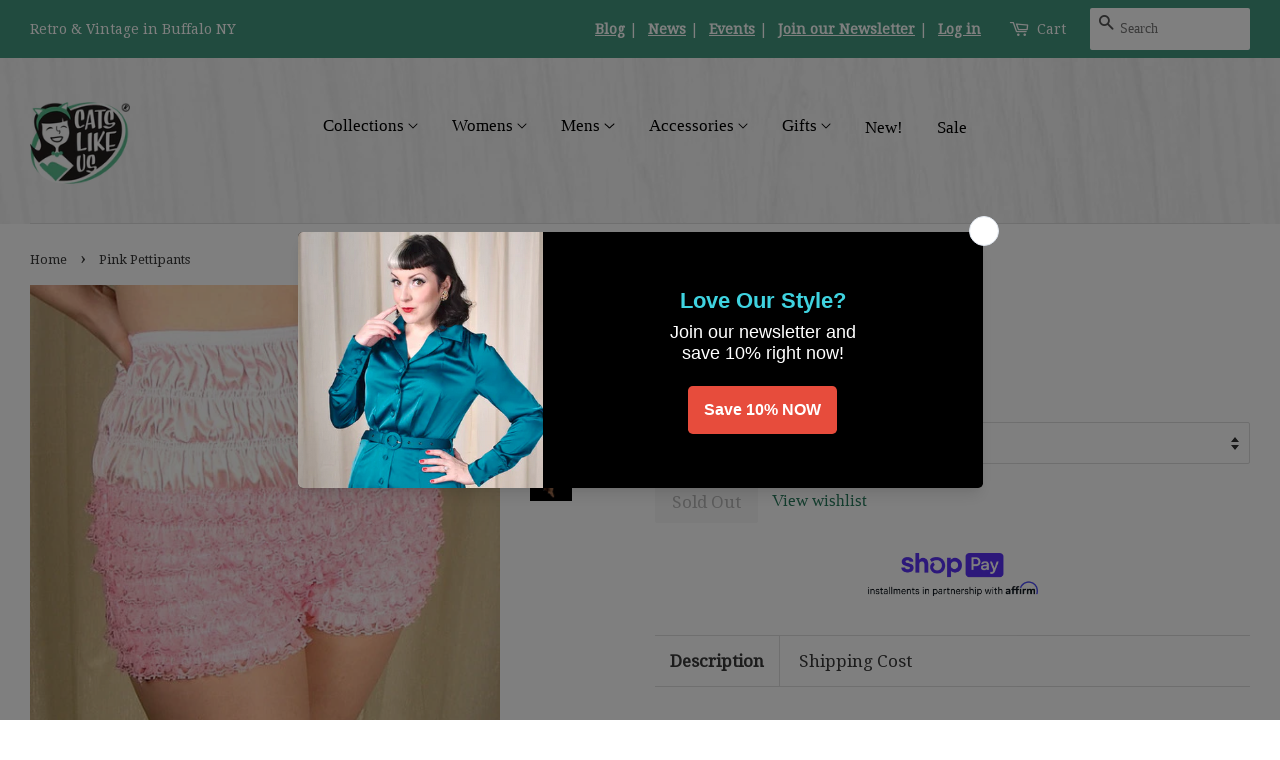

--- FILE ---
content_type: text/html; charset=utf-8
request_url: https://catslikeus.com/products/malco-modes-pink-pettipants
body_size: 41780
content:
<!doctype html>
<!--[if lt IE 7]><html class="no-js lt-ie9 lt-ie8 lt-ie7" lang="en"> <![endif]-->
<!--[if IE 7]><html class="no-js lt-ie9 lt-ie8" lang="en"> <![endif]-->
<!--[if IE 8]><html class="no-js lt-ie9" lang="en"> <![endif]-->
<!--[if IE 9 ]><html class="ie9 no-js"> <![endif]-->
<!--[if (gt IE 9)|!(IE)]><!--><html class="no-js"><!--<![endif]-->
<head>
	

  <!-- Added by AUTOKETING SEO APP -->

  
  
  
  
  
  
  <!-- /Added by AUTOKETING SEO APP -->
  





  <!-- Basic page needs ================================================== -->
  <meta charset="utf-8"/>
  <meta http-equiv="X-UA-Compatible" content="IE=edge,chrome=1"/>

  
  <link rel="shortcut icon" href="//catslikeus.com/cdn/shop/files/logo_550d758c-6af3-424a-83ac-0695d386c4f4_32x32.png?v=1613159659" type="image/png" />
  

  <!-- Title and description ================================================== -->
  
<title>
  Pink Pettipants &ndash; Cats Like Us
  </title>

  

  <!-- Social meta ================================================ -->
  <!-- /snippets/social-meta-tags.liquid -->




<meta property="og:site_name" content="Cats Like Us">
<meta property="og:url" content="https://catslikeus.com/products/malco-modes-pink-pettipants">
<meta property="og:title" content="Pink Pettipants">
<meta property="og:type" content="product">
<meta property="og:description" content="These are great when you&#39;re swinging around the dance floor for a little modesty, or if you&#39;re a fancy roller girl, or if you want something a little different for a pinup photo shoot. They are nylon tricot &quot;sissy&quot; pants, with shirred in rows of matching lace. So cute and they come in handy! 100% nylon, Hand wash, Made">

  <meta property="og:price:amount" content="16.00">
  <meta property="og:price:currency" content="USD">

<meta property="og:image" content="http://catslikeus.com/cdn/shop/files/Pink-Pettipants-Cats-Like-Us-9426_1200x1200.jpg?v=1704574053"><meta property="og:image" content="http://catslikeus.com/cdn/shop/files/Pink-Pettipants-Cats-Like-Us-4427_1200x1200.jpg?v=1704574056"><meta property="og:image" content="http://catslikeus.com/cdn/shop/files/Pink-Pettipants-Cats-Like-Us-4500_1200x1200.jpg?v=1704574059">
<meta property="og:image:secure_url" content="https://catslikeus.com/cdn/shop/files/Pink-Pettipants-Cats-Like-Us-9426_1200x1200.jpg?v=1704574053"><meta property="og:image:secure_url" content="https://catslikeus.com/cdn/shop/files/Pink-Pettipants-Cats-Like-Us-4427_1200x1200.jpg?v=1704574056"><meta property="og:image:secure_url" content="https://catslikeus.com/cdn/shop/files/Pink-Pettipants-Cats-Like-Us-4500_1200x1200.jpg?v=1704574059">


  <meta name="twitter:site" content="@cats_like_us">

<meta name="twitter:card" content="summary_large_image">
<meta name="twitter:title" content="Pink Pettipants">
<meta name="twitter:description" content="These are great when you&#39;re swinging around the dance floor for a little modesty, or if you&#39;re a fancy roller girl, or if you want something a little different for a pinup photo shoot. They are nylon tricot &quot;sissy&quot; pants, with shirred in rows of matching lace. So cute and they come in handy! 100% nylon, Hand wash, Made">


  <!-- Helpers ================================================== -->
  <link rel="canonical" href="https://catslikeus.com/products/malco-modes-pink-pettipants"/>
  <meta name="viewport" content="width=device-width,initial-scale=1"/>
  <meta name="theme-color" content="#26795b"/>

  <!-- CSS ==================================================== -->
  <link href="//catslikeus.com/cdn/shop/t/40/assets/timber.scss.css?v=88507247469195537951698884717" rel="stylesheet" type="text/css" media="all" />
  <link href="//catslikeus.com/cdn/shop/t/40/assets/theme.scss.css?v=179120996114260147131698884717" rel="stylesheet" type="text/css" media="all" />

  

<link rel="preconnect" href="https://fonts.gstatic.com/" crossorigin>

<link href="//fonts.googleapis.com/css?family=Droid+Serif:400|Bangers|Just+Another+Hand" rel="stylesheet" type="text/css" media="all" />


  <script>
    window.theme = window.theme || {};

    var theme = {
      strings: {
        zoomClose: "Close (Esc)",
        zoomPrev: "Previous (Left arrow key)",
        zoomNext: "Next (Right arrow key)",
        addressError: "Error looking up that address",
        addressNoResults: "No results for that address",
        addressQueryLimit: "You have exceeded the Google API usage limit. Consider upgrading to a \u003ca href=\"https:\/\/developers.google.com\/maps\/premium\/usage-limits\"\u003ePremium Plan\u003c\/a\u003e.",
        authError: "There was a problem authenticating your Google Maps API Key."
      },
      settings: {
        themeBgImage: false,
        customBgImage: '',
        enableWideLayout: true,
        typeAccentTransform: false,
        typeAccentSpacing: false,
        baseFontSize: '17px',
        headerBaseFontSize: '30px',
        accentFontSize: '17px'
      },
      variables: {
        mediaQueryMedium: 'screen and (max-width: 768px)',
        bpSmall: false
      },
      moneyFormat: "\u003cspan class='money'\u003e${{amount}}\u003c\/span\u003e"
    }

    document.documentElement.className = document.documentElement.className.replace('no-js', 'supports-js');
  </script>

  <!-- Header hook for plugins ================================== -->
  

<!-- Avada Sales Pop Script -->


<script>const AVADA_SALES_POP_LAST_UPDATE = 1636753939790</script>










<script>const AVADA_PR = {};
              AVADA_PR.product = {"id":73180302,"title":"Pink Pettipants","handle":"malco-modes-pink-pettipants","description":"\u003cp\u003eThese are great when you're swinging around the dance floor for a little modesty, or if you're a fancy roller girl, or if you want something a little different for a pinup photo shoot. They are nylon tricot \"sissy\" pants, with shirred in rows of matching lace. So cute and they come in handy! 100% nylon, Hand wash, Made in the USA. **This is a final sale item, no returns or exchanges.**\u003c\/p\u003e\n\u003cp\u003e \u003c\/p\u003e\n\u003cdiv\u003e\u003c\/div\u003e\n\u003ctable id=\"sizing_chart\"\u003e\n\u003cthead\u003e\u003c\/thead\u003e\n\u003ctbody\u003e\n\u003ctr\u003e\n\u003cth\u003eSize\u003c\/th\u003e\n\u003cth\u003eWaist\u003c\/th\u003e\n\u003cth\u003eHips\u003c\/th\u003e\n\u003cth\u003eLeg opening\u003c\/th\u003e\n\u003c\/tr\u003e\n\u003ctr\u003e\n\u003ctd\u003eSM\u003c\/td\u003e\n\u003ctd\u003e24-40in\u003c\/td\u003e\n\u003ctd\u003e26-42in\u003c\/td\u003e\n\u003ctd\u003e16-22in\u003c\/td\u003e\n\u003c\/tr\u003e\n\u003ctr\u003e\n\u003ctd\u003e\u003cspan class=\"caps\"\u003eMED\u003c\/span\u003e\u003c\/td\u003e\n\u003ctd\u003e24-42in\u003c\/td\u003e\n\u003ctd\u003e26-44in\u003c\/td\u003e\n\u003ctd\u003e16-24in\u003c\/td\u003e\n\u003c\/tr\u003e\n\u003ctr\u003e\n\u003ctd\u003eLG\u003c\/td\u003e\n\u003ctd\u003e26-50in\u003c\/td\u003e\n\u003ctd\u003e28-52in\u003c\/td\u003e\n\u003ctd\u003e20-28in\u003c\/td\u003e\n\u003c\/tr\u003e\n\u003ctr\u003e\n\u003ctd\u003eXL\u003c\/td\u003e\n\u003ctd\u003e26-52in\u003c\/td\u003e\n\u003ctd\u003e28-54in\u003c\/td\u003e\n\u003ctd\u003e20-30in\u003c\/td\u003e\n\u003c\/tr\u003e\n\u003c\/tbody\u003e\n\u003c\/table\u003e\n\u003cp\u003e(Measurements taken laying flat)\u003c\/p\u003e","published_at":"2011-12-15T22:20:00-05:00","created_at":"2011-12-15T22:20:41-05:00","vendor":"Malco Modes","type":"W: Intimates: Pettipants","tags":["Clothing","HALLOWEEN","Pettipants","RETRO","ROCKABILLY","Underthings","valentines","Womens"],"price":1600,"price_min":1600,"price_max":1600,"available":false,"price_varies":false,"compare_at_price":0,"compare_at_price_min":0,"compare_at_price_max":0,"compare_at_price_varies":false,"variants":[{"id":174159722,"title":"Pink \/ SM","option1":"Pink","option2":"SM","option3":null,"sku":"5935","requires_shipping":true,"taxable":true,"featured_image":null,"available":false,"name":"Pink Pettipants - Pink \/ SM","public_title":"Pink \/ SM","options":["Pink","SM"],"price":1600,"weight":454,"compare_at_price":null,"inventory_quantity":0,"inventory_management":"shopify","inventory_policy":"deny","barcode":"74159722","requires_selling_plan":false,"selling_plan_allocations":[]},{"id":174159732,"title":"Pink \/ Med","option1":"Pink","option2":"Med","option3":null,"sku":"5936","requires_shipping":true,"taxable":true,"featured_image":null,"available":false,"name":"Pink Pettipants - Pink \/ Med","public_title":"Pink \/ Med","options":["Pink","Med"],"price":1600,"weight":454,"compare_at_price":null,"inventory_quantity":0,"inventory_management":"shopify","inventory_policy":"deny","barcode":"74159732","requires_selling_plan":false,"selling_plan_allocations":[]},{"id":174159742,"title":"Default \/ LG","option1":"Default","option2":"LG","option3":null,"sku":"5937","requires_shipping":true,"taxable":true,"featured_image":null,"available":false,"name":"Pink Pettipants - Default \/ LG","public_title":"Default \/ LG","options":["Default","LG"],"price":1600,"weight":454,"compare_at_price":null,"inventory_quantity":0,"inventory_management":"shopify","inventory_policy":"deny","barcode":"74159742","requires_selling_plan":false,"selling_plan_allocations":[]},{"id":174159752,"title":"Default \/ XL","option1":"Default","option2":"XL","option3":null,"sku":"5938","requires_shipping":true,"taxable":true,"featured_image":null,"available":false,"name":"Pink Pettipants - Default \/ XL","public_title":"Default \/ XL","options":["Default","XL"],"price":1600,"weight":454,"compare_at_price":0,"inventory_quantity":0,"inventory_management":"shopify","inventory_policy":"deny","barcode":"74159752","requires_selling_plan":false,"selling_plan_allocations":[]}],"images":["\/\/catslikeus.com\/cdn\/shop\/files\/Pink-Pettipants-Cats-Like-Us-9426.jpg?v=1704574053","\/\/catslikeus.com\/cdn\/shop\/files\/Pink-Pettipants-Cats-Like-Us-4427.jpg?v=1704574056","\/\/catslikeus.com\/cdn\/shop\/files\/Pink-Pettipants-Cats-Like-Us-4500.jpg?v=1704574059"],"featured_image":"\/\/catslikeus.com\/cdn\/shop\/files\/Pink-Pettipants-Cats-Like-Us-9426.jpg?v=1704574053","options":["Color","Size"],"media":[{"alt":"Pink Pettipants Cats Like Us","id":32493782106360,"position":1,"preview_image":{"aspect_ratio":0.488,"height":1024,"width":500,"src":"\/\/catslikeus.com\/cdn\/shop\/files\/Pink-Pettipants-Cats-Like-Us-9426.jpg?v=1704574053"},"aspect_ratio":0.488,"height":1024,"media_type":"image","src":"\/\/catslikeus.com\/cdn\/shop\/files\/Pink-Pettipants-Cats-Like-Us-9426.jpg?v=1704574053","width":500},{"alt":"Pink Pettipants Cats Like Us","id":32493782139128,"position":2,"preview_image":{"aspect_ratio":0.997,"height":602,"width":600,"src":"\/\/catslikeus.com\/cdn\/shop\/files\/Pink-Pettipants-Cats-Like-Us-4427.jpg?v=1704574056"},"aspect_ratio":0.997,"height":602,"media_type":"image","src":"\/\/catslikeus.com\/cdn\/shop\/files\/Pink-Pettipants-Cats-Like-Us-4427.jpg?v=1704574056","width":600},{"alt":"Pink Pettipants Cats Like Us","id":32493782171896,"position":3,"preview_image":{"aspect_ratio":0.622,"height":965,"width":600,"src":"\/\/catslikeus.com\/cdn\/shop\/files\/Pink-Pettipants-Cats-Like-Us-4500.jpg?v=1704574059"},"aspect_ratio":0.622,"height":965,"media_type":"image","src":"\/\/catslikeus.com\/cdn\/shop\/files\/Pink-Pettipants-Cats-Like-Us-4500.jpg?v=1704574059","width":600}],"requires_selling_plan":false,"selling_plan_groups":[],"content":"\u003cp\u003eThese are great when you're swinging around the dance floor for a little modesty, or if you're a fancy roller girl, or if you want something a little different for a pinup photo shoot. They are nylon tricot \"sissy\" pants, with shirred in rows of matching lace. So cute and they come in handy! 100% nylon, Hand wash, Made in the USA. **This is a final sale item, no returns or exchanges.**\u003c\/p\u003e\n\u003cp\u003e \u003c\/p\u003e\n\u003cdiv\u003e\u003c\/div\u003e\n\u003ctable id=\"sizing_chart\"\u003e\n\u003cthead\u003e\u003c\/thead\u003e\n\u003ctbody\u003e\n\u003ctr\u003e\n\u003cth\u003eSize\u003c\/th\u003e\n\u003cth\u003eWaist\u003c\/th\u003e\n\u003cth\u003eHips\u003c\/th\u003e\n\u003cth\u003eLeg opening\u003c\/th\u003e\n\u003c\/tr\u003e\n\u003ctr\u003e\n\u003ctd\u003eSM\u003c\/td\u003e\n\u003ctd\u003e24-40in\u003c\/td\u003e\n\u003ctd\u003e26-42in\u003c\/td\u003e\n\u003ctd\u003e16-22in\u003c\/td\u003e\n\u003c\/tr\u003e\n\u003ctr\u003e\n\u003ctd\u003e\u003cspan class=\"caps\"\u003eMED\u003c\/span\u003e\u003c\/td\u003e\n\u003ctd\u003e24-42in\u003c\/td\u003e\n\u003ctd\u003e26-44in\u003c\/td\u003e\n\u003ctd\u003e16-24in\u003c\/td\u003e\n\u003c\/tr\u003e\n\u003ctr\u003e\n\u003ctd\u003eLG\u003c\/td\u003e\n\u003ctd\u003e26-50in\u003c\/td\u003e\n\u003ctd\u003e28-52in\u003c\/td\u003e\n\u003ctd\u003e20-28in\u003c\/td\u003e\n\u003c\/tr\u003e\n\u003ctr\u003e\n\u003ctd\u003eXL\u003c\/td\u003e\n\u003ctd\u003e26-52in\u003c\/td\u003e\n\u003ctd\u003e28-54in\u003c\/td\u003e\n\u003ctd\u003e20-30in\u003c\/td\u003e\n\u003c\/tr\u003e\n\u003c\/tbody\u003e\n\u003c\/table\u003e\n\u003cp\u003e(Measurements taken laying flat)\u003c\/p\u003e"};
              AVADA_PR.template = "product";
              AVADA_PR.shopId = "XoYSLS7YAqnKmnXdyYTH";
              AVADA_PR.first_name = "";
              AVADA_PR.last_name = "";
              AVADA_PR.email = "";
      </script>
<!-- /Avada Sales Pop Script -->





<!-- Avada Boost Sales Script -->

      




              
              
              
              
              
              
              
              <script>const AVADA_ENHANCEMENTS = {};
          AVADA_ENHANCEMENTS.contentProtection = false;
          AVADA_ENHANCEMENTS.hideCheckoutButon = false;
          AVADA_ENHANCEMENTS.cartSticky = false;
          AVADA_ENHANCEMENTS.multiplePixelStatus = false;
          AVADA_ENHANCEMENTS.inactiveStatus = false;
          AVADA_ENHANCEMENTS.cartButtonAnimationStatus = false;
          AVADA_ENHANCEMENTS.whatsappStatus = false;
          AVADA_ENHANCEMENTS.messengerStatus = false;
          AVADA_ENHANCEMENTS.livechatStatus = false;
          </script>
































      <script>
        const AVADA_CDT = {};
        AVADA_CDT.template = "product";
        AVADA_CDT.collections = [];
        
          AVADA_CDT.collections.push("394321412");
        
          AVADA_CDT.collections.push("7334133");
        
          AVADA_CDT.collections.push("5093222");
        
          AVADA_CDT.collections.push("419100164344");
        

        const AVADA_INVQTY = {};
        
          AVADA_INVQTY[174159722] = 0;
        
          AVADA_INVQTY[174159732] = 0;
        
          AVADA_INVQTY[174159742] = 0;
        
          AVADA_INVQTY[174159752] = 0;
        

        AVADA_CDT.cartitem = 0;
        AVADA_CDT.moneyformat = `<span class='money'>\${{amount}}</span>`;
        AVADA_CDT.cartTotalPrice = 0;
        
        AVADA_CDT.selected_variant_id = 174159722;
        AVADA_CDT.product = {"id": 73180302,"title": "Pink Pettipants","handle": "malco-modes-pink-pettipants","vendor": "Malco Modes",
            "type": "W: Intimates: Pettipants","tags": ["Clothing","HALLOWEEN","Pettipants","RETRO","ROCKABILLY","Underthings","valentines","Womens"],"price": 1600,"price_min": 1600,"price_max": 1600,
            "available": false,"price_varies": false,"compare_at_price": 0,
            "compare_at_price_min": 0,"compare_at_price_max": 0,
            "compare_at_price_varies": false,"variants": [{"id":174159722,"title":"Pink \/ SM","option1":"Pink","option2":"SM","option3":null,"sku":"5935","requires_shipping":true,"taxable":true,"featured_image":null,"available":false,"name":"Pink Pettipants - Pink \/ SM","public_title":"Pink \/ SM","options":["Pink","SM"],"price":1600,"weight":454,"compare_at_price":null,"inventory_quantity":0,"inventory_management":"shopify","inventory_policy":"deny","barcode":"74159722","requires_selling_plan":false,"selling_plan_allocations":[]},{"id":174159732,"title":"Pink \/ Med","option1":"Pink","option2":"Med","option3":null,"sku":"5936","requires_shipping":true,"taxable":true,"featured_image":null,"available":false,"name":"Pink Pettipants - Pink \/ Med","public_title":"Pink \/ Med","options":["Pink","Med"],"price":1600,"weight":454,"compare_at_price":null,"inventory_quantity":0,"inventory_management":"shopify","inventory_policy":"deny","barcode":"74159732","requires_selling_plan":false,"selling_plan_allocations":[]},{"id":174159742,"title":"Default \/ LG","option1":"Default","option2":"LG","option3":null,"sku":"5937","requires_shipping":true,"taxable":true,"featured_image":null,"available":false,"name":"Pink Pettipants - Default \/ LG","public_title":"Default \/ LG","options":["Default","LG"],"price":1600,"weight":454,"compare_at_price":null,"inventory_quantity":0,"inventory_management":"shopify","inventory_policy":"deny","barcode":"74159742","requires_selling_plan":false,"selling_plan_allocations":[]},{"id":174159752,"title":"Default \/ XL","option1":"Default","option2":"XL","option3":null,"sku":"5938","requires_shipping":true,"taxable":true,"featured_image":null,"available":false,"name":"Pink Pettipants - Default \/ XL","public_title":"Default \/ XL","options":["Default","XL"],"price":1600,"weight":454,"compare_at_price":0,"inventory_quantity":0,"inventory_management":"shopify","inventory_policy":"deny","barcode":"74159752","requires_selling_plan":false,"selling_plan_allocations":[]}],"featured_image": "\/\/catslikeus.com\/cdn\/shop\/files\/Pink-Pettipants-Cats-Like-Us-9426.jpg?v=1704574053","images": ["\/\/catslikeus.com\/cdn\/shop\/files\/Pink-Pettipants-Cats-Like-Us-9426.jpg?v=1704574053","\/\/catslikeus.com\/cdn\/shop\/files\/Pink-Pettipants-Cats-Like-Us-4427.jpg?v=1704574056","\/\/catslikeus.com\/cdn\/shop\/files\/Pink-Pettipants-Cats-Like-Us-4500.jpg?v=1704574059"]
            };
        

        window.AVADA_BADGES = window.AVADA_BADGES || {};
        window.AVADA_BADGES = [];

        window.AVADA_GENERAL_SETTINGS = window.AVADA_GENERAL_SETTINGS || {};
        window.AVADA_GENERAL_SETTINGS = {};

        window.AVADA_COUNDOWNS = window.AVADA_COUNDOWNS || {};
        window.AVADA_COUNDOWNS = [{"badgeStatus":false},{"appStatus":true},{"id":"8dZvAU2q7iez1Uxbhe5j","categoryNumbWidth":30,"numbWidth":60,"countdownSmartSelector":false,"collectionPageInlinePosition":"after","stockTextSize":16,"daysText":"Days","countdownEndAction":"HIDE_COUNTDOWN","secondsText":"Seconds","saleCustomSeconds":"59","createdAt":"2022-05-06T19:00:34.762Z","txtDatePos":"txt_outside_box","numbHeight":60,"txtDateSize":16,"shopId":"ag3TvrtwZIpIUhcJ23Gn","inlinePosition":"after","headingSize":30,"categoryTxtDateSize":8,"textAlign":"text-center","displayLayout":"square-countdown","categoryNumberSize":14,"priority":"0","displayType":"ALL_PRODUCT","numbBorderColor":"#cccccc","productIds":[],"collectionPagePosition":"","name":"Product Pages","numbBorderWidth":1,"manualDisplayPlacement":"after","position":"form[action='\/cart\/add']","showCountdownTimer":true,"conditions":{"conditions":[{"type":"TITLE","value":"","operation":"CONTAINS"}],"type":"ALL"},"timeUnits":"unit-dhms","status":true,"manualDisplayPosition":"form[action='\/cart\/add']","stockTextBefore":"Only {{stock_qty}} left in stock. Hurry up 🔥","saleCustomMinutes":"10","categoryUseDefaultSize":true,"saleDateType":"date-custom","description":"Increase urgency and boost conversions for each product page.","numbBgColor":"#ffffff","txtDateColor":"#122234","numbColor":"#122234","minutesText":"Minutes","showInventoryCountdown":true,"numbBorderRadius":0,"shopDomain":"cats-like-us.myshopify.com","countdownTextBottom":"","productExcludeIds":[],"headingColor":"#0985C5","stockType":"real_stock","linkText":"Hurry! sale ends in","saleCustomHours":"00","hoursText":"Hours","categoryTxtDatePos":"txt_outside_box","useDefaultSize":true,"stockTextColor":"#122234","saleCustomDays":"00","categoryNumbHeight":30,"removeBranding":true}];

        window.AVADA_INACTIVE_TAB = window.AVADA_INACTIVE_TAB || {};
        window.AVADA_INACTIVE_TAB = {"status":true,"showWhen":"any","animationTitle":"swap_between_titles","title":"💖 We miss you!"};

        window.AVADA_LIVECHAT = window.AVADA_LIVECHAT || {};
        window.AVADA_LIVECHAT = {"chatMessenger":{"chatDisplayPage":"all","messageText":"Hi! How can we help you?","whatsappTextColor":"#FFFFFF","whatsappTitle":"Hi there!","excludesPages":"","enableChatMobile":true,"whatsappBottomText":"Call us for any inquiries","whatsappStyle":"whatsapp-style-1","whatsappBgColor":"#0B4697","chatPosition":"avada-position-right","messengerStatus":false,"whatsappMessage":"Have a look around! Let us know if you have any question","customExcludeUrls":"","enableChatDesktop":true,"whatsappStatus":false,"pageID":"","messageColor":"#0A7CFF","messageLanguage":"en_US"},"whatsapp":[]};

        window.AVADA_STICKY_ATC = window.AVADA_STICKY_ATC || {};
        window.AVADA_STICKY_ATC = {"productNameColor":"#000000","enableDesktop":true,"buttonBackgroundColor":"#000000","position":"avada-position-bottom","bgColor":"#ffffff","showProductPrice":true,"customCss":"","priceColor":"#000000","btnAddCartText":"Add to cart","hideVariantMobile":false,"buttonTextColor":"#ffffff","specialPriceColor":"#FF0000","showQtyInput":true,"cartRedirectCheckout":false,"successResponse":"👏 Item added to cart!","enableMobile":false,"qtyText":"Qty:","status":false,"showProductImage":true,"buttonBorderRadius":0};

        window.AVADA_ATC_ANIMATION = window.AVADA_ATC_ANIMATION || {};
        window.AVADA_ATC_ANIMATION = {"applyAddtoCart":true,"customClassBtn":".btn.AddToCartShake","applyBuyNow":false,"status":true,"animationSpeed":"normal","animationForButton":"AVADA-shake-h"};

        window.AVADA_SP = window.AVADA_SP || {};
        window.AVADA_SP = {"shop":"ag3TvrtwZIpIUhcJ23Gn","configuration":{"position":"bottom-left","hide_time_ago":false,"smart_hide":false,"smart_hide_time":3,"smart_hide_unit":"days","truncate_product_name":true,"display_duration":5,"first_delay":10,"pops_interval":10,"max_pops_display":20,"show_mobile":true,"mobile_position":"bottom","animation":"fadeInUp","out_animation":"fadeOutDown","with_sound":false,"display_order":"order","only_product_viewing":false,"notice_continuously":false,"custom_css":"","replay":true,"included_urls":"","excluded_urls":"","excluded_product_type":"","countries_all":true,"countries":[],"allow_show":"all","hide_close":true,"close_time":1,"close_time_unit":"days","support_rtl":false},"notifications":{"OVWV9AfqUBKS8oK3sFcn":{"settings":{"heading_text":"{{first_name}} in {{city}}, {{country}}","heading_font_weight":500,"heading_font_size":12,"content_text":"Purchased {{product_name}}","content_font_weight":800,"content_font_size":13,"background_image":"","background_color":"#FFF","heading_color":"#111","text_color":"#142A47","time_color":"#234342","with_border":false,"border_color":"#333333","border_width":1,"border_radius":13,"image_border_radius":20,"heading_decoration":null,"hover_product_decoration":null,"hover_product_color":"#122234","with_box_shadow":true,"font":"Raleway","language_code":"en","with_static_map":false,"use_dynamic_names":false,"dynamic_names":"","use_flag":false,"popup_custom_link":"","popup_custom_image":"","display_type":"popup","use_counter":false,"counter_color":"#0b4697","counter_unit_color":"#0b4697","counter_unit_plural":"views","counter_unit_single":"view","truncate_product_name":false,"allow_show":"all","included_urls":"","excluded_urls":"","position":"bottom-left","display_duration":5,"show_mobile":true,"mobile_position":"bottom","support_rtl":false},"type":"order","items":[{"date":"2024-05-06T13:27:41.000Z","country":"United States","city":"Reston","shipping_first_name":"Grace","product_image":"https:\/\/cdn.shopify.com\/s\/files\/1\/0038\/1412\/files\/1950s-Black-White-Wiggle-Dress-w-Jacket-Cats-Like-Us-6890.jpg?v=1704459824","shipping_city":"Reston","map_url":"https:\/\/storage.googleapis.com\/avada-boost-sales.appspot.com\/maps\/Reston.png","type":"order","product_name":"1950s Black \u0026 White Wiggle Dress w Jacket","product_id":8174157234424,"product_handle":"1950s-black-white-wiggle-dress-w-jacket","first_name":"Grace","shipping_country":"United States","product_link":"https:\/\/cats-like-us.myshopify.com\/products\/1950s-black-white-wiggle-dress-w-jacket","relativeDate":"a few seconds ago","smart_hide":false,"flag_url":"https:\/\/cdn1.avada.io\/proofo\/flags\/153-united-states-of-america.svg"},{"date":"2024-05-04T17:17:48.000Z","country":"","city":"","shipping_first_name":"","product_image":"https:\/\/cdn.shopify.com\/s\/files\/1\/0038\/1412\/files\/Red-Opaque-Nylon-Tights-Cats-Like-Us-9446.jpg?v=1704578654","shipping_city":"","type":"order","product_name":"Red Opaque Nylon Tights","product_id":70670332,"product_handle":"be-wicked-red-opaque-nylon-tights","first_name":"","shipping_country":"","product_link":"https:\/\/cats-like-us.myshopify.com\/products\/be-wicked-red-opaque-nylon-tights","relativeDate":"2 days ago","smart_hide":false},{"date":"2024-05-04T17:17:48.000Z","country":"","city":"","shipping_first_name":"","product_image":null,"shipping_city":"","type":"order","product_name":"STYLE CLUB","product_id":8041143271672,"product_handle":"style-club","first_name":"","shipping_country":"","product_link":"https:\/\/cats-like-us.myshopify.com\/products\/style-club","relativeDate":"2 days ago","smart_hide":false},{"date":"2024-05-04T16:21:00.000Z","country":"","city":"","shipping_first_name":"","product_image":"https:\/\/cdn.shopify.com\/s\/files\/1\/0038\/1412\/files\/Nude-Pantyhose-w-Cuban-Heel-Seam-Cats-Like-Us-6273.jpg?v=1704564689","shipping_city":"","type":"order","product_name":"Nude Pantyhose w Cuban Heel Seam","product_id":10814212,"product_handle":"nude-pantyhose-w-black-seam","first_name":"","shipping_country":"","product_link":"https:\/\/cats-like-us.myshopify.com\/products\/nude-pantyhose-w-black-seam","relativeDate":"2 days ago","smart_hide":false},{"date":"2024-05-04T16:21:00.000Z","country":"","city":"","shipping_first_name":"","product_image":"https:\/\/cdn.shopify.com\/s\/files\/1\/0038\/1412\/files\/Breeze-Block-Jani-Swing-Dress-Cats-Like-Us-2170.jpg?v=1704532909","shipping_city":"","type":"order","product_name":"Breeze Block Jani Swing Dress","product_id":8118997549304,"product_handle":"breeze-block-jani-swing-dress","first_name":"","shipping_country":"","product_link":"https:\/\/cats-like-us.myshopify.com\/products\/breeze-block-jani-swing-dress","relativeDate":"2 days ago","smart_hide":false},{"date":"2024-05-04T04:25:18.000Z","country":"United States","city":"Tracy","shipping_first_name":"Lydia","product_image":"https:\/\/cdn.shopify.com\/s\/files\/1\/0038\/1412\/files\/Ice-Cream-Cone-Heidi-Dress-Cats-Like-Us-6237.jpg?v=1704552308","shipping_city":"Tracy","map_url":"https:\/\/storage.googleapis.com\/avada-boost-sales.appspot.com\/maps\/Tracy.png","type":"order","product_name":"Ice Cream Cone Heidi Dress","product_id":7969569407224,"product_handle":"miss-lulo-ice-cream-cone-heidi-dress","first_name":"Lydia","shipping_country":"United States","product_link":"https:\/\/cats-like-us.myshopify.com\/products\/miss-lulo-ice-cream-cone-heidi-dress","relativeDate":"2 days ago","smart_hide":false,"flag_url":"https:\/\/cdn1.avada.io\/proofo\/flags\/153-united-states-of-america.svg"},{"date":"2024-05-02T16:52:17.000Z","country":"United States","city":"Arvada","shipping_first_name":"mark","product_image":"https:\/\/cdn.shopify.com\/s\/files\/1\/0038\/1412\/files\/DSC_1803.jpg?v=1708900588","shipping_city":"Arvada","map_url":"https:\/\/storage.googleapis.com\/avada-boost-sales.appspot.com\/maps\/Arvada.png","type":"order","product_name":"1950s Pink \u0026 White Eyelet Wiggle Dress","product_id":8276539408632,"product_handle":"1950s-pink-white-eyelet-wiggle-dress","first_name":"Mark","shipping_country":"United States","product_link":"https:\/\/cats-like-us.myshopify.com\/products\/1950s-pink-white-eyelet-wiggle-dress","relativeDate":"4 days ago","smart_hide":true,"flag_url":"https:\/\/cdn1.avada.io\/proofo\/flags\/153-united-states-of-america.svg"},{"date":"2024-05-01T18:13:13.000Z","country":"Canada","city":"Airdrie ","shipping_first_name":"Jen","product_image":"https:\/\/cdn.shopify.com\/s\/files\/1\/0038\/1412\/files\/Birdie-Western-Shirt-Cats-Like-Us-2888.webp?v=1704527404","shipping_city":"Airdrie ","map_url":"https:\/\/storage.googleapis.com\/avada-boost-sales.appspot.com\/maps\/Airdrie .png","type":"order","product_name":"Birdie Western Shirt","product_id":7806589370616,"product_handle":"voodoo-vixen-birdie-western-shirt","first_name":"Jennifer","shipping_country":"Canada","product_link":"https:\/\/cats-like-us.myshopify.com\/products\/voodoo-vixen-birdie-western-shirt","relativeDate":"5 days ago","smart_hide":true,"flag_url":"https:\/\/cdn1.avada.io\/proofo\/flags\/206-canada.svg"},{"date":"2024-05-01T18:13:13.000Z","country":"Canada","city":"Airdrie ","shipping_first_name":"Jen","product_image":"https:\/\/cdn.shopify.com\/s\/files\/1\/0038\/1412\/files\/DSC_4105_52de29f6-7f1c-49cf-bf1d-9632b2140b5e.jpg?v=1713639693","shipping_city":"Airdrie ","map_url":"https:\/\/storage.googleapis.com\/avada-boost-sales.appspot.com\/maps\/Airdrie .png","type":"order","product_name":"1950s Red Paisley Sleeveless Rockabilly Blouse","product_id":8391400915192,"product_handle":"1950s-red-paisley-sleeveless-rockabilly-blouse","first_name":"Jennifer","shipping_country":"Canada","product_link":"https:\/\/cats-like-us.myshopify.com\/products\/1950s-red-paisley-sleeveless-rockabilly-blouse","relativeDate":"5 days ago","smart_hide":true,"flag_url":"https:\/\/cdn1.avada.io\/proofo\/flags\/206-canada.svg"},{"date":"2024-05-01T18:13:13.000Z","country":"Canada","city":"Airdrie ","shipping_first_name":"Jen","product_image":"https:\/\/cdn.shopify.com\/s\/files\/1\/0038\/1412\/files\/DSC_4065.jpg?v=1713638391","shipping_city":"Airdrie ","map_url":"https:\/\/storage.googleapis.com\/avada-boost-sales.appspot.com\/maps\/Airdrie .png","type":"order","product_name":"1950s Blue Iridescent Stripe Sleeveless Blouse","product_id":8391428669688,"product_handle":"1950s-blue-iridescent-stripe-sleeveless-blouse","first_name":"Jennifer","shipping_country":"Canada","product_link":"https:\/\/cats-like-us.myshopify.com\/products\/1950s-blue-iridescent-stripe-sleeveless-blouse","relativeDate":"5 days ago","smart_hide":true,"flag_url":"https:\/\/cdn1.avada.io\/proofo\/flags\/206-canada.svg"},{"date":"2024-05-01T16:50:40.000Z","country":"United States","city":"Temecula","shipping_first_name":"Sakeenah","product_image":"https:\/\/cdn.shopify.com\/s\/files\/1\/0038\/1412\/files\/DSC_3450.jpg?v=1712491653","shipping_city":"Temecula","map_url":"https:\/\/storage.googleapis.com\/avada-boost-sales.appspot.com\/maps\/Temecula.png","type":"order","product_name":"1960s Soft Pink Blouse","product_id":8347369767160,"product_handle":"1960s-soft-pink-blouse","first_name":"Sakeenah","shipping_country":"United States","product_link":"https:\/\/cats-like-us.myshopify.com\/products\/1960s-soft-pink-blouse","relativeDate":"5 days ago","smart_hide":true,"flag_url":"https:\/\/cdn1.avada.io\/proofo\/flags\/153-united-states-of-america.svg"},{"date":"2024-05-01T16:50:40.000Z","country":"United States","city":"Temecula","shipping_first_name":"Sakeenah","product_image":"https:\/\/cdn.shopify.com\/s\/files\/1\/0038\/1412\/files\/DSC_3497.jpg?v=1712489824","shipping_city":"Temecula","map_url":"https:\/\/storage.googleapis.com\/avada-boost-sales.appspot.com\/maps\/Temecula.png","type":"order","product_name":"1960s Beige Large Button Blouse","product_id":8347362590968,"product_handle":"1960s-beige-large-button-blouse","first_name":"Sakeenah","shipping_country":"United States","product_link":"https:\/\/cats-like-us.myshopify.com\/products\/1960s-beige-large-button-blouse","relativeDate":"5 days ago","smart_hide":true,"flag_url":"https:\/\/cdn1.avada.io\/proofo\/flags\/153-united-states-of-america.svg"},{"date":"2024-05-01T16:50:40.000Z","country":"United States","city":"Temecula","shipping_first_name":"Sakeenah","product_image":"https:\/\/cdn.shopify.com\/s\/files\/1\/0038\/1412\/files\/1960s-Style-Mod-Helen-Dress-Cats-Like-Us-915.jpg?v=1704493871","shipping_city":"Temecula","map_url":"https:\/\/storage.googleapis.com\/avada-boost-sales.appspot.com\/maps\/Temecula.png","type":"order","product_name":"1960s Style Mod Helen Dress","product_id":7665341595896,"product_handle":"voodoo-vixen-1960s-style-mod-helen-dress","first_name":"Sakeenah","shipping_country":"United States","product_link":"https:\/\/cats-like-us.myshopify.com\/products\/voodoo-vixen-1960s-style-mod-helen-dress","relativeDate":"5 days ago","smart_hide":true,"flag_url":"https:\/\/cdn1.avada.io\/proofo\/flags\/153-united-states-of-america.svg"},{"date":"2024-05-01T16:06:06.000Z","country":"United States","city":"Madison","shipping_first_name":"Kim","product_image":"https:\/\/cdn.shopify.com\/s\/files\/1\/0038\/1412\/files\/Gold-Napier-Turtle-Brooch-Cats-Like-Us-5639.jpg?v=1704546622","shipping_city":"Madison","map_url":"https:\/\/storage.googleapis.com\/avada-boost-sales.appspot.com\/maps\/Madison.png","type":"order","product_name":"Gold Napier Turtle Brooch","product_id":7922431066360,"product_handle":"cats-like-us-gold-napier-turtle-brooch","first_name":"Kim","shipping_country":"United States","product_link":"https:\/\/cats-like-us.myshopify.com\/products\/cats-like-us-gold-napier-turtle-brooch","relativeDate":"5 days ago","smart_hide":true,"flag_url":"https:\/\/cdn1.avada.io\/proofo\/flags\/153-united-states-of-america.svg"},{"date":"2024-04-30T01:50:39.000Z","country":"United States","city":"Provo","shipping_first_name":"Deborah","product_image":"https:\/\/cdn.shopify.com\/s\/files\/1\/0038\/1412\/files\/Skull-Piston-Racer-Shirt-Cats-Like-Us-857.jpg?v=1704588625","shipping_city":"Provo","map_url":"https:\/\/storage.googleapis.com\/avada-boost-sales.appspot.com\/maps\/Provo.png","type":"order","product_name":"Skull Piston Racer Shirt","product_id":7483494531320,"product_handle":"steady-clothing-skull-piston-racer-shirt","first_name":"Deborah","shipping_country":"United States","product_link":"https:\/\/cats-like-us.myshopify.com\/products\/steady-clothing-skull-piston-racer-shirt","relativeDate":"6 days ago","smart_hide":true,"flag_url":"https:\/\/cdn1.avada.io\/proofo\/flags\/153-united-states-of-america.svg"},{"date":"2024-04-30T01:50:39.000Z","country":"United States","city":"Provo","shipping_first_name":"Deborah","product_image":"https:\/\/cdn.shopify.com\/s\/files\/1\/0038\/1412\/files\/The-Regal-Crown-Bowling-Shirt-Cats-Like-Us-8601.jpg?v=1704593595","shipping_city":"Provo","map_url":"https:\/\/storage.googleapis.com\/avada-boost-sales.appspot.com\/maps\/Provo.png","type":"order","product_name":"The Regal Crown Bowling Shirt","product_id":4434299388039,"product_handle":"steady-clothing-the-regal-crown-bowling-shirt","first_name":"Deborah","shipping_country":"United States","product_link":"https:\/\/cats-like-us.myshopify.com\/products\/steady-clothing-the-regal-crown-bowling-shirt","relativeDate":"6 days ago","smart_hide":true,"flag_url":"https:\/\/cdn1.avada.io\/proofo\/flags\/153-united-states-of-america.svg"},{"date":"2024-04-30T01:50:39.000Z","country":"United States","city":"Provo","shipping_first_name":"Deborah","product_image":"https:\/\/cdn.shopify.com\/s\/files\/1\/0038\/1412\/files\/Everyone-Has-a-Skull-Socks-Cats-Like-Us-5589.jpg?v=1704541436","shipping_city":"Provo","map_url":"https:\/\/storage.googleapis.com\/avada-boost-sales.appspot.com\/maps\/Provo.png","type":"order","product_name":"Everyone Has a Skull Socks","product_id":8137103638776,"product_handle":"everyone-has-a-skull-socks","first_name":"Deborah","shipping_country":"United States","product_link":"https:\/\/cats-like-us.myshopify.com\/products\/everyone-has-a-skull-socks","relativeDate":"6 days ago","smart_hide":true,"flag_url":"https:\/\/cdn1.avada.io\/proofo\/flags\/153-united-states-of-america.svg"},{"date":"2024-04-30T01:50:39.000Z","country":"United States","city":"Provo","shipping_first_name":"Deborah","product_image":"https:\/\/cdn.shopify.com\/s\/files\/1\/0038\/1412\/files\/The-Kiss-Shimmer-Knee-Socks-Cats-Like-Us-7327.jpg?v=1704593434","shipping_city":"Provo","map_url":"https:\/\/storage.googleapis.com\/avada-boost-sales.appspot.com\/maps\/Provo.png","type":"order","product_name":"The Kiss Shimmer Knee Socks","product_id":7864610619640,"product_handle":"sock-it-to-me-the-kiss-shimmer-knee-socks","first_name":"Deborah","shipping_country":"United States","product_link":"https:\/\/cats-like-us.myshopify.com\/products\/sock-it-to-me-the-kiss-shimmer-knee-socks","relativeDate":"6 days ago","smart_hide":true,"flag_url":"https:\/\/cdn1.avada.io\/proofo\/flags\/153-united-states-of-america.svg"},{"date":"2024-04-30T01:50:39.000Z","country":"United States","city":"Provo","shipping_first_name":"Deborah","product_image":"https:\/\/cdn.shopify.com\/s\/files\/1\/0038\/1412\/files\/Glitter-Over-the-Rainbow-Socks-Cats-Like-Us-8636.jpg?v=1704545072","shipping_city":"Provo","map_url":"https:\/\/storage.googleapis.com\/avada-boost-sales.appspot.com\/maps\/Provo.png","type":"order","product_name":"Glitter Over the Rainbow Socks","product_id":7228532490403,"product_handle":"sock-it-to-me-glitter-over-the-rainbow-socks","first_name":"Deborah","shipping_country":"United States","product_link":"https:\/\/cats-like-us.myshopify.com\/products\/sock-it-to-me-glitter-over-the-rainbow-socks","relativeDate":"6 days ago","smart_hide":true,"flag_url":"https:\/\/cdn1.avada.io\/proofo\/flags\/153-united-states-of-america.svg"},{"date":"2024-04-30T01:50:39.000Z","country":"United States","city":"Provo","shipping_first_name":"Deborah","product_image":"https:\/\/cdn.shopify.com\/s\/files\/1\/0038\/1412\/files\/Queen-Bee-Crew-Socks-Cats-Like-Us-4161.jpg?v=1704576946","shipping_city":"Provo","map_url":"https:\/\/storage.googleapis.com\/avada-boost-sales.appspot.com\/maps\/Provo.png","type":"order","product_name":"Queen Bee Crew Socks","product_id":7864610357496,"product_handle":"sock-it-to-me-queen-bee-crew-socks","first_name":"Deborah","shipping_country":"United States","product_link":"https:\/\/cats-like-us.myshopify.com\/products\/sock-it-to-me-queen-bee-crew-socks","relativeDate":"6 days ago","smart_hide":true,"flag_url":"https:\/\/cdn1.avada.io\/proofo\/flags\/153-united-states-of-america.svg"},{"date":"2024-04-30T01:50:39.000Z","country":"United States","city":"Provo","shipping_first_name":"Deborah","product_image":"https:\/\/cdn.shopify.com\/s\/files\/1\/0038\/1412\/files\/Puttin-on-the-Glitz-Socks-Cats-Like-Us-7824.jpg?v=1704576873","shipping_city":"Provo","map_url":"https:\/\/storage.googleapis.com\/avada-boost-sales.appspot.com\/maps\/Provo.png","type":"order","product_name":"Puttin on the Glitz Socks","product_id":7228532457635,"product_handle":"sock-it-to-me-puttin-on-the-glitz-socks","first_name":"Deborah","shipping_country":"United States","product_link":"https:\/\/cats-like-us.myshopify.com\/products\/sock-it-to-me-puttin-on-the-glitz-socks","relativeDate":"6 days ago","smart_hide":true,"flag_url":"https:\/\/cdn1.avada.io\/proofo\/flags\/153-united-states-of-america.svg"},{"date":"2024-04-30T01:50:39.000Z","country":"United States","city":"Provo","shipping_first_name":"Deborah","product_image":"https:\/\/cdn.shopify.com\/s\/files\/1\/0038\/1412\/files\/Sweet-Fuzzy-Hearts-Socks-Cats-Like-Us-6399.jpg?v=1704592117","shipping_city":"Provo","map_url":"https:\/\/storage.googleapis.com\/avada-boost-sales.appspot.com\/maps\/Provo.png","type":"order","product_name":"Sweet Fuzzy Hearts Socks","product_id":8026299465976,"product_handle":"sock-it-to-me-sweet-fuzzy-hearts-socks","first_name":"Deborah","shipping_country":"United States","product_link":"https:\/\/cats-like-us.myshopify.com\/products\/sock-it-to-me-sweet-fuzzy-hearts-socks","relativeDate":"6 days ago","smart_hide":true,"flag_url":"https:\/\/cdn1.avada.io\/proofo\/flags\/153-united-states-of-america.svg"},{"date":"2024-04-30T01:50:39.000Z","country":"United States","city":"Provo","shipping_first_name":"Deborah","product_image":"https:\/\/cdn.shopify.com\/s\/files\/1\/0038\/1412\/files\/Black-Cat-Socks-in-Red-Cats-Like-Us-3695.jpg?v=1704529103","shipping_city":"Provo","map_url":"https:\/\/storage.googleapis.com\/avada-boost-sales.appspot.com\/maps\/Provo.png","type":"order","product_name":"Black Cat Socks in Red","product_id":4292868112519,"product_handle":"socksmith-black-cat-socks-red","first_name":"Deborah","shipping_country":"United States","product_link":"https:\/\/cats-like-us.myshopify.com\/products\/socksmith-black-cat-socks-red","relativeDate":"6 days ago","smart_hide":true,"flag_url":"https:\/\/cdn1.avada.io\/proofo\/flags\/153-united-states-of-america.svg"},{"date":"2024-04-30T01:50:39.000Z","country":"United States","city":"Provo","shipping_first_name":"Deborah","product_image":"https:\/\/cdn.shopify.com\/s\/files\/1\/0038\/1412\/files\/Celestial-Clear-Skies-Socks-Cats-Like-Us-3563.jpg?v=1704535247","shipping_city":"Provo","map_url":"https:\/\/storage.googleapis.com\/avada-boost-sales.appspot.com\/maps\/Provo.png","type":"order","product_name":"Celestial Clear Skies Socks","product_id":8137097085176,"product_handle":"celestial-clear-skies-socks","first_name":"Deborah","shipping_country":"United States","product_link":"https:\/\/cats-like-us.myshopify.com\/products\/celestial-clear-skies-socks","relativeDate":"6 days ago","smart_hide":true,"flag_url":"https:\/\/cdn1.avada.io\/proofo\/flags\/153-united-states-of-america.svg"},{"date":"2024-04-30T01:50:39.000Z","country":"United States","city":"Provo","shipping_first_name":"Deborah","product_image":"https:\/\/cdn.shopify.com\/s\/files\/1\/0038\/1412\/files\/Red-Rosy-Toes-Socks-Cats-Like-Us-7008.jpg?v=1704579008","shipping_city":"Provo","map_url":"https:\/\/storage.googleapis.com\/avada-boost-sales.appspot.com\/maps\/Provo.png","type":"order","product_name":"Red Rosy Toes Socks","product_id":8137095708920,"product_handle":"red-rosy-toes-socks","first_name":"Deborah","shipping_country":"United States","product_link":"https:\/\/cats-like-us.myshopify.com\/products\/red-rosy-toes-socks","relativeDate":"6 days ago","smart_hide":true,"flag_url":"https:\/\/cdn1.avada.io\/proofo\/flags\/153-united-states-of-america.svg"},{"date":"2024-04-30T01:50:39.000Z","country":"United States","city":"Provo","shipping_first_name":"Deborah","product_image":"https:\/\/cdn.shopify.com\/s\/files\/1\/0038\/1412\/files\/Deviled-Eggs-Socks-Cats-Like-Us-5981.jpg?v=1704539319","shipping_city":"Provo","map_url":"https:\/\/storage.googleapis.com\/avada-boost-sales.appspot.com\/maps\/Provo.png","type":"order","product_name":"Deviled Eggs Socks","product_id":7673033621752,"product_handle":"socksmith-deviled-eggs-socks","first_name":"Deborah","shipping_country":"United States","product_link":"https:\/\/cats-like-us.myshopify.com\/products\/socksmith-deviled-eggs-socks","relativeDate":"6 days ago","smart_hide":true,"flag_url":"https:\/\/cdn1.avada.io\/proofo\/flags\/153-united-states-of-america.svg"},{"date":"2024-04-28T21:02:23.000Z","country":"***","city":"***","shipping_first_name":"","product_image":null,"shipping_city":"","map_url":"https:\/\/storage.googleapis.com\/avada-boost-sales.appspot.com\/maps\/***.png","type":"order","product_name":"STYLE CLUB","product_id":8041143271672,"product_handle":"style-club","first_name":"Danyell","shipping_country":"","product_link":"https:\/\/cats-like-us.myshopify.com\/products\/style-club","relativeDate":"8 days ago","smart_hide":true},{"date":"2024-04-28T20:34:53.000Z","country":"***","city":"***","shipping_first_name":"","product_image":null,"shipping_city":"","map_url":"https:\/\/storage.googleapis.com\/avada-boost-sales.appspot.com\/maps\/***.png","type":"order","product_name":"STYLE CLUB","product_id":8041143271672,"product_handle":"style-club","first_name":"David","shipping_country":"","product_link":"https:\/\/cats-like-us.myshopify.com\/products\/style-club","relativeDate":"8 days ago","smart_hide":true},{"date":"2024-04-27T20:12:33.000Z","country":"","city":"","shipping_first_name":"","product_image":"https:\/\/cdn.shopify.com\/s\/files\/1\/0038\/1412\/files\/1960s-Irish-Cream-Wool-Sweater-Cats-Like-Us-6781.jpg?v=1704484761","shipping_city":"","type":"order","product_name":"1960s Irish Cream Wool Sweater","product_id":7880426029304,"product_handle":"cats-like-us-1960s-irish-cream-wool-sweater","first_name":"","shipping_country":"","product_link":"https:\/\/cats-like-us.myshopify.com\/products\/cats-like-us-1960s-irish-cream-wool-sweater","relativeDate":"9 days ago","smart_hide":true},{"date":"2024-04-27T20:12:33.000Z","country":"","city":"","shipping_first_name":"","product_image":"https:\/\/cdn.shopify.com\/s\/files\/1\/0038\/1412\/files\/DSC_4356.jpg?v=1713637235","shipping_city":"","type":"order","product_name":"1950s Black Butterfly Full Swing Skirt","product_id":8395978309880,"product_handle":"1950s-black-butterfly-full-swing-skirt","first_name":"","shipping_country":"","product_link":"https:\/\/cats-like-us.myshopify.com\/products\/1950s-black-butterfly-full-swing-skirt","relativeDate":"9 days ago","smart_hide":true}],"source":"shopify\/order"}},"removeBranding":true};

        window.AVADA_BS_EMBED = window.AVADA_BS_EMBED || {};
        window.AVADA_BS_EMBED.isSupportThemeOS = false

        window.AVADA_BS_FSB = window.AVADA_BS_FSB || {};
        window.AVADA_BS_FSB = {
          bars: [],
          cart: 0,
          compatible: {
            langify: ''
          }
        };
      </script>
<!-- /Avada Boost Sales Script -->

<script>window.performance && window.performance.mark && window.performance.mark('shopify.content_for_header.start');</script><meta name="google-site-verification" content="2Jvk73imFcP1BYpJYzp5zRMoS0jFjOuiI5_abJlW7Ws">
<meta name="facebook-domain-verification" content="77gx2tfpq1u6a6cka7dbp0bqu35t2h">
<meta id="shopify-digital-wallet" name="shopify-digital-wallet" content="/381412/digital_wallets/dialog">
<meta name="shopify-checkout-api-token" content="e859f2acc541dd2bca26eec4403bfab2">
<meta id="in-context-paypal-metadata" data-shop-id="381412" data-venmo-supported="false" data-environment="production" data-locale="en_US" data-paypal-v4="true" data-currency="USD">
<link rel="alternate" type="application/json+oembed" href="https://catslikeus.com/products/malco-modes-pink-pettipants.oembed">
<script async="async" src="/checkouts/internal/preloads.js?locale=en-US"></script>
<link rel="preconnect" href="https://shop.app" crossorigin="anonymous">
<script async="async" src="https://shop.app/checkouts/internal/preloads.js?locale=en-US&shop_id=381412" crossorigin="anonymous"></script>
<script id="apple-pay-shop-capabilities" type="application/json">{"shopId":381412,"countryCode":"US","currencyCode":"USD","merchantCapabilities":["supports3DS"],"merchantId":"gid:\/\/shopify\/Shop\/381412","merchantName":"Cats Like Us","requiredBillingContactFields":["postalAddress","email","phone"],"requiredShippingContactFields":["postalAddress","email","phone"],"shippingType":"shipping","supportedNetworks":["visa","masterCard","amex","discover","elo","jcb"],"total":{"type":"pending","label":"Cats Like Us","amount":"1.00"},"shopifyPaymentsEnabled":true,"supportsSubscriptions":true}</script>
<script id="shopify-features" type="application/json">{"accessToken":"e859f2acc541dd2bca26eec4403bfab2","betas":["rich-media-storefront-analytics"],"domain":"catslikeus.com","predictiveSearch":true,"shopId":381412,"locale":"en"}</script>
<script>var Shopify = Shopify || {};
Shopify.shop = "cats-like-us.myshopify.com";
Shopify.locale = "en";
Shopify.currency = {"active":"USD","rate":"1.0"};
Shopify.country = "US";
Shopify.theme = {"name":"Minimal - Production","id":6823084069,"schema_name":"Minimal","schema_version":"3.9.0","theme_store_id":380,"role":"main"};
Shopify.theme.handle = "null";
Shopify.theme.style = {"id":null,"handle":null};
Shopify.cdnHost = "catslikeus.com/cdn";
Shopify.routes = Shopify.routes || {};
Shopify.routes.root = "/";</script>
<script type="module">!function(o){(o.Shopify=o.Shopify||{}).modules=!0}(window);</script>
<script>!function(o){function n(){var o=[];function n(){o.push(Array.prototype.slice.apply(arguments))}return n.q=o,n}var t=o.Shopify=o.Shopify||{};t.loadFeatures=n(),t.autoloadFeatures=n()}(window);</script>
<script>
  window.ShopifyPay = window.ShopifyPay || {};
  window.ShopifyPay.apiHost = "shop.app\/pay";
  window.ShopifyPay.redirectState = null;
</script>
<script id="shop-js-analytics" type="application/json">{"pageType":"product"}</script>
<script defer="defer" async type="module" src="//catslikeus.com/cdn/shopifycloud/shop-js/modules/v2/client.init-shop-cart-sync_BT-GjEfc.en.esm.js"></script>
<script defer="defer" async type="module" src="//catslikeus.com/cdn/shopifycloud/shop-js/modules/v2/chunk.common_D58fp_Oc.esm.js"></script>
<script defer="defer" async type="module" src="//catslikeus.com/cdn/shopifycloud/shop-js/modules/v2/chunk.modal_xMitdFEc.esm.js"></script>
<script type="module">
  await import("//catslikeus.com/cdn/shopifycloud/shop-js/modules/v2/client.init-shop-cart-sync_BT-GjEfc.en.esm.js");
await import("//catslikeus.com/cdn/shopifycloud/shop-js/modules/v2/chunk.common_D58fp_Oc.esm.js");
await import("//catslikeus.com/cdn/shopifycloud/shop-js/modules/v2/chunk.modal_xMitdFEc.esm.js");

  window.Shopify.SignInWithShop?.initShopCartSync?.({"fedCMEnabled":true,"windoidEnabled":true});

</script>
<script>
  window.Shopify = window.Shopify || {};
  if (!window.Shopify.featureAssets) window.Shopify.featureAssets = {};
  window.Shopify.featureAssets['shop-js'] = {"shop-cart-sync":["modules/v2/client.shop-cart-sync_DZOKe7Ll.en.esm.js","modules/v2/chunk.common_D58fp_Oc.esm.js","modules/v2/chunk.modal_xMitdFEc.esm.js"],"init-fed-cm":["modules/v2/client.init-fed-cm_B6oLuCjv.en.esm.js","modules/v2/chunk.common_D58fp_Oc.esm.js","modules/v2/chunk.modal_xMitdFEc.esm.js"],"shop-cash-offers":["modules/v2/client.shop-cash-offers_D2sdYoxE.en.esm.js","modules/v2/chunk.common_D58fp_Oc.esm.js","modules/v2/chunk.modal_xMitdFEc.esm.js"],"shop-login-button":["modules/v2/client.shop-login-button_QeVjl5Y3.en.esm.js","modules/v2/chunk.common_D58fp_Oc.esm.js","modules/v2/chunk.modal_xMitdFEc.esm.js"],"pay-button":["modules/v2/client.pay-button_DXTOsIq6.en.esm.js","modules/v2/chunk.common_D58fp_Oc.esm.js","modules/v2/chunk.modal_xMitdFEc.esm.js"],"shop-button":["modules/v2/client.shop-button_DQZHx9pm.en.esm.js","modules/v2/chunk.common_D58fp_Oc.esm.js","modules/v2/chunk.modal_xMitdFEc.esm.js"],"avatar":["modules/v2/client.avatar_BTnouDA3.en.esm.js"],"init-windoid":["modules/v2/client.init-windoid_CR1B-cfM.en.esm.js","modules/v2/chunk.common_D58fp_Oc.esm.js","modules/v2/chunk.modal_xMitdFEc.esm.js"],"init-shop-for-new-customer-accounts":["modules/v2/client.init-shop-for-new-customer-accounts_C_vY_xzh.en.esm.js","modules/v2/client.shop-login-button_QeVjl5Y3.en.esm.js","modules/v2/chunk.common_D58fp_Oc.esm.js","modules/v2/chunk.modal_xMitdFEc.esm.js"],"init-shop-email-lookup-coordinator":["modules/v2/client.init-shop-email-lookup-coordinator_BI7n9ZSv.en.esm.js","modules/v2/chunk.common_D58fp_Oc.esm.js","modules/v2/chunk.modal_xMitdFEc.esm.js"],"init-shop-cart-sync":["modules/v2/client.init-shop-cart-sync_BT-GjEfc.en.esm.js","modules/v2/chunk.common_D58fp_Oc.esm.js","modules/v2/chunk.modal_xMitdFEc.esm.js"],"shop-toast-manager":["modules/v2/client.shop-toast-manager_DiYdP3xc.en.esm.js","modules/v2/chunk.common_D58fp_Oc.esm.js","modules/v2/chunk.modal_xMitdFEc.esm.js"],"init-customer-accounts":["modules/v2/client.init-customer-accounts_D9ZNqS-Q.en.esm.js","modules/v2/client.shop-login-button_QeVjl5Y3.en.esm.js","modules/v2/chunk.common_D58fp_Oc.esm.js","modules/v2/chunk.modal_xMitdFEc.esm.js"],"init-customer-accounts-sign-up":["modules/v2/client.init-customer-accounts-sign-up_iGw4briv.en.esm.js","modules/v2/client.shop-login-button_QeVjl5Y3.en.esm.js","modules/v2/chunk.common_D58fp_Oc.esm.js","modules/v2/chunk.modal_xMitdFEc.esm.js"],"shop-follow-button":["modules/v2/client.shop-follow-button_CqMgW2wH.en.esm.js","modules/v2/chunk.common_D58fp_Oc.esm.js","modules/v2/chunk.modal_xMitdFEc.esm.js"],"checkout-modal":["modules/v2/client.checkout-modal_xHeaAweL.en.esm.js","modules/v2/chunk.common_D58fp_Oc.esm.js","modules/v2/chunk.modal_xMitdFEc.esm.js"],"shop-login":["modules/v2/client.shop-login_D91U-Q7h.en.esm.js","modules/v2/chunk.common_D58fp_Oc.esm.js","modules/v2/chunk.modal_xMitdFEc.esm.js"],"lead-capture":["modules/v2/client.lead-capture_BJmE1dJe.en.esm.js","modules/v2/chunk.common_D58fp_Oc.esm.js","modules/v2/chunk.modal_xMitdFEc.esm.js"],"payment-terms":["modules/v2/client.payment-terms_Ci9AEqFq.en.esm.js","modules/v2/chunk.common_D58fp_Oc.esm.js","modules/v2/chunk.modal_xMitdFEc.esm.js"]};
</script>
<script>(function() {
  var isLoaded = false;
  function asyncLoad() {
    if (isLoaded) return;
    isLoaded = true;
    var urls = ["https:\/\/www.improvedcontactform.com\/icf.js?shop=cats-like-us.myshopify.com","\/\/s3.amazonaws.com\/booster-eu-cookie\/cats-like-us.myshopify.com\/booster_eu_cookie.js?shop=cats-like-us.myshopify.com","https:\/\/d23dclunsivw3h.cloudfront.net\/redirect-app.js?shop=cats-like-us.myshopify.com","https:\/\/app.testimonialhub.com\/shopifyapp\/showsrstemplate.js?shop=cats-like-us.myshopify.com","https:\/\/cdn.recovermycart.com\/scripts\/keepcart\/CartJS.min.js?shop=cats-like-us.myshopify.com\u0026shop=cats-like-us.myshopify.com","https:\/\/wishlisthero-assets.revampco.com\/store-front\/bundle2.js?shop=cats-like-us.myshopify.com","","","https:\/\/seo.apps.avada.io\/avada-seo-installed.js?shop=cats-like-us.myshopify.com","https:\/\/script.pop-convert.com\/new-micro\/production.pc.min.js?unique_id=cats-like-us.myshopify.com\u0026shop=cats-like-us.myshopify.com","https:\/\/cdn.s3.pop-convert.com\/pcjs.production.min.js?unique_id=cats-like-us.myshopify.com\u0026shop=cats-like-us.myshopify.com"];
    for (var i = 0; i < urls.length; i++) {
      var s = document.createElement('script');
      s.type = 'text/javascript';
      s.async = true;
      s.src = urls[i];
      var x = document.getElementsByTagName('script')[0];
      x.parentNode.insertBefore(s, x);
    }
  };
  if(window.attachEvent) {
    window.attachEvent('onload', asyncLoad);
  } else {
    window.addEventListener('load', asyncLoad, false);
  }
})();</script>
<script id="__st">var __st={"a":381412,"offset":-18000,"reqid":"2fc531ff-63b1-44c7-89dd-dd0a4d9376bb-1769387355","pageurl":"catslikeus.com\/products\/malco-modes-pink-pettipants","u":"15d193464c09","p":"product","rtyp":"product","rid":73180302};</script>
<script>window.ShopifyPaypalV4VisibilityTracking = true;</script>
<script id="captcha-bootstrap">!function(){'use strict';const t='contact',e='account',n='new_comment',o=[[t,t],['blogs',n],['comments',n],[t,'customer']],c=[[e,'customer_login'],[e,'guest_login'],[e,'recover_customer_password'],[e,'create_customer']],r=t=>t.map((([t,e])=>`form[action*='/${t}']:not([data-nocaptcha='true']) input[name='form_type'][value='${e}']`)).join(','),a=t=>()=>t?[...document.querySelectorAll(t)].map((t=>t.form)):[];function s(){const t=[...o],e=r(t);return a(e)}const i='password',u='form_key',d=['recaptcha-v3-token','g-recaptcha-response','h-captcha-response',i],f=()=>{try{return window.sessionStorage}catch{return}},m='__shopify_v',_=t=>t.elements[u];function p(t,e,n=!1){try{const o=window.sessionStorage,c=JSON.parse(o.getItem(e)),{data:r}=function(t){const{data:e,action:n}=t;return t[m]||n?{data:e,action:n}:{data:t,action:n}}(c);for(const[e,n]of Object.entries(r))t.elements[e]&&(t.elements[e].value=n);n&&o.removeItem(e)}catch(o){console.error('form repopulation failed',{error:o})}}const l='form_type',E='cptcha';function T(t){t.dataset[E]=!0}const w=window,h=w.document,L='Shopify',v='ce_forms',y='captcha';let A=!1;((t,e)=>{const n=(g='f06e6c50-85a8-45c8-87d0-21a2b65856fe',I='https://cdn.shopify.com/shopifycloud/storefront-forms-hcaptcha/ce_storefront_forms_captcha_hcaptcha.v1.5.2.iife.js',D={infoText:'Protected by hCaptcha',privacyText:'Privacy',termsText:'Terms'},(t,e,n)=>{const o=w[L][v],c=o.bindForm;if(c)return c(t,g,e,D).then(n);var r;o.q.push([[t,g,e,D],n]),r=I,A||(h.body.append(Object.assign(h.createElement('script'),{id:'captcha-provider',async:!0,src:r})),A=!0)});var g,I,D;w[L]=w[L]||{},w[L][v]=w[L][v]||{},w[L][v].q=[],w[L][y]=w[L][y]||{},w[L][y].protect=function(t,e){n(t,void 0,e),T(t)},Object.freeze(w[L][y]),function(t,e,n,w,h,L){const[v,y,A,g]=function(t,e,n){const i=e?o:[],u=t?c:[],d=[...i,...u],f=r(d),m=r(i),_=r(d.filter((([t,e])=>n.includes(e))));return[a(f),a(m),a(_),s()]}(w,h,L),I=t=>{const e=t.target;return e instanceof HTMLFormElement?e:e&&e.form},D=t=>v().includes(t);t.addEventListener('submit',(t=>{const e=I(t);if(!e)return;const n=D(e)&&!e.dataset.hcaptchaBound&&!e.dataset.recaptchaBound,o=_(e),c=g().includes(e)&&(!o||!o.value);(n||c)&&t.preventDefault(),c&&!n&&(function(t){try{if(!f())return;!function(t){const e=f();if(!e)return;const n=_(t);if(!n)return;const o=n.value;o&&e.removeItem(o)}(t);const e=Array.from(Array(32),(()=>Math.random().toString(36)[2])).join('');!function(t,e){_(t)||t.append(Object.assign(document.createElement('input'),{type:'hidden',name:u})),t.elements[u].value=e}(t,e),function(t,e){const n=f();if(!n)return;const o=[...t.querySelectorAll(`input[type='${i}']`)].map((({name:t})=>t)),c=[...d,...o],r={};for(const[a,s]of new FormData(t).entries())c.includes(a)||(r[a]=s);n.setItem(e,JSON.stringify({[m]:1,action:t.action,data:r}))}(t,e)}catch(e){console.error('failed to persist form',e)}}(e),e.submit())}));const S=(t,e)=>{t&&!t.dataset[E]&&(n(t,e.some((e=>e===t))),T(t))};for(const o of['focusin','change'])t.addEventListener(o,(t=>{const e=I(t);D(e)&&S(e,y())}));const B=e.get('form_key'),M=e.get(l),P=B&&M;t.addEventListener('DOMContentLoaded',(()=>{const t=y();if(P)for(const e of t)e.elements[l].value===M&&p(e,B);[...new Set([...A(),...v().filter((t=>'true'===t.dataset.shopifyCaptcha))])].forEach((e=>S(e,t)))}))}(h,new URLSearchParams(w.location.search),n,t,e,['guest_login'])})(!0,!0)}();</script>
<script integrity="sha256-4kQ18oKyAcykRKYeNunJcIwy7WH5gtpwJnB7kiuLZ1E=" data-source-attribution="shopify.loadfeatures" defer="defer" src="//catslikeus.com/cdn/shopifycloud/storefront/assets/storefront/load_feature-a0a9edcb.js" crossorigin="anonymous"></script>
<script crossorigin="anonymous" defer="defer" src="//catslikeus.com/cdn/shopifycloud/storefront/assets/shopify_pay/storefront-65b4c6d7.js?v=20250812"></script>
<script data-source-attribution="shopify.dynamic_checkout.dynamic.init">var Shopify=Shopify||{};Shopify.PaymentButton=Shopify.PaymentButton||{isStorefrontPortableWallets:!0,init:function(){window.Shopify.PaymentButton.init=function(){};var t=document.createElement("script");t.src="https://catslikeus.com/cdn/shopifycloud/portable-wallets/latest/portable-wallets.en.js",t.type="module",document.head.appendChild(t)}};
</script>
<script data-source-attribution="shopify.dynamic_checkout.buyer_consent">
  function portableWalletsHideBuyerConsent(e){var t=document.getElementById("shopify-buyer-consent"),n=document.getElementById("shopify-subscription-policy-button");t&&n&&(t.classList.add("hidden"),t.setAttribute("aria-hidden","true"),n.removeEventListener("click",e))}function portableWalletsShowBuyerConsent(e){var t=document.getElementById("shopify-buyer-consent"),n=document.getElementById("shopify-subscription-policy-button");t&&n&&(t.classList.remove("hidden"),t.removeAttribute("aria-hidden"),n.addEventListener("click",e))}window.Shopify?.PaymentButton&&(window.Shopify.PaymentButton.hideBuyerConsent=portableWalletsHideBuyerConsent,window.Shopify.PaymentButton.showBuyerConsent=portableWalletsShowBuyerConsent);
</script>
<script data-source-attribution="shopify.dynamic_checkout.cart.bootstrap">document.addEventListener("DOMContentLoaded",(function(){function t(){return document.querySelector("shopify-accelerated-checkout-cart, shopify-accelerated-checkout")}if(t())Shopify.PaymentButton.init();else{new MutationObserver((function(e,n){t()&&(Shopify.PaymentButton.init(),n.disconnect())})).observe(document.body,{childList:!0,subtree:!0})}}));
</script>
<link id="shopify-accelerated-checkout-styles" rel="stylesheet" media="screen" href="https://catslikeus.com/cdn/shopifycloud/portable-wallets/latest/accelerated-checkout-backwards-compat.css" crossorigin="anonymous">
<style id="shopify-accelerated-checkout-cart">
        #shopify-buyer-consent {
  margin-top: 1em;
  display: inline-block;
  width: 100%;
}

#shopify-buyer-consent.hidden {
  display: none;
}

#shopify-subscription-policy-button {
  background: none;
  border: none;
  padding: 0;
  text-decoration: underline;
  font-size: inherit;
  cursor: pointer;
}

#shopify-subscription-policy-button::before {
  box-shadow: none;
}

      </style>

<script>window.performance && window.performance.mark && window.performance.mark('shopify.content_for_header.end');</script>
  <!-- End plugin hook ======================================= -->

  

<!--[if lt IE 9]>
<script src="//cdnjs.cloudflare.com/ajax/libs/html5shiv/3.7.2/html5shiv.min.js" type="text/javascript"></script>
<link href="//catslikeus.com/cdn/shop/t/40/assets/respond-proxy.html" id="respond-proxy" rel="respond-proxy" />
<link href="//catslikeus.com/search?q=ca6ee1b1e26f3e2e284c4e6f94ec54e7" id="respond-redirect" rel="respond-redirect" />
<script src="//catslikeus.com/search?q=ca6ee1b1e26f3e2e284c4e6f94ec54e7" type="text/javascript"></script>
<![endif]-->


  <script src="//catslikeus.com/cdn/shop/t/40/assets/jquery-2.2.3.min.js?v=58211863146907186831509620513" type="text/javascript"></script>

  <!--[if (gt IE 9)|!(IE)]><!--><script src="//catslikeus.com/cdn/shop/t/40/assets/lazysizes.min.js?v=177476512571513845041509620513" async="async"></script><!--<![endif]-->
  <!--[if lte IE 9]><script src="//catslikeus.com/cdn/shop/t/40/assets/lazysizes.min.js?v=177476512571513845041509620513"></script><![endif]-->

  
  
  

 
  


  <meta name="msvalidate.01" content="27531A02DC5ADC9EA5B25E00692E7191" />
  <meta name="google-site-verification" content="2Jvk73imFcP1BYpJYzp5zRMoS0jFjOuiI5_abJlW7Ws" />

             
                      

<!-- BeginShopPopAddon -->
 <script>  Shopify.shopPopSettings = {"proof_enabled":true,"proof_show_add_to_cart":false,"proof_mobile_enabled":true,"proof_mobile_position":"Bottom","proof_desktop_position":"Bottom Left","proof_show_on_product_page":false,"proof_hide_notification_after":30,"proof_display_time":6,"proof_interval_time":65,"proof_order_random":false,"proof_fetch_count":30,"proof_cycle":true,"proof_anonymize":true,"proof_anonymize_text":"A Cool Cat in","proof_hours_before_obscure":60,"proof_sequential":false,"proof_top":20,"proof_left":10,"proof_right":10,"proof_bottom":15,"proof_background_color":"#FFFFFF","proof_font_color":"#2c2c2c","proof_custom_css":null,"proof_border_radius":3,"proof_first_interval_time":35,"proof_locale":"en"};</script>
<!-- EndShopPopAddon -->

  




<!-- Font icon for header icons -->
<link href="https://wishlisthero-assets.revampco.com/safe-icons/css/wishlisthero-icons.css" rel="stylesheet"/>
<!-- Style for floating buttons and others -->
<style type="text/css">
    .wishlisthero-floating {
        position: absolute;
          right:5px;
        top: 5px;
        z-index: 23;
        border-radius: 100%;
    }

    .wishlisthero-floating:hover {
        background-color: rgba(0, 0, 0, 0.05);
    }

    .wishlisthero-floating button {
        font-size: 20px !important;
        width: 40px !important;
        padding: 0.125em 0 0 !important;
    }


.MuiTypography-body2 ,.MuiTypography-body1 ,.MuiTypography-caption ,.MuiTypography-button ,.MuiTypography-h1 ,.MuiTypography-h2 ,.MuiTypography-h3 ,.MuiTypography-h4 ,.MuiTypography-h5 ,.MuiTypography-h6 ,.MuiTypography-subtitle1 ,.MuiTypography-subtitle2 ,.MuiTypography-overline , MuiButton-root{
     font-family: inherit !important; /*Roboto, Helvetica, Arial, sans-serif;*/
}
.MuiTypography-h1 , .MuiTypography-h2 , .MuiTypography-h3 , .MuiTypography-h4 , .MuiTypography-h5 , .MuiTypography-h6 , .MuiButton-root, .MuiCardHeader-title a{
     font-family: ,  !important;
     font-family: ,  !important;
}

    /****************************************************************************************/
    /* For some theme shared view need some spacing */
    /*
    #wishlist-hero-shared-list-view {
  margin-top: 15px;
  margin-bottom: 15px;
}
#wishlist-hero-shared-list-view h1 {
  padding-left: 5px;
}

#wishlisthero-product-page-button-container {
  padding-top: 15px;
}
*/
    /****************************************************************************************/
    /* #wishlisthero-product-page-button-container button {
  padding-left: 1px !important;
} */
    /****************************************************************************************/
    /* Customize the indicator when wishlist has items AND the normal indicator not working */
    span.wishlist-hero-items-count:not(.wishlist-hero-header-show-count) {
  position: absolute;
  top: -5px;
  right: 2px;
  width: 10px;
  height: 10px;
  background-color: black; 
  background-color: #ffffff; 
    border-radius: 100%;
}
  span.wishlist-hero-items-count.wishlist-hero-header-show-count{
       vertical-align: text-bottom;
       margin-right: 5px;
  }
@media screen and (max-width: 768px) {
span.wishlist-hero-items-count:not(.wishlist-hero-header-show-count) {
top: 3px;
right: -3px;
}
  span.wishlist-hero-items-count.wishlist-hero-header-show-count{
       vertical-align: baseline;
  }
} 
</style>
<script>window.wishlisthero_cartDotClasses=['cart-page-link', 'is-visible'];</script>
<script>window.wishlisthero_buttonProdPageClasses=['btn','btn--wide','btn--secondary'];</script>
<script>window.wishlisthero_buttonProdPageFontSize='auto';</script>
 <script type='text/javascript'>try{
   window.WishListHero_setting = {"ButtonColor":"rgb(144, 86, 162)","IconColor":"rgba(255, 255, 255, 1)","IconType":"Bookmark","ButtonTextBeforeAdding":"SAVE FOR LATER","ButtonTextAfterAdding":"ADDED TO SAVED LIST","AnimationAfterAddition":"Blink","ButtonTextAddToCart":"ADD TO CART","ButtonTextOutOfStock":"OUT OF STOCK","ButtonTextAddAllToCart":"ADD ALL TO CART","ButtonTextRemoveAllToCart":"REMOVE ALL FROM SAVED LIST","AddedProductNotificationText":"Product added to save for later","AddedProductToCartNotificationText":"Product added to cart successfully","ViewCartLinkText":"View Cart","SharePopup_TitleText":"Share My saved list","SharePopup_shareBtnText":"Share","SharePopup_shareHederText":"Share on Social Networks","SharePopup_shareCopyText":"Or copy saved list link to share","SharePopup_shareCancelBtnText":"cancel","SharePopup_shareCopyBtnText":"copy","SendEMailPopup_BtnText":"send email","SendEMailPopup_FromText":"From Name","SendEMailPopup_ToText":"To email","SendEMailPopup_BodyText":"Body","SendEMailPopup_SendBtnText":"send","SendEMailPopup_TitleText":"Send My Saved List via Email","AddProductMessageText":"Are you sure you want to add all items to cart ?","RemoveProductMessageText":"Are you sure you want to remove this item from your saved list ?","RemoveAllProductMessageText":"Are you sure you want to remove all items from your saved list ?","RemovedProductNotificationText":"Product removed from saved list successfully","AddAllOutOfStockProductNotificationText":"There seems to have been an issue adding items to cart, please try again later","RemovePopupOkText":"ok","RemovePopup_HeaderText":"ARE YOU SURE?","ViewWishlistText":"View save for later list","EmptyWishlistText":"there are no items in this saved list","BuyNowButtonText":"Buy Now","BuyNowButtonColor":"rgb(144, 86, 162)","BuyNowTextButtonColor":"rgb(255, 255, 255)","Wishlist_Title":"My Wishlist","WishlistHeaderTitleAlignment":"Left","WishlistProductImageSize":"Normal","PriceColor":"rgb(0, 122, 206)","HeaderFontSize":"30","PriceFontSize":"18","ProductNameFontSize":"16","LaunchPointType":"menu_item","DisplayWishlistAs":"seprate_page","DisplayButtonAs":"button_with_icon","PopupSize":"md","HideAddToCartButton":false,"NoRedirectAfterAddToCart":false,"DisableGuestCustomer":false,"LoginPopupContent":"Please login to save your saved list across devices.","LoginPopupLoginBtnText":"Login","LoginPopupContentFontSize":"20","NotificationPopupPosition":"right","WishlistButtonTextColor":"rgba(255, 255, 255, 1)","EnableRemoveFromWishlistAfterAddButtonText":"REMOVE FROM SAVED LIST","_id":"605d197cd4eb53254592ca5f","EnableCollection":false,"EnableShare":true,"RemovePowerBy":false,"EnableFBPixel":false,"DisapleApp":true,"FloatPointPossition":"bottom_right","HeartStateToggle":true,"HeaderMenuItemsIndicator":true,"EnableRemoveFromWishlistAfterAdd":true,"Shop":"cats-like-us.myshopify.com","shop":"cats-like-us.myshopify.com","Status":"Active","Plan":"GOLD"};  
  }catch(e){ console.error('Error loading config',e); } </script><div id='popper_app'>
            <script>var Popper={variables:{shop: 'cats-like-us.myshopify.com',app_url:'https://popup.anglerfox.com'}};    
    
    Popper.variables.cartObj = {"note":null,"attributes":{},"original_total_price":0,"total_price":0,"total_discount":0,"total_weight":0.0,"item_count":0,"items":[],"requires_shipping":false,"currency":"USD","items_subtotal_price":0,"cart_level_discount_applications":[],"checkout_charge_amount":0};
    function ifPopupMatchUrl(configUrl){
        let currentUrl = new URL(window.location.href);
        switch (configUrl) {
            case 'All Pages':
                return true;
                break;
            case 'Home Page Only':
                return currentUrl.pathname == '/';
                break;
            case 'All Product Page':
                return currentUrl.pathname.startsWith('/products');
                break;
            case 'All Collection Page':
                return currentUrl.pathname.startsWith('/collections') && !currentUrl.pathname.includes('/product');
                break;
            default:
                return ifSpecificPageUrl(configUrl)
                break;
        }
    }
    function ifSpecificPageUrl(configUrl){
        let currentUrl = new URL(window.location.href);
        if (!/^(?:f|ht)tps?\:\/\//.test(configUrl)) {
            configUrl = 'https://' + configUrl;
        }
        let url = new URL(configUrl);
        return url.host+url.pathname == currentUrl.host+currentUrl.pathname;
    }
    function getCookie(cname) {
        let name = cname + '=';
        let decodedCookie = decodeURIComponent(document.cookie);
        let ca = decodedCookie.split(';');
        for(let i = 0; i <ca.length; i++) {
            let c = ca[i];
            while (c.charAt(0) == ' ') {
                c = c.substring(1);
            }
            if (c.indexOf(name) == 0) {
                return c.substring(name.length, c.length);
            }
        }
        return null;
    }function checkCustomerTags(check,tags){
        if(!check) return true;
        let customerTags = null; 
        if(!customerTags) return false;
        return tags.some(r=> customerTags.includes(r))
    }
    function checkCartDiscount(check){
        if(check==1) return true;
        let discount_code = getCookie('discount_code');
        let cartObj = Popper.variables.cartObj;
        if(cartObj.cart_level_discount_applications.length>0 || cartObj.total_discount>0 || discount_code){
            if(check==2)return true;
        }
        return false;
    }
    function checkCartAmount(condition,amount){
        if(amount==0)return true;
        let cartObj = Popper.variables.cartObj;
        if(condition=='shorter' && (cartObj.total_price/100)<amount){
            return true;
        }
        if(condition=='greater' && (cartObj.total_price/100)>amount){
            return true;
        }
        return false;
    }
    function checkDateBetween(dates){
        if(!dates || dates.length==0) return true;
        let from = (new Date(dates[0]));//.setHours(0,0,0,0);//.getTime();
        let to   = (new Date(dates[1]));//.getTime();
        let check = (new Date());//.getTime();
        if(check >= from && check <= to){
            return true
        }
    }
    function checkMobileOrDesktop(plateform){
        const widnowWidth = window.innerWidth;
        if(((widnowWidth<700 && plateform=='mobile') || (widnowWidth>700 && plateform=='desktop')) || plateform=='both'){
            return true;
        }
        return false;
    }
    function checkProductCollection(isActive, type, name){
        if(!isActive)return true;
        if(type=='collection'){
            let collectionObj = ''.split('/');
            return collectionObj.includes(name.name)
        }
        if(type=='product'){
            let cartObj = Popper.variables.cartObj;
            return cartObj.items.some(r=> name.id.includes(r.product_id))
        }
        return false;
    }

    Popper.variables.haveToShowPopup = false;
    Popper.variables.popper_popup_json = [{"id":902,"shop_id":1128,"status":0,"popup_json":"{\"isAppEnable\":1,\"popupType\":\"StickyBar\",\"themeName\":\"simple\",\"basicInfo\":{\"input\":{\"name\":\"Ties sale\",\"description\":\"BOGO Ties\"}},\"customize\":{\"description\":\"Choose the popup design from above dropdown, you will be able to customize text, colors and other things in next step.\",\"input\":{\"title\":\"BOGO Free on all Ties! No coupon needed.\",\"titleColor\":\"#000000\",\"position\":\"absolute\",\"boxBackgroundColor\":\"#e2f4dd\",\"css\":\"\\\/* This is a single-line comment *\\\/ \\n .anglerfox-modal-popper .modal-body{\\n font-family: arial;\\n}\"}},\"setting\":{\"input\":{\"showCloseButton\":true}},\"configuration\":{\"input\":{\"page_url\":\"All Pages\",\"visible_on\":\"both\",\"available_on\":[\"2023-06-09T04:59:17.512Z\",\"2023-07-01T07:00:00.512Z\"],\"show_if_no_discount_on_cart\":1,\"cart_value_condition\":\"shorter\",\"cart_value_amount\":150,\"show_on_cart_product_collection\":false,\"cart_check_type\":\"product\",\"cart_check\":{\"id\":null,\"name\":null},\"show_to_customer_tags\":false,\"customer_tags\":[]}},\"id\":\"902\"}","created_at":"2023-06-09T19:52:52.000000Z","updated_at":"2023-06-09T20:23:50.000000Z"}];
    Popper.variables.queryString = window.location.search;
    Popper.variables.urlParams = new URLSearchParams(Popper.variables.queryString);
    Popper.variables.popper_id = Popper.variables.urlParams.get('popper_id')
    Popper.variables.popper_popup_json.forEach((popup)=>{
        if(parseInt(popup.id)==parseInt(Popper.variables.popper_id)){
            Popper.variables.haveToShowPopup=true;
        }else if(popup.status){
            let popup_json_value = JSON.parse(popup.popup_json)
            let configuration = popup_json_value.configuration.input
            if(
                ifPopupMatchUrl(configuration.page_url) &&
                checkMobileOrDesktop(configuration.visible_on) &&
                checkDateBetween(configuration.available_on) &&
                checkCartAmount(configuration.cart_value_condition, configuration.cart_value_amount) &&
                checkCartDiscount(configuration.show_if_no_discount_on_cart) &&
                checkCustomerTags(configuration.show_to_customer_tags, configuration.customer_tags) &&
                checkProductCollection(configuration.show_on_cart_product_collection,configuration.cart_check_type, configuration.cart_check)
            ){
                Popper.variables.haveToShowPopup=true
            }
        }
    })
    if(Popper.variables.haveToShowPopup){
        window.addEventListener('load', (event) => {
            let script = document.createElement('script');
            script.type = 'text/javascript';
            script.src = Popper.variables.app_url+'/frontend/dist/main.js';
            script.async = true;
            //script.dataset.cfasync = false;
            document.head.appendChild(script);
        })
    }

</script></div>
	

  <!-- Added by AUTOKETING SEO APP END HEAD -->

  <!-- /Added by AUTOKETING SEO APP END HEAD -->
  



<!-- BEGIN app block: shopify://apps/wishlist-hero/blocks/app-embed/a9a5079b-59e8-47cb-b659-ecf1c60b9b72 -->


  <script type="application/json" id="WH-ProductJson-product-template">
    {"id":73180302,"title":"Pink Pettipants","handle":"malco-modes-pink-pettipants","description":"\u003cp\u003eThese are great when you're swinging around the dance floor for a little modesty, or if you're a fancy roller girl, or if you want something a little different for a pinup photo shoot. They are nylon tricot \"sissy\" pants, with shirred in rows of matching lace. So cute and they come in handy! 100% nylon, Hand wash, Made in the USA. **This is a final sale item, no returns or exchanges.**\u003c\/p\u003e\n\u003cp\u003e \u003c\/p\u003e\n\u003cdiv\u003e\u003c\/div\u003e\n\u003ctable id=\"sizing_chart\"\u003e\n\u003cthead\u003e\u003c\/thead\u003e\n\u003ctbody\u003e\n\u003ctr\u003e\n\u003cth\u003eSize\u003c\/th\u003e\n\u003cth\u003eWaist\u003c\/th\u003e\n\u003cth\u003eHips\u003c\/th\u003e\n\u003cth\u003eLeg opening\u003c\/th\u003e\n\u003c\/tr\u003e\n\u003ctr\u003e\n\u003ctd\u003eSM\u003c\/td\u003e\n\u003ctd\u003e24-40in\u003c\/td\u003e\n\u003ctd\u003e26-42in\u003c\/td\u003e\n\u003ctd\u003e16-22in\u003c\/td\u003e\n\u003c\/tr\u003e\n\u003ctr\u003e\n\u003ctd\u003e\u003cspan class=\"caps\"\u003eMED\u003c\/span\u003e\u003c\/td\u003e\n\u003ctd\u003e24-42in\u003c\/td\u003e\n\u003ctd\u003e26-44in\u003c\/td\u003e\n\u003ctd\u003e16-24in\u003c\/td\u003e\n\u003c\/tr\u003e\n\u003ctr\u003e\n\u003ctd\u003eLG\u003c\/td\u003e\n\u003ctd\u003e26-50in\u003c\/td\u003e\n\u003ctd\u003e28-52in\u003c\/td\u003e\n\u003ctd\u003e20-28in\u003c\/td\u003e\n\u003c\/tr\u003e\n\u003ctr\u003e\n\u003ctd\u003eXL\u003c\/td\u003e\n\u003ctd\u003e26-52in\u003c\/td\u003e\n\u003ctd\u003e28-54in\u003c\/td\u003e\n\u003ctd\u003e20-30in\u003c\/td\u003e\n\u003c\/tr\u003e\n\u003c\/tbody\u003e\n\u003c\/table\u003e\n\u003cp\u003e(Measurements taken laying flat)\u003c\/p\u003e","published_at":"2011-12-15T22:20:00-05:00","created_at":"2011-12-15T22:20:41-05:00","vendor":"Malco Modes","type":"W: Intimates: Pettipants","tags":["Clothing","HALLOWEEN","Pettipants","RETRO","ROCKABILLY","Underthings","valentines","Womens"],"price":1600,"price_min":1600,"price_max":1600,"available":false,"price_varies":false,"compare_at_price":0,"compare_at_price_min":0,"compare_at_price_max":0,"compare_at_price_varies":false,"variants":[{"id":174159722,"title":"Pink \/ SM","option1":"Pink","option2":"SM","option3":null,"sku":"5935","requires_shipping":true,"taxable":true,"featured_image":null,"available":false,"name":"Pink Pettipants - Pink \/ SM","public_title":"Pink \/ SM","options":["Pink","SM"],"price":1600,"weight":454,"compare_at_price":null,"inventory_quantity":0,"inventory_management":"shopify","inventory_policy":"deny","barcode":"74159722","requires_selling_plan":false,"selling_plan_allocations":[]},{"id":174159732,"title":"Pink \/ Med","option1":"Pink","option2":"Med","option3":null,"sku":"5936","requires_shipping":true,"taxable":true,"featured_image":null,"available":false,"name":"Pink Pettipants - Pink \/ Med","public_title":"Pink \/ Med","options":["Pink","Med"],"price":1600,"weight":454,"compare_at_price":null,"inventory_quantity":0,"inventory_management":"shopify","inventory_policy":"deny","barcode":"74159732","requires_selling_plan":false,"selling_plan_allocations":[]},{"id":174159742,"title":"Default \/ LG","option1":"Default","option2":"LG","option3":null,"sku":"5937","requires_shipping":true,"taxable":true,"featured_image":null,"available":false,"name":"Pink Pettipants - Default \/ LG","public_title":"Default \/ LG","options":["Default","LG"],"price":1600,"weight":454,"compare_at_price":null,"inventory_quantity":0,"inventory_management":"shopify","inventory_policy":"deny","barcode":"74159742","requires_selling_plan":false,"selling_plan_allocations":[]},{"id":174159752,"title":"Default \/ XL","option1":"Default","option2":"XL","option3":null,"sku":"5938","requires_shipping":true,"taxable":true,"featured_image":null,"available":false,"name":"Pink Pettipants - Default \/ XL","public_title":"Default \/ XL","options":["Default","XL"],"price":1600,"weight":454,"compare_at_price":0,"inventory_quantity":0,"inventory_management":"shopify","inventory_policy":"deny","barcode":"74159752","requires_selling_plan":false,"selling_plan_allocations":[]}],"images":["\/\/catslikeus.com\/cdn\/shop\/files\/Pink-Pettipants-Cats-Like-Us-9426.jpg?v=1704574053","\/\/catslikeus.com\/cdn\/shop\/files\/Pink-Pettipants-Cats-Like-Us-4427.jpg?v=1704574056","\/\/catslikeus.com\/cdn\/shop\/files\/Pink-Pettipants-Cats-Like-Us-4500.jpg?v=1704574059"],"featured_image":"\/\/catslikeus.com\/cdn\/shop\/files\/Pink-Pettipants-Cats-Like-Us-9426.jpg?v=1704574053","options":["Color","Size"],"media":[{"alt":"Pink Pettipants Cats Like Us","id":32493782106360,"position":1,"preview_image":{"aspect_ratio":0.488,"height":1024,"width":500,"src":"\/\/catslikeus.com\/cdn\/shop\/files\/Pink-Pettipants-Cats-Like-Us-9426.jpg?v=1704574053"},"aspect_ratio":0.488,"height":1024,"media_type":"image","src":"\/\/catslikeus.com\/cdn\/shop\/files\/Pink-Pettipants-Cats-Like-Us-9426.jpg?v=1704574053","width":500},{"alt":"Pink Pettipants Cats Like Us","id":32493782139128,"position":2,"preview_image":{"aspect_ratio":0.997,"height":602,"width":600,"src":"\/\/catslikeus.com\/cdn\/shop\/files\/Pink-Pettipants-Cats-Like-Us-4427.jpg?v=1704574056"},"aspect_ratio":0.997,"height":602,"media_type":"image","src":"\/\/catslikeus.com\/cdn\/shop\/files\/Pink-Pettipants-Cats-Like-Us-4427.jpg?v=1704574056","width":600},{"alt":"Pink Pettipants Cats Like Us","id":32493782171896,"position":3,"preview_image":{"aspect_ratio":0.622,"height":965,"width":600,"src":"\/\/catslikeus.com\/cdn\/shop\/files\/Pink-Pettipants-Cats-Like-Us-4500.jpg?v=1704574059"},"aspect_ratio":0.622,"height":965,"media_type":"image","src":"\/\/catslikeus.com\/cdn\/shop\/files\/Pink-Pettipants-Cats-Like-Us-4500.jpg?v=1704574059","width":600}],"requires_selling_plan":false,"selling_plan_groups":[],"content":"\u003cp\u003eThese are great when you're swinging around the dance floor for a little modesty, or if you're a fancy roller girl, or if you want something a little different for a pinup photo shoot. They are nylon tricot \"sissy\" pants, with shirred in rows of matching lace. So cute and they come in handy! 100% nylon, Hand wash, Made in the USA. **This is a final sale item, no returns or exchanges.**\u003c\/p\u003e\n\u003cp\u003e \u003c\/p\u003e\n\u003cdiv\u003e\u003c\/div\u003e\n\u003ctable id=\"sizing_chart\"\u003e\n\u003cthead\u003e\u003c\/thead\u003e\n\u003ctbody\u003e\n\u003ctr\u003e\n\u003cth\u003eSize\u003c\/th\u003e\n\u003cth\u003eWaist\u003c\/th\u003e\n\u003cth\u003eHips\u003c\/th\u003e\n\u003cth\u003eLeg opening\u003c\/th\u003e\n\u003c\/tr\u003e\n\u003ctr\u003e\n\u003ctd\u003eSM\u003c\/td\u003e\n\u003ctd\u003e24-40in\u003c\/td\u003e\n\u003ctd\u003e26-42in\u003c\/td\u003e\n\u003ctd\u003e16-22in\u003c\/td\u003e\n\u003c\/tr\u003e\n\u003ctr\u003e\n\u003ctd\u003e\u003cspan class=\"caps\"\u003eMED\u003c\/span\u003e\u003c\/td\u003e\n\u003ctd\u003e24-42in\u003c\/td\u003e\n\u003ctd\u003e26-44in\u003c\/td\u003e\n\u003ctd\u003e16-24in\u003c\/td\u003e\n\u003c\/tr\u003e\n\u003ctr\u003e\n\u003ctd\u003eLG\u003c\/td\u003e\n\u003ctd\u003e26-50in\u003c\/td\u003e\n\u003ctd\u003e28-52in\u003c\/td\u003e\n\u003ctd\u003e20-28in\u003c\/td\u003e\n\u003c\/tr\u003e\n\u003ctr\u003e\n\u003ctd\u003eXL\u003c\/td\u003e\n\u003ctd\u003e26-52in\u003c\/td\u003e\n\u003ctd\u003e28-54in\u003c\/td\u003e\n\u003ctd\u003e20-30in\u003c\/td\u003e\n\u003c\/tr\u003e\n\u003c\/tbody\u003e\n\u003c\/table\u003e\n\u003cp\u003e(Measurements taken laying flat)\u003c\/p\u003e"}
  </script>

<script type="text/javascript">
  
    window.wishlisthero_buttonProdPageClasses = [];
  
  
    window.wishlisthero_cartDotClasses = [];
  
</script>
<!-- BEGIN app snippet: extraStyles -->

<style>
  .wishlisthero-floating {
    position: absolute;
    top: 5px;
    z-index: 21;
    border-radius: 100%;
    width: fit-content;
    right: 5px;
    left: auto;
    &.wlh-left-btn {
      left: 5px !important;
      right: auto !important;
    }
    &.wlh-right-btn {
      right: 5px !important;
      left: auto !important;
    }
    
  }
  @media(min-width:1300px) {
    .product-item__link.product-item__image--margins .wishlisthero-floating, {
      
        left: 50% !important;
        margin-left: -295px;
      
    }
  }
  .MuiTypography-h1,.MuiTypography-h2,.MuiTypography-h3,.MuiTypography-h4,.MuiTypography-h5,.MuiTypography-h6,.MuiButton-root,.MuiCardHeader-title a {
    font-family: ,  !important;
  }
</style>






<!-- END app snippet -->
<!-- BEGIN app snippet: renderAssets -->

  <link rel="preload" href="https://cdn.shopify.com/extensions/019badc7-12fe-783e-9dfe-907190f91114/wishlist-hero-81/assets/default.css" as="style" onload="this.onload=null;this.rel='stylesheet'">
  <noscript><link href="//cdn.shopify.com/extensions/019badc7-12fe-783e-9dfe-907190f91114/wishlist-hero-81/assets/default.css" rel="stylesheet" type="text/css" media="all" /></noscript>
  <script defer src="https://cdn.shopify.com/extensions/019badc7-12fe-783e-9dfe-907190f91114/wishlist-hero-81/assets/default.js"></script>
<!-- END app snippet -->


<script type="text/javascript">
  try{
  
    var scr_bdl_path = "https://cdn.shopify.com/extensions/019badc7-12fe-783e-9dfe-907190f91114/wishlist-hero-81/assets/bundle2.js";
    window._wh_asset_path = scr_bdl_path.substring(0,scr_bdl_path.lastIndexOf("/")) + "/";
  

  }catch(e){ console.log(e)}
  try{

  
    window.WishListHero_setting = {"ButtonColor":"rgb(144, 86, 162)","IconColor":"rgba(255, 255, 255, 1)","IconType":"Bookmark","ButtonTextBeforeAdding":"SAVE FOR LATER","ButtonTextAfterAdding":"ADDED TO SAVED LIST","AnimationAfterAddition":"Blink","ButtonTextAddToCart":"ADD TO CART","ButtonTextOutOfStock":"OUT OF STOCK","ButtonTextAddAllToCart":"ADD ALL TO CART","ButtonTextRemoveAllToCart":"REMOVE ALL FROM SAVED LIST","AddedProductNotificationText":"Product added to save for later","AddedProductToCartNotificationText":"Product added to cart successfully","ViewCartLinkText":"View Cart","SharePopup_TitleText":"Share My saved list","SharePopup_shareBtnText":"Share","SharePopup_shareHederText":"Share on Social Networks","SharePopup_shareCopyText":"Or copy saved list link to share","SharePopup_shareCancelBtnText":"cancel","SharePopup_shareCopyBtnText":"copy","SendEMailPopup_BtnText":"send email","SendEMailPopup_FromText":"From Name","SendEMailPopup_ToText":"To email","SendEMailPopup_BodyText":"Body","SendEMailPopup_SendBtnText":"send","SendEMailPopup_TitleText":"Send My Saved List via Email","AddProductMessageText":"Are you sure you want to add all items to cart ?","RemoveProductMessageText":"Are you sure you want to remove this item from your saved list ?","RemoveAllProductMessageText":"Are you sure you want to remove all items from your saved list ?","RemovedProductNotificationText":"Product removed from saved list successfully","AddAllOutOfStockProductNotificationText":"There seems to have been an issue adding items to cart, please try again later","RemovePopupOkText":"ok","RemovePopup_HeaderText":"ARE YOU SURE?","ViewWishlistText":"View save for later list","EmptyWishlistText":"there are no items in this saved list","BuyNowButtonText":"Buy Now","BuyNowButtonColor":"rgb(144, 86, 162)","BuyNowTextButtonColor":"rgb(255, 255, 255)","Wishlist_Title":"My Wishlist","WishlistHeaderTitleAlignment":"Left","WishlistProductImageSize":"Normal","PriceColor":"rgb(0, 122, 206)","HeaderFontSize":"30","PriceFontSize":"18","ProductNameFontSize":"16","LaunchPointType":"menu_item","DisplayWishlistAs":"seprate_page","DisplayButtonAs":"button_with_icon","PopupSize":"md","HideAddToCartButton":false,"NoRedirectAfterAddToCart":false,"DisableGuestCustomer":false,"LoginPopupContent":"Please login to save your saved list across devices.","LoginPopupLoginBtnText":"Login","LoginPopupContentFontSize":"20","NotificationPopupPosition":"right","WishlistButtonTextColor":"rgba(255, 255, 255, 1)","EnableRemoveFromWishlistAfterAddButtonText":"REMOVE FROM SAVED LIST","_id":"605d197cd4eb53254592ca5f","EnableCollection":false,"EnableShare":true,"RemovePowerBy":false,"EnableFBPixel":false,"DisapleApp":true,"FloatPointPossition":"bottom_right","HeartStateToggle":true,"HeaderMenuItemsIndicator":true,"EnableRemoveFromWishlistAfterAdd":true,"Shop":"cats-like-us.myshopify.com","shop":"cats-like-us.myshopify.com","Status":"Active","Plan":"GOLD"};
    if(typeof(window.WishListHero_setting_theme_override) != "undefined"){
                                                                                window.WishListHero_setting = {
                                                                                    ...window.WishListHero_setting,
                                                                                    ...window.WishListHero_setting_theme_override
                                                                                };
                                                                            }
                                                                            // Done

  

  }catch(e){ console.error('Error loading config',e); }
</script>


  <script src="https://cdn.shopify.com/extensions/019badc7-12fe-783e-9dfe-907190f91114/wishlist-hero-81/assets/bundle2.js" defer></script>



<script type="text/javascript">
  if (!window.__wishlistHeroArriveScriptLoaded) {
    window.__wishlistHeroArriveScriptLoaded = true;
    function wh_loadScript(scriptUrl) {
      const script = document.createElement('script'); script.src = scriptUrl;
      document.body.appendChild(script);
      return new Promise((res, rej) => { script.onload = function () { res(); }; script.onerror = function () { rej(); } });
    }
  }
  document.addEventListener("DOMContentLoaded", () => {
      wh_loadScript('https://cdn.shopify.com/extensions/019badc7-12fe-783e-9dfe-907190f91114/wishlist-hero-81/assets/arrive.min.js').then(function () {
          document.arrive('.wishlist-hero-custom-button', function (wishlistButton) {
              var ev = new
                  CustomEvent('wishlist-hero-add-to-custom-element', { detail: wishlistButton }); document.dispatchEvent(ev);
          });
      });
  });
</script>


<!-- BEGIN app snippet: TransArray -->
<script>
  window.WLH_reload_translations = function() {
    let _wlh_res = {};
    if (window.WishListHero_setting && window.WishListHero_setting['ThrdParty_Trans_active']) {

      
        

        window.WishListHero_setting["ButtonTextBeforeAdding"] = "";
        _wlh_res["ButtonTextBeforeAdding"] = "";
        

        window.WishListHero_setting["ButtonTextAfterAdding"] = "";
        _wlh_res["ButtonTextAfterAdding"] = "";
        

        window.WishListHero_setting["ButtonTextAddToCart"] = "";
        _wlh_res["ButtonTextAddToCart"] = "";
        

        window.WishListHero_setting["ButtonTextOutOfStock"] = "";
        _wlh_res["ButtonTextOutOfStock"] = "";
        

        window.WishListHero_setting["ButtonTextAddAllToCart"] = "";
        _wlh_res["ButtonTextAddAllToCart"] = "";
        

        window.WishListHero_setting["ButtonTextRemoveAllToCart"] = "";
        _wlh_res["ButtonTextRemoveAllToCart"] = "";
        

        window.WishListHero_setting["AddedProductNotificationText"] = "";
        _wlh_res["AddedProductNotificationText"] = "";
        

        window.WishListHero_setting["AddedProductToCartNotificationText"] = "";
        _wlh_res["AddedProductToCartNotificationText"] = "";
        

        window.WishListHero_setting["ViewCartLinkText"] = "";
        _wlh_res["ViewCartLinkText"] = "";
        

        window.WishListHero_setting["SharePopup_TitleText"] = "";
        _wlh_res["SharePopup_TitleText"] = "";
        

        window.WishListHero_setting["SharePopup_shareBtnText"] = "";
        _wlh_res["SharePopup_shareBtnText"] = "";
        

        window.WishListHero_setting["SharePopup_shareHederText"] = "";
        _wlh_res["SharePopup_shareHederText"] = "";
        

        window.WishListHero_setting["SharePopup_shareCopyText"] = "";
        _wlh_res["SharePopup_shareCopyText"] = "";
        

        window.WishListHero_setting["SharePopup_shareCancelBtnText"] = "";
        _wlh_res["SharePopup_shareCancelBtnText"] = "";
        

        window.WishListHero_setting["SharePopup_shareCopyBtnText"] = "";
        _wlh_res["SharePopup_shareCopyBtnText"] = "";
        

        window.WishListHero_setting["SendEMailPopup_BtnText"] = "";
        _wlh_res["SendEMailPopup_BtnText"] = "";
        

        window.WishListHero_setting["SendEMailPopup_FromText"] = "";
        _wlh_res["SendEMailPopup_FromText"] = "";
        

        window.WishListHero_setting["SendEMailPopup_ToText"] = "";
        _wlh_res["SendEMailPopup_ToText"] = "";
        

        window.WishListHero_setting["SendEMailPopup_BodyText"] = "";
        _wlh_res["SendEMailPopup_BodyText"] = "";
        

        window.WishListHero_setting["SendEMailPopup_SendBtnText"] = "";
        _wlh_res["SendEMailPopup_SendBtnText"] = "";
        

        window.WishListHero_setting["SendEMailPopup_SendNotificationText"] = "";
        _wlh_res["SendEMailPopup_SendNotificationText"] = "";
        

        window.WishListHero_setting["SendEMailPopup_TitleText"] = "";
        _wlh_res["SendEMailPopup_TitleText"] = "";
        

        window.WishListHero_setting["AddProductMessageText"] = "";
        _wlh_res["AddProductMessageText"] = "";
        

        window.WishListHero_setting["RemoveProductMessageText"] = "";
        _wlh_res["RemoveProductMessageText"] = "";
        

        window.WishListHero_setting["RemoveAllProductMessageText"] = "";
        _wlh_res["RemoveAllProductMessageText"] = "";
        

        window.WishListHero_setting["RemovedProductNotificationText"] = "";
        _wlh_res["RemovedProductNotificationText"] = "";
        

        window.WishListHero_setting["AddAllOutOfStockProductNotificationText"] = "";
        _wlh_res["AddAllOutOfStockProductNotificationText"] = "";
        

        window.WishListHero_setting["RemovePopupOkText"] = "";
        _wlh_res["RemovePopupOkText"] = "";
        

        window.WishListHero_setting["RemovePopup_HeaderText"] = "";
        _wlh_res["RemovePopup_HeaderText"] = "";
        

        window.WishListHero_setting["ViewWishlistText"] = "";
        _wlh_res["ViewWishlistText"] = "";
        

        window.WishListHero_setting["EmptyWishlistText"] = "";
        _wlh_res["EmptyWishlistText"] = "";
        

        window.WishListHero_setting["BuyNowButtonText"] = "";
        _wlh_res["BuyNowButtonText"] = "";
        

        window.WishListHero_setting["Wishlist_Title"] = "";
        _wlh_res["Wishlist_Title"] = "";
        

        window.WishListHero_setting["LoginPopupContent"] = "";
        _wlh_res["LoginPopupContent"] = "";
        

        window.WishListHero_setting["LoginPopupLoginBtnText"] = "";
        _wlh_res["LoginPopupLoginBtnText"] = "";
        

        window.WishListHero_setting["EnableRemoveFromWishlistAfterAddButtonText"] = "";
        _wlh_res["EnableRemoveFromWishlistAfterAddButtonText"] = "";
        

        window.WishListHero_setting["LowStockEmailSubject"] = "";
        _wlh_res["LowStockEmailSubject"] = "";
        

        window.WishListHero_setting["OnSaleEmailSubject"] = "";
        _wlh_res["OnSaleEmailSubject"] = "";
        

        window.WishListHero_setting["SharePopup_shareCopiedText"] = "";
        _wlh_res["SharePopup_shareCopiedText"] = "";
    }
    return _wlh_res;
  }
  window.WLH_reload_translations();
</script><!-- END app snippet -->

<!-- END app block --><script src="https://cdn.shopify.com/extensions/8d2c31d3-a828-4daf-820f-80b7f8e01c39/nova-eu-cookie-bar-gdpr-4/assets/nova-cookie-app-embed.js" type="text/javascript" defer="defer"></script>
<link href="https://cdn.shopify.com/extensions/8d2c31d3-a828-4daf-820f-80b7f8e01c39/nova-eu-cookie-bar-gdpr-4/assets/nova-cookie.css" rel="stylesheet" type="text/css" media="all">
<link href="https://monorail-edge.shopifysvc.com" rel="dns-prefetch">
<script>(function(){if ("sendBeacon" in navigator && "performance" in window) {try {var session_token_from_headers = performance.getEntriesByType('navigation')[0].serverTiming.find(x => x.name == '_s').description;} catch {var session_token_from_headers = undefined;}var session_cookie_matches = document.cookie.match(/_shopify_s=([^;]*)/);var session_token_from_cookie = session_cookie_matches && session_cookie_matches.length === 2 ? session_cookie_matches[1] : "";var session_token = session_token_from_headers || session_token_from_cookie || "";function handle_abandonment_event(e) {var entries = performance.getEntries().filter(function(entry) {return /monorail-edge.shopifysvc.com/.test(entry.name);});if (!window.abandonment_tracked && entries.length === 0) {window.abandonment_tracked = true;var currentMs = Date.now();var navigation_start = performance.timing.navigationStart;var payload = {shop_id: 381412,url: window.location.href,navigation_start,duration: currentMs - navigation_start,session_token,page_type: "product"};window.navigator.sendBeacon("https://monorail-edge.shopifysvc.com/v1/produce", JSON.stringify({schema_id: "online_store_buyer_site_abandonment/1.1",payload: payload,metadata: {event_created_at_ms: currentMs,event_sent_at_ms: currentMs}}));}}window.addEventListener('pagehide', handle_abandonment_event);}}());</script>
<script id="web-pixels-manager-setup">(function e(e,d,r,n,o){if(void 0===o&&(o={}),!Boolean(null===(a=null===(i=window.Shopify)||void 0===i?void 0:i.analytics)||void 0===a?void 0:a.replayQueue)){var i,a;window.Shopify=window.Shopify||{};var t=window.Shopify;t.analytics=t.analytics||{};var s=t.analytics;s.replayQueue=[],s.publish=function(e,d,r){return s.replayQueue.push([e,d,r]),!0};try{self.performance.mark("wpm:start")}catch(e){}var l=function(){var e={modern:/Edge?\/(1{2}[4-9]|1[2-9]\d|[2-9]\d{2}|\d{4,})\.\d+(\.\d+|)|Firefox\/(1{2}[4-9]|1[2-9]\d|[2-9]\d{2}|\d{4,})\.\d+(\.\d+|)|Chrom(ium|e)\/(9{2}|\d{3,})\.\d+(\.\d+|)|(Maci|X1{2}).+ Version\/(15\.\d+|(1[6-9]|[2-9]\d|\d{3,})\.\d+)([,.]\d+|)( \(\w+\)|)( Mobile\/\w+|) Safari\/|Chrome.+OPR\/(9{2}|\d{3,})\.\d+\.\d+|(CPU[ +]OS|iPhone[ +]OS|CPU[ +]iPhone|CPU IPhone OS|CPU iPad OS)[ +]+(15[._]\d+|(1[6-9]|[2-9]\d|\d{3,})[._]\d+)([._]\d+|)|Android:?[ /-](13[3-9]|1[4-9]\d|[2-9]\d{2}|\d{4,})(\.\d+|)(\.\d+|)|Android.+Firefox\/(13[5-9]|1[4-9]\d|[2-9]\d{2}|\d{4,})\.\d+(\.\d+|)|Android.+Chrom(ium|e)\/(13[3-9]|1[4-9]\d|[2-9]\d{2}|\d{4,})\.\d+(\.\d+|)|SamsungBrowser\/([2-9]\d|\d{3,})\.\d+/,legacy:/Edge?\/(1[6-9]|[2-9]\d|\d{3,})\.\d+(\.\d+|)|Firefox\/(5[4-9]|[6-9]\d|\d{3,})\.\d+(\.\d+|)|Chrom(ium|e)\/(5[1-9]|[6-9]\d|\d{3,})\.\d+(\.\d+|)([\d.]+$|.*Safari\/(?![\d.]+ Edge\/[\d.]+$))|(Maci|X1{2}).+ Version\/(10\.\d+|(1[1-9]|[2-9]\d|\d{3,})\.\d+)([,.]\d+|)( \(\w+\)|)( Mobile\/\w+|) Safari\/|Chrome.+OPR\/(3[89]|[4-9]\d|\d{3,})\.\d+\.\d+|(CPU[ +]OS|iPhone[ +]OS|CPU[ +]iPhone|CPU IPhone OS|CPU iPad OS)[ +]+(10[._]\d+|(1[1-9]|[2-9]\d|\d{3,})[._]\d+)([._]\d+|)|Android:?[ /-](13[3-9]|1[4-9]\d|[2-9]\d{2}|\d{4,})(\.\d+|)(\.\d+|)|Mobile Safari.+OPR\/([89]\d|\d{3,})\.\d+\.\d+|Android.+Firefox\/(13[5-9]|1[4-9]\d|[2-9]\d{2}|\d{4,})\.\d+(\.\d+|)|Android.+Chrom(ium|e)\/(13[3-9]|1[4-9]\d|[2-9]\d{2}|\d{4,})\.\d+(\.\d+|)|Android.+(UC? ?Browser|UCWEB|U3)[ /]?(15\.([5-9]|\d{2,})|(1[6-9]|[2-9]\d|\d{3,})\.\d+)\.\d+|SamsungBrowser\/(5\.\d+|([6-9]|\d{2,})\.\d+)|Android.+MQ{2}Browser\/(14(\.(9|\d{2,})|)|(1[5-9]|[2-9]\d|\d{3,})(\.\d+|))(\.\d+|)|K[Aa][Ii]OS\/(3\.\d+|([4-9]|\d{2,})\.\d+)(\.\d+|)/},d=e.modern,r=e.legacy,n=navigator.userAgent;return n.match(d)?"modern":n.match(r)?"legacy":"unknown"}(),u="modern"===l?"modern":"legacy",c=(null!=n?n:{modern:"",legacy:""})[u],f=function(e){return[e.baseUrl,"/wpm","/b",e.hashVersion,"modern"===e.buildTarget?"m":"l",".js"].join("")}({baseUrl:d,hashVersion:r,buildTarget:u}),m=function(e){var d=e.version,r=e.bundleTarget,n=e.surface,o=e.pageUrl,i=e.monorailEndpoint;return{emit:function(e){var a=e.status,t=e.errorMsg,s=(new Date).getTime(),l=JSON.stringify({metadata:{event_sent_at_ms:s},events:[{schema_id:"web_pixels_manager_load/3.1",payload:{version:d,bundle_target:r,page_url:o,status:a,surface:n,error_msg:t},metadata:{event_created_at_ms:s}}]});if(!i)return console&&console.warn&&console.warn("[Web Pixels Manager] No Monorail endpoint provided, skipping logging."),!1;try{return self.navigator.sendBeacon.bind(self.navigator)(i,l)}catch(e){}var u=new XMLHttpRequest;try{return u.open("POST",i,!0),u.setRequestHeader("Content-Type","text/plain"),u.send(l),!0}catch(e){return console&&console.warn&&console.warn("[Web Pixels Manager] Got an unhandled error while logging to Monorail."),!1}}}}({version:r,bundleTarget:l,surface:e.surface,pageUrl:self.location.href,monorailEndpoint:e.monorailEndpoint});try{o.browserTarget=l,function(e){var d=e.src,r=e.async,n=void 0===r||r,o=e.onload,i=e.onerror,a=e.sri,t=e.scriptDataAttributes,s=void 0===t?{}:t,l=document.createElement("script"),u=document.querySelector("head"),c=document.querySelector("body");if(l.async=n,l.src=d,a&&(l.integrity=a,l.crossOrigin="anonymous"),s)for(var f in s)if(Object.prototype.hasOwnProperty.call(s,f))try{l.dataset[f]=s[f]}catch(e){}if(o&&l.addEventListener("load",o),i&&l.addEventListener("error",i),u)u.appendChild(l);else{if(!c)throw new Error("Did not find a head or body element to append the script");c.appendChild(l)}}({src:f,async:!0,onload:function(){if(!function(){var e,d;return Boolean(null===(d=null===(e=window.Shopify)||void 0===e?void 0:e.analytics)||void 0===d?void 0:d.initialized)}()){var d=window.webPixelsManager.init(e)||void 0;if(d){var r=window.Shopify.analytics;r.replayQueue.forEach((function(e){var r=e[0],n=e[1],o=e[2];d.publishCustomEvent(r,n,o)})),r.replayQueue=[],r.publish=d.publishCustomEvent,r.visitor=d.visitor,r.initialized=!0}}},onerror:function(){return m.emit({status:"failed",errorMsg:"".concat(f," has failed to load")})},sri:function(e){var d=/^sha384-[A-Za-z0-9+/=]+$/;return"string"==typeof e&&d.test(e)}(c)?c:"",scriptDataAttributes:o}),m.emit({status:"loading"})}catch(e){m.emit({status:"failed",errorMsg:(null==e?void 0:e.message)||"Unknown error"})}}})({shopId: 381412,storefrontBaseUrl: "https://catslikeus.com",extensionsBaseUrl: "https://extensions.shopifycdn.com/cdn/shopifycloud/web-pixels-manager",monorailEndpoint: "https://monorail-edge.shopifysvc.com/unstable/produce_batch",surface: "storefront-renderer",enabledBetaFlags: ["2dca8a86"],webPixelsConfigList: [{"id":"477921528","configuration":"{\"config\":\"{\\\"google_tag_ids\\\":[\\\"G-HWYESQBBEE\\\",\\\"GT-NBB29C6\\\"],\\\"target_country\\\":\\\"US\\\",\\\"gtag_events\\\":[{\\\"type\\\":\\\"search\\\",\\\"action_label\\\":\\\"G-HWYESQBBEE\\\"},{\\\"type\\\":\\\"begin_checkout\\\",\\\"action_label\\\":\\\"G-HWYESQBBEE\\\"},{\\\"type\\\":\\\"view_item\\\",\\\"action_label\\\":[\\\"G-HWYESQBBEE\\\",\\\"MC-J3ZD70BFJY\\\"]},{\\\"type\\\":\\\"purchase\\\",\\\"action_label\\\":[\\\"G-HWYESQBBEE\\\",\\\"MC-J3ZD70BFJY\\\"]},{\\\"type\\\":\\\"page_view\\\",\\\"action_label\\\":[\\\"G-HWYESQBBEE\\\",\\\"MC-J3ZD70BFJY\\\"]},{\\\"type\\\":\\\"add_payment_info\\\",\\\"action_label\\\":\\\"G-HWYESQBBEE\\\"},{\\\"type\\\":\\\"add_to_cart\\\",\\\"action_label\\\":\\\"G-HWYESQBBEE\\\"}],\\\"enable_monitoring_mode\\\":false}\"}","eventPayloadVersion":"v1","runtimeContext":"OPEN","scriptVersion":"b2a88bafab3e21179ed38636efcd8a93","type":"APP","apiClientId":1780363,"privacyPurposes":[],"dataSharingAdjustments":{"protectedCustomerApprovalScopes":["read_customer_address","read_customer_email","read_customer_name","read_customer_personal_data","read_customer_phone"]}},{"id":"66683128","configuration":"{\"tagID\":\"2613580670363\"}","eventPayloadVersion":"v1","runtimeContext":"STRICT","scriptVersion":"18031546ee651571ed29edbe71a3550b","type":"APP","apiClientId":3009811,"privacyPurposes":["ANALYTICS","MARKETING","SALE_OF_DATA"],"dataSharingAdjustments":{"protectedCustomerApprovalScopes":["read_customer_address","read_customer_email","read_customer_name","read_customer_personal_data","read_customer_phone"]}},{"id":"62423288","eventPayloadVersion":"v1","runtimeContext":"LAX","scriptVersion":"1","type":"CUSTOM","privacyPurposes":["MARKETING"],"name":"Meta pixel (migrated)"},{"id":"shopify-app-pixel","configuration":"{}","eventPayloadVersion":"v1","runtimeContext":"STRICT","scriptVersion":"0450","apiClientId":"shopify-pixel","type":"APP","privacyPurposes":["ANALYTICS","MARKETING"]},{"id":"shopify-custom-pixel","eventPayloadVersion":"v1","runtimeContext":"LAX","scriptVersion":"0450","apiClientId":"shopify-pixel","type":"CUSTOM","privacyPurposes":["ANALYTICS","MARKETING"]}],isMerchantRequest: false,initData: {"shop":{"name":"Cats Like Us","paymentSettings":{"currencyCode":"USD"},"myshopifyDomain":"cats-like-us.myshopify.com","countryCode":"US","storefrontUrl":"https:\/\/catslikeus.com"},"customer":null,"cart":null,"checkout":null,"productVariants":[{"price":{"amount":16.0,"currencyCode":"USD"},"product":{"title":"Pink Pettipants","vendor":"Malco Modes","id":"73180302","untranslatedTitle":"Pink Pettipants","url":"\/products\/malco-modes-pink-pettipants","type":"W: Intimates: Pettipants"},"id":"174159722","image":{"src":"\/\/catslikeus.com\/cdn\/shop\/files\/Pink-Pettipants-Cats-Like-Us-9426.jpg?v=1704574053"},"sku":"5935","title":"Pink \/ SM","untranslatedTitle":"Pink \/ SM"},{"price":{"amount":16.0,"currencyCode":"USD"},"product":{"title":"Pink Pettipants","vendor":"Malco Modes","id":"73180302","untranslatedTitle":"Pink Pettipants","url":"\/products\/malco-modes-pink-pettipants","type":"W: Intimates: Pettipants"},"id":"174159732","image":{"src":"\/\/catslikeus.com\/cdn\/shop\/files\/Pink-Pettipants-Cats-Like-Us-9426.jpg?v=1704574053"},"sku":"5936","title":"Pink \/ Med","untranslatedTitle":"Pink \/ Med"},{"price":{"amount":16.0,"currencyCode":"USD"},"product":{"title":"Pink Pettipants","vendor":"Malco Modes","id":"73180302","untranslatedTitle":"Pink Pettipants","url":"\/products\/malco-modes-pink-pettipants","type":"W: Intimates: Pettipants"},"id":"174159742","image":{"src":"\/\/catslikeus.com\/cdn\/shop\/files\/Pink-Pettipants-Cats-Like-Us-9426.jpg?v=1704574053"},"sku":"5937","title":"Default \/ LG","untranslatedTitle":"Default \/ LG"},{"price":{"amount":16.0,"currencyCode":"USD"},"product":{"title":"Pink Pettipants","vendor":"Malco Modes","id":"73180302","untranslatedTitle":"Pink Pettipants","url":"\/products\/malco-modes-pink-pettipants","type":"W: Intimates: Pettipants"},"id":"174159752","image":{"src":"\/\/catslikeus.com\/cdn\/shop\/files\/Pink-Pettipants-Cats-Like-Us-9426.jpg?v=1704574053"},"sku":"5938","title":"Default \/ XL","untranslatedTitle":"Default \/ XL"}],"purchasingCompany":null},},"https://catslikeus.com/cdn","fcfee988w5aeb613cpc8e4bc33m6693e112",{"modern":"","legacy":""},{"shopId":"381412","storefrontBaseUrl":"https:\/\/catslikeus.com","extensionBaseUrl":"https:\/\/extensions.shopifycdn.com\/cdn\/shopifycloud\/web-pixels-manager","surface":"storefront-renderer","enabledBetaFlags":"[\"2dca8a86\"]","isMerchantRequest":"false","hashVersion":"fcfee988w5aeb613cpc8e4bc33m6693e112","publish":"custom","events":"[[\"page_viewed\",{}],[\"product_viewed\",{\"productVariant\":{\"price\":{\"amount\":16.0,\"currencyCode\":\"USD\"},\"product\":{\"title\":\"Pink Pettipants\",\"vendor\":\"Malco Modes\",\"id\":\"73180302\",\"untranslatedTitle\":\"Pink Pettipants\",\"url\":\"\/products\/malco-modes-pink-pettipants\",\"type\":\"W: Intimates: Pettipants\"},\"id\":\"174159722\",\"image\":{\"src\":\"\/\/catslikeus.com\/cdn\/shop\/files\/Pink-Pettipants-Cats-Like-Us-9426.jpg?v=1704574053\"},\"sku\":\"5935\",\"title\":\"Pink \/ SM\",\"untranslatedTitle\":\"Pink \/ SM\"}}]]"});</script><script>
  window.ShopifyAnalytics = window.ShopifyAnalytics || {};
  window.ShopifyAnalytics.meta = window.ShopifyAnalytics.meta || {};
  window.ShopifyAnalytics.meta.currency = 'USD';
  var meta = {"product":{"id":73180302,"gid":"gid:\/\/shopify\/Product\/73180302","vendor":"Malco Modes","type":"W: Intimates: Pettipants","handle":"malco-modes-pink-pettipants","variants":[{"id":174159722,"price":1600,"name":"Pink Pettipants - Pink \/ SM","public_title":"Pink \/ SM","sku":"5935"},{"id":174159732,"price":1600,"name":"Pink Pettipants - Pink \/ Med","public_title":"Pink \/ Med","sku":"5936"},{"id":174159742,"price":1600,"name":"Pink Pettipants - Default \/ LG","public_title":"Default \/ LG","sku":"5937"},{"id":174159752,"price":1600,"name":"Pink Pettipants - Default \/ XL","public_title":"Default \/ XL","sku":"5938"}],"remote":false},"page":{"pageType":"product","resourceType":"product","resourceId":73180302,"requestId":"2fc531ff-63b1-44c7-89dd-dd0a4d9376bb-1769387355"}};
  for (var attr in meta) {
    window.ShopifyAnalytics.meta[attr] = meta[attr];
  }
</script>
<script class="analytics">
  (function () {
    var customDocumentWrite = function(content) {
      var jquery = null;

      if (window.jQuery) {
        jquery = window.jQuery;
      } else if (window.Checkout && window.Checkout.$) {
        jquery = window.Checkout.$;
      }

      if (jquery) {
        jquery('body').append(content);
      }
    };

    var hasLoggedConversion = function(token) {
      if (token) {
        return document.cookie.indexOf('loggedConversion=' + token) !== -1;
      }
      return false;
    }

    var setCookieIfConversion = function(token) {
      if (token) {
        var twoMonthsFromNow = new Date(Date.now());
        twoMonthsFromNow.setMonth(twoMonthsFromNow.getMonth() + 2);

        document.cookie = 'loggedConversion=' + token + '; expires=' + twoMonthsFromNow;
      }
    }

    var trekkie = window.ShopifyAnalytics.lib = window.trekkie = window.trekkie || [];
    if (trekkie.integrations) {
      return;
    }
    trekkie.methods = [
      'identify',
      'page',
      'ready',
      'track',
      'trackForm',
      'trackLink'
    ];
    trekkie.factory = function(method) {
      return function() {
        var args = Array.prototype.slice.call(arguments);
        args.unshift(method);
        trekkie.push(args);
        return trekkie;
      };
    };
    for (var i = 0; i < trekkie.methods.length; i++) {
      var key = trekkie.methods[i];
      trekkie[key] = trekkie.factory(key);
    }
    trekkie.load = function(config) {
      trekkie.config = config || {};
      trekkie.config.initialDocumentCookie = document.cookie;
      var first = document.getElementsByTagName('script')[0];
      var script = document.createElement('script');
      script.type = 'text/javascript';
      script.onerror = function(e) {
        var scriptFallback = document.createElement('script');
        scriptFallback.type = 'text/javascript';
        scriptFallback.onerror = function(error) {
                var Monorail = {
      produce: function produce(monorailDomain, schemaId, payload) {
        var currentMs = new Date().getTime();
        var event = {
          schema_id: schemaId,
          payload: payload,
          metadata: {
            event_created_at_ms: currentMs,
            event_sent_at_ms: currentMs
          }
        };
        return Monorail.sendRequest("https://" + monorailDomain + "/v1/produce", JSON.stringify(event));
      },
      sendRequest: function sendRequest(endpointUrl, payload) {
        // Try the sendBeacon API
        if (window && window.navigator && typeof window.navigator.sendBeacon === 'function' && typeof window.Blob === 'function' && !Monorail.isIos12()) {
          var blobData = new window.Blob([payload], {
            type: 'text/plain'
          });

          if (window.navigator.sendBeacon(endpointUrl, blobData)) {
            return true;
          } // sendBeacon was not successful

        } // XHR beacon

        var xhr = new XMLHttpRequest();

        try {
          xhr.open('POST', endpointUrl);
          xhr.setRequestHeader('Content-Type', 'text/plain');
          xhr.send(payload);
        } catch (e) {
          console.log(e);
        }

        return false;
      },
      isIos12: function isIos12() {
        return window.navigator.userAgent.lastIndexOf('iPhone; CPU iPhone OS 12_') !== -1 || window.navigator.userAgent.lastIndexOf('iPad; CPU OS 12_') !== -1;
      }
    };
    Monorail.produce('monorail-edge.shopifysvc.com',
      'trekkie_storefront_load_errors/1.1',
      {shop_id: 381412,
      theme_id: 6823084069,
      app_name: "storefront",
      context_url: window.location.href,
      source_url: "//catslikeus.com/cdn/s/trekkie.storefront.8d95595f799fbf7e1d32231b9a28fd43b70c67d3.min.js"});

        };
        scriptFallback.async = true;
        scriptFallback.src = '//catslikeus.com/cdn/s/trekkie.storefront.8d95595f799fbf7e1d32231b9a28fd43b70c67d3.min.js';
        first.parentNode.insertBefore(scriptFallback, first);
      };
      script.async = true;
      script.src = '//catslikeus.com/cdn/s/trekkie.storefront.8d95595f799fbf7e1d32231b9a28fd43b70c67d3.min.js';
      first.parentNode.insertBefore(script, first);
    };
    trekkie.load(
      {"Trekkie":{"appName":"storefront","development":false,"defaultAttributes":{"shopId":381412,"isMerchantRequest":null,"themeId":6823084069,"themeCityHash":"16731386510517612826","contentLanguage":"en","currency":"USD","eventMetadataId":"a3fc1dc2-7d04-45f5-8d7d-5bb3bfe07687"},"isServerSideCookieWritingEnabled":true,"monorailRegion":"shop_domain","enabledBetaFlags":["65f19447"]},"Session Attribution":{},"S2S":{"facebookCapiEnabled":false,"source":"trekkie-storefront-renderer","apiClientId":580111}}
    );

    var loaded = false;
    trekkie.ready(function() {
      if (loaded) return;
      loaded = true;

      window.ShopifyAnalytics.lib = window.trekkie;

      var originalDocumentWrite = document.write;
      document.write = customDocumentWrite;
      try { window.ShopifyAnalytics.merchantGoogleAnalytics.call(this); } catch(error) {};
      document.write = originalDocumentWrite;

      window.ShopifyAnalytics.lib.page(null,{"pageType":"product","resourceType":"product","resourceId":73180302,"requestId":"2fc531ff-63b1-44c7-89dd-dd0a4d9376bb-1769387355","shopifyEmitted":true});

      var match = window.location.pathname.match(/checkouts\/(.+)\/(thank_you|post_purchase)/)
      var token = match? match[1]: undefined;
      if (!hasLoggedConversion(token)) {
        setCookieIfConversion(token);
        window.ShopifyAnalytics.lib.track("Viewed Product",{"currency":"USD","variantId":174159722,"productId":73180302,"productGid":"gid:\/\/shopify\/Product\/73180302","name":"Pink Pettipants - Pink \/ SM","price":"16.00","sku":"5935","brand":"Malco Modes","variant":"Pink \/ SM","category":"W: Intimates: Pettipants","nonInteraction":true,"remote":false},undefined,undefined,{"shopifyEmitted":true});
      window.ShopifyAnalytics.lib.track("monorail:\/\/trekkie_storefront_viewed_product\/1.1",{"currency":"USD","variantId":174159722,"productId":73180302,"productGid":"gid:\/\/shopify\/Product\/73180302","name":"Pink Pettipants - Pink \/ SM","price":"16.00","sku":"5935","brand":"Malco Modes","variant":"Pink \/ SM","category":"W: Intimates: Pettipants","nonInteraction":true,"remote":false,"referer":"https:\/\/catslikeus.com\/products\/malco-modes-pink-pettipants"});
      }
    });


        var eventsListenerScript = document.createElement('script');
        eventsListenerScript.async = true;
        eventsListenerScript.src = "//catslikeus.com/cdn/shopifycloud/storefront/assets/shop_events_listener-3da45d37.js";
        document.getElementsByTagName('head')[0].appendChild(eventsListenerScript);

})();</script>
  <script>
  if (!window.ga || (window.ga && typeof window.ga !== 'function')) {
    window.ga = function ga() {
      (window.ga.q = window.ga.q || []).push(arguments);
      if (window.Shopify && window.Shopify.analytics && typeof window.Shopify.analytics.publish === 'function') {
        window.Shopify.analytics.publish("ga_stub_called", {}, {sendTo: "google_osp_migration"});
      }
      console.error("Shopify's Google Analytics stub called with:", Array.from(arguments), "\nSee https://help.shopify.com/manual/promoting-marketing/pixels/pixel-migration#google for more information.");
    };
    if (window.Shopify && window.Shopify.analytics && typeof window.Shopify.analytics.publish === 'function') {
      window.Shopify.analytics.publish("ga_stub_initialized", {}, {sendTo: "google_osp_migration"});
    }
  }
</script>
<script
  defer
  src="https://catslikeus.com/cdn/shopifycloud/perf-kit/shopify-perf-kit-3.0.4.min.js"
  data-application="storefront-renderer"
  data-shop-id="381412"
  data-render-region="gcp-us-east1"
  data-page-type="product"
  data-theme-instance-id="6823084069"
  data-theme-name="Minimal"
  data-theme-version="3.9.0"
  data-monorail-region="shop_domain"
  data-resource-timing-sampling-rate="10"
  data-shs="true"
  data-shs-beacon="true"
  data-shs-export-with-fetch="true"
  data-shs-logs-sample-rate="1"
  data-shs-beacon-endpoint="https://catslikeus.com/api/collect"
></script>
</head>

<body id="pink-pettipants" class="template-product" >
  
  <div id="shopify-section-header" class="shopify-section"><style>
  .logo__image-wrapper {
    max-width: 100px;
  }
  /*================= If logo is above navigation ================== */
  

  /*============ If logo is on the same line as navigation ============ */
  
    .site-header .grid--full {
      border-bottom: 1px solid #dedede;
      padding-bottom: 30px;
    }
  

  
    @media screen and (min-width: 769px) {
      .site-nav {
        text-align: right!important;
      }
    }
  
</style>

<div data-section-id="header" data-section-type="header-section">
  <div class="header-bar">
    <div class="wrapper medium-down--hide">
      <div class="post-large--display-table">

        
          <div class="header-bar__left post-large--display-table-cell">

            

            
              <div class="header-bar__module header-bar__message">
                
                  Retro &amp; Vintage in Buffalo NY
                
              </div>
             

          </div>
        

        <div class="header-bar__right post-large--display-table-cell">

          
            <ul class="header-bar__module header-bar__module--list">

              
              
              
              
              <li><a id="blog" href="/blogs/blog">Blog</a> | </li>
              
              
              
              <li><a id="news" href="/blogs/news">News</a> | </li>
              
              
              
              <li><a id="events" href="/blogs/events">Events</a> | </li>
              
              
              
              <li><a id="join-our-newsletter" href="/pages/newsletter">Join our Newsletter</a> | </li>
              
              
              
              
                <li>
                  <a href="https://catslikeus.com/customer_authentication/redirect?locale=en&amp;region_country=US" id="customer_login_link">Log in</a>
                </li>
              
              
              
            </ul>
          

          <div class="header-bar__module">
            <span class="header-bar__sep" aria-hidden="true"></span>
            <a href="/cart" class="cart-page-link">
              <span class="icon icon-cart header-bar__cart-icon" aria-hidden="true"></span>
            </a>
          </div>

          <div class="header-bar__module">
            <a href="/cart" class="cart-page-link">
              Cart
              <span class="cart-count header-bar__cart-count hidden-count">(0)</span>
            </a>
          </div>

          
            
              <div class="header-bar__module header-bar__search">
                


  <form action="/search" method="get" class="header-bar__search-form clearfix" role="search">
    
    <button type="submit" class="btn icon-fallback-text header-bar__search-submit">
      <span class="icon icon-search" aria-hidden="true"></span>
      <span class="fallback-text">Search</span>
    </button>
    <input type="search" name="q" value="" aria-label="Search" class="header-bar__search-input" placeholder="Search">
  </form>


              </div>
            
          

        </div>
      </div>
    </div>

    <div class="wrapper post-large--hide announcement-bar--mobile">
      
        
          <span>Retro &amp; Vintage in Buffalo NY</span>
        
      
    </div>

    <div class="wrapper post-large--hide">
      
        
       
        <button type="button" class="mobile-nav-trigger" data-drawer-trigger aria-controls="drawer-name" aria-expanded="false"><span class="icon icon-hamburger" aria-hidden="true"></span>
          Menu</button>
      

      <a href="/cart" class="cart-page-link mobile-cart-page-link">
        <span class="icon icon-cart header-bar__cart-icon" aria-hidden="true"></span>
        Cart <span class="cart-count hidden-count">0</span>
      </a>
    </div>
    <section class="drawer drawer--left" id="drawer-name" data-drawer-target>
  <div class="drawer__overlay" data-drawer-close tabindex="-1"></div>
  <div class="drawer__wrapper">
    <div class="drawer__header">
      <div class="drawer__title">
        <div class="header-bar__module header-bar__search">
          


  <form action="/search" method="get" class="input-group search-bar" role="search">
    
    <input type="search" name="q" value="" placeholder="Search" class="input-group-field" aria-label="Search" placeholder="Search">
    <span class="input-group-btn">
      <button type="submit" class="btn icon-fallback-text">
        <span class="icon icon-search" aria-hidden="true"></span>
        <span class="fallback-text">Search</span>
      </button>
    </span>
  </form>


        </div>
      </div>
      <button class="drawer__close" data-drawer-close aria-label="Close Drawer"></button>
    </div>
    <div class="drawer__content">

<div id="menu">
<ul>
  
  
  <li>
    
      <a href="/#collections">
        Collections
      </a>
      <ul>  
        
          <li>
            <a href="/collections/new-arrivals">New Just Added</a>

            
          </li>
        
          <li>
            <a href="/collections/sale-items">Sale Items</a>

            
          </li>
        
          <li>
            <a href="/collections/pockets">Dresses with Pockets!</a>

            
          </li>
        
          <li>
            <a href="/collections/cats">Cats!</a>

            
          </li>
        
          <li>
            <a href="/collections/tiki">Tiki</a>

            
          </li>
        
          <li>
            <a href="#">Seasonal</a>

            
              <ul>
                
                  <li>
                      <a href="/collections/valentines-day">
                        Valentine's Collection
                      </a>
                  </li>
                
                  <li>
                      <a href="/collections/floral-collection">
                        Floral Collection
                      </a>
                  </li>
                
                  <li>
                      <a href="/collections/nautical">
                        Nautical
                      </a>
                  </li>
                
                  <li>
                      <a href="/collections/red-white-blue-crew">
                        Red White & Blue Crew
                      </a>
                  </li>
                
                  <li>
                      <a href="/collections/halloween">
                        Everyday is Halloween
                      </a>
                  </li>
                
                  <li>
                      <a href="/collections/holiday">
                        Holiday Favorites
                      </a>
                  </li>
                
              </ul>
              
          </li>
        
          <li>
            <a href="/collections/vintage-collection-by-cats-like-us">Vintage</a>

            
              <ul>
                
                  <li>
                      <a href="/collections/vintage-collection-by-cats-like-us">
                        All Vintage Items
                      </a>
                  </li>
                
                  <li>
                      <a href="/collections/mens-clothing-and-accessories/vintage">
                        Men's Vintage
                      </a>
                  </li>
                
                  <li>
                      <a href="/collections/womens-clothing/vintage">
                        Women's Vintage
                      </a>
                  </li>
                
                  <li>
                      <a href="/collections/new-old-stock">
                        New Vintage (Deadstock)
                      </a>
                  </li>
                
                  <li>
                      <a href="/collections/accessories/vintage">
                        Vintage Accessories
                      </a>
                  </li>
                
              </ul>
              
          </li>
        
          <li>
            <a href="#">Vintage by Era</a>

            
              <ul>
                
                  <li>
                      <a href="/collections/1940s">
                        1940s
                      </a>
                  </li>
                
                  <li>
                      <a href="/collections/vintagewomensclothing-1950s">
                        1950s
                      </a>
                  </li>
                
                  <li>
                      <a href="/collections/vintagewomensclothig-1960s">
                        1960s
                      </a>
                  </li>
                
                  <li>
                      <a href="/collections/1970s">
                        1970s
                      </a>
                  </li>
                
                  <li>
                      <a href="/collections/1980s">
                        1980s
                      </a>
                  </li>
                
                  <li>
                      <a href="/collections/1990s-style">
                        1990s (Yes '90s is vintage!)
                      </a>
                  </li>
                
                  <li>
                      <a href="/collections/2000s">
                        2000s (almost vintage!)
                      </a>
                  </li>
                
              </ul>
              
          </li>
        
          <li>
            <a href="/collections/retro-collection">Retro Items Only</a>

            
          </li>
        
          <li>
            <a href="/collections/lbd">Little Black Dress</a>

            
          </li>
        
      </ul>
    
  </li>
  
  
  <li>
    
      <a href="/collections/womens-clothing">
        Womens
      </a>
      <ul>  
        
          <li>
            <a href="/collections/womens-dresses">Dresses</a>

            
              <ul>
                
                  <li>
                      <a href="/collections/womens-dresses">
                        All Dresses
                      </a>
                  </li>
                
                  <li>
                      <a href="/collections/a-line-dresses">
                        A-Line
                      </a>
                  </li>
                
                  <li>
                      <a href="/collections/full-dresses">
                        Full
                      </a>
                  </li>
                
                  <li>
                      <a href="/collections/halter-dresses">
                        Halter
                      </a>
                  </li>
                
                  <li>
                      <a href="/collections/maxi-dresses">
                        Maxi
                      </a>
                  </li>
                
                  <li>
                      <a href="/collections/mini-dresses">
                        Mini
                      </a>
                  </li>
                
                  <li>
                      <a href="/collections/skirt-sets">
                        Sets
                      </a>
                  </li>
                
                  <li>
                      <a href="/collections/shift-wiggle-dresses">
                        Shift / Wiggle
                      </a>
                  </li>
                
                  <li>
                      <a href="/collections/other-dresses">
                        Other
                      </a>
                  </li>
                
              </ul>
              
          </li>
        
          <li>
            <a href="/collections/womens-skirts">Skirts</a>

            
              <ul>
                
                  <li>
                      <a href="/collections/womens-skirts">
                        All Skirts
                      </a>
                  </li>
                
                  <li>
                      <a href="/collections/a-line-skirts">
                        A-Line
                      </a>
                  </li>
                
                  <li>
                      <a href="/collections/full-skirts">
                        Full
                      </a>
                  </li>
                
                  <li>
                      <a href="/collections/maxi-skirts">
                        Maxi
                      </a>
                  </li>
                
                  <li>
                      <a href="/collections/mini-skirts">
                        Mini
                      </a>
                  </li>
                
                  <li>
                      <a href="/collections/skirt-sets">
                        Sets
                      </a>
                  </li>
                
                  <li>
                      <a href="/collections/shift-wiggle-skirts">
                        Shift / Wiggle
                      </a>
                  </li>
                
                  <li>
                      <a href="/collections/skorts">
                        Skorts
                      </a>
                  </li>
                
              </ul>
              
          </li>
        
          <li>
            <a href="/collections/womens-sweaters">Sweaters</a>

            
              <ul>
                
                  <li>
                      <a href="/collections/womens-sweaters">
                        All Womens Sweaters
                      </a>
                  </li>
                
                  <li>
                      <a href="/collections/womens-bolero-sweaters">
                        Bolero
                      </a>
                  </li>
                
                  <li>
                      <a href="/collections/womens-cardigan-sweaters">
                        Cardigan
                      </a>
                  </li>
                
                  <li>
                      <a href="/collections/womens-crop-sweaters">
                        Crop
                      </a>
                  </li>
                
                  <li>
                      <a href="/collections/womens-sweaters-other">
                        Other Sweaters
                      </a>
                  </li>
                
                  <li>
                      <a href="/collections/womens-pullover-sweaters">
                        Pullover
                      </a>
                  </li>
                
                  <li>
                      <a href="/collections/sweater-clips">
                        Sweater Clips
                      </a>
                  </li>
                
              </ul>
              
          </li>
        
          <li>
            <a href="/collections/womens-bottoms">Bottoms</a>

            
              <ul>
                
                  <li>
                      <a href="/collections/womens-bottoms">
                        All Bottoms
                      </a>
                  </li>
                
                  <li>
                      <a href="/collections/jumpsuits">
                        Jumpsuits
                      </a>
                  </li>
                
                  <li>
                      <a href="/collections/womens-pants">
                        Pants
                      </a>
                  </li>
                
                  <li>
                      <a href="/collections/rompers">
                        Rompers
                      </a>
                  </li>
                
                  <li>
                      <a href="/collections/skirt-sets">
                        Sets
                      </a>
                  </li>
                
                  <li>
                      <a href="/collections/womens-shorts">
                        Shorts
                      </a>
                  </li>
                
                  <li>
                      <a href="/collections/skorts">
                        Skorts
                      </a>
                  </li>
                
              </ul>
              
          </li>
        
          <li>
            <a href="/collections/womens-tops">Tops</a>

            
              <ul>
                
                  <li>
                      <a href="/collections/womens-tops">
                        All Tops
                      </a>
                  </li>
                
                  <li>
                      <a href="/collections/womens-blouses-1">
                        Blouses
                      </a>
                  </li>
                
                  <li>
                      <a href="/collections/womens-jackets">
                        Jackets
                      </a>
                  </li>
                
                  <li>
                      <a href="/collections/womens-tank-tops">
                        Tank Tops
                      </a>
                  </li>
                
                  <li>
                      <a href="/collections/other-womens-tops">
                        Other
                      </a>
                  </li>
                
              </ul>
              
          </li>
        
          <li>
            <a href="/collections/womens-t-shirts">T-Shirts</a>

            
              <ul>
                
                  <li>
                      <a href="/collections/womens-t-shirts">
                        All Womens Ts
                      </a>
                  </li>
                
                  <li>
                      <a href="/collections/womens-crew-neck-t-shirts">
                        Crew Neck
                      </a>
                  </li>
                
                  <li>
                      <a href="/collections/womens-long-sleeve-t-shirts">
                        Long Sleeve
                      </a>
                  </li>
                
                  <li>
                      <a href="/collections/womens-scoop-neck-t-shirts">
                        Scoop Neck
                      </a>
                  </li>
                
                  <li>
                      <a href="/collections/womens-v-neck-t-shirts">
                        V-Neck
                      </a>
                  </li>
                
              </ul>
              
          </li>
        
          <li>
            <a href="/collections/intimates">Intimates</a>

            
              <ul>
                
                  <li>
                      <a href="/collections/intimates">
                        All Intimates
                      </a>
                  </li>
                
                  <li>
                      <a href="/collections/bras">
                        Bras
                      </a>
                  </li>
                
                  <li>
                      <a href="/collections/camisoles">
                        Camisoles
                      </a>
                  </li>
                
                  <li>
                      <a href="/collections/crinolines">
                        Crinolines
                      </a>
                  </li>
                
                  <li>
                      <a href="/collections/full-slips">
                        Full Slips
                      </a>
                  </li>
                
                  <li>
                      <a href="/collections/half-slips">
                        Half Slips
                      </a>
                  </li>
                
                  <li>
                      <a href="/collections/pettipants">
                        Pettipants
                      </a>
                  </li>
                
                  <li>
                      <a href="/collections/nightgowns">
                        Nightgowns
                      </a>
                  </li>
                
              </ul>
              
          </li>
        
          <li>
            <a href="/collections/hosiery">Hosiery</a>

            
              <ul>
                
                  <li>
                      <a href="/collections/hosiery">
                        All Hosiery
                      </a>
                  </li>
                
                  <li>
                      <a href="/collections/pantyhose">
                        Pantyhose
                      </a>
                  </li>
                
                  <li>
                      <a href="/collections/tights">
                        Tights
                      </a>
                  </li>
                
                  <li>
                      <a href="/collections/thigh-highs">
                        Thigh Highs
                      </a>
                  </li>
                
              </ul>
              
          </li>
        
          <li>
            <a href="/collections/womens-socks">Socks</a>

            
          </li>
        
          <li>
            <a href="/collections/swim-suits">Swimwear</a>

            
          </li>
        
      </ul>
    
  </li>
  
  
  <li>
    
      <a href="/search">
        Mens
      </a>
      <ul>  
        
          <li>
            <a href="/collections/mens-shirts">Shirts</a>

            
              <ul>
                
                  <li>
                      <a href="/collections/mens-shirts">
                        All Men's Shirts
                      </a>
                  </li>
                
                  <li>
                      <a href="/collections/bowling-shirts">
                        Bowling Shirts
                      </a>
                  </li>
                
                  <li>
                      <a href="/collections/mens-button-down-shirts">
                        Classic Button Down
                      </a>
                  </li>
                
                  <li>
                      <a href="/collections/mens-disco-shirts/shirts-disco">
                        Disco
                      </a>
                  </li>
                
                  <li>
                      <a href="/collections/mens-hawaiian-shirts">
                        Hawaiian
                      </a>
                  </li>
                
                  <li>
                      <a href="/collections/mens-western-shirts">
                        Western
                      </a>
                  </li>
                
                  <li>
                      <a href="/collections/mens-work-shirts">
                        Work Shirts
                      </a>
                  </li>
                
              </ul>
              
          </li>
        
          <li>
            <a href="/collections/mens-t-shirts">T-Shirts</a>

            
              <ul>
                
                  <li>
                      <a href="/collections/mens-t-shirts">
                        All Mens Ts
                      </a>
                  </li>
                
                  <li>
                      <a href="/collections/mens-front-print-t-shirts">
                        Front Print
                      </a>
                  </li>
                
                  <li>
                      <a href="/collections/mens-back-print-t-shirts">
                        Back Print
                      </a>
                  </li>
                
              </ul>
              
          </li>
        
          <li>
            <a href="/collections/mens-ties">Ties</a>

            
              <ul>
                
                  <li>
                      <a href="/collections/mens-ties">
                        All Ties
                      </a>
                  </li>
                
                  <li>
                      <a href="/collections/mens-jewelry">
                        Accessories 
                      </a>
                  </li>
                
                  <li>
                      <a href="/collections/bowties">
                        Bowtie
                      </a>
                  </li>
                
                  <li>
                      <a href="/collections/skinny-ties">
                        Skinny
                      </a>
                  </li>
                
                  <li>
                      <a href="/collections/medium-width-ties">
                        Medium Width
                      </a>
                  </li>
                
                  <li>
                      <a href="/collections/wide-ties">
                        Wide
                      </a>
                  </li>
                
              </ul>
              
          </li>
        
          <li>
            <a href="/collections/pomades">Pomades</a>

            
              <ul>
                
                  <li>
                      <a href="/collections/pomades">
                        All Pomades
                      </a>
                  </li>
                
                  <li>
                      <a href="/collections/traditional-pomades">
                        Traditional
                      </a>
                  </li>
                
                  <li>
                      <a href="/collections/water-based-pomades">
                        Water Based
                      </a>
                  </li>
                
              </ul>
              
          </li>
        
          <li>
            <a href="/collections/mens-jackets">Jackets</a>

            
          </li>
        
          <li>
            <a href="/collections/mens-socks">Socks</a>

            
          </li>
        
          <li>
            <a href="/collections/mens-sweaters">Sweaters</a>

            
          </li>
        
          <li>
            <a href="/collections/mens-hats">Men's Hats</a>

            
          </li>
        
          <li>
            <a href="/collections/mens-wallets">Men's Wallets</a>

            
          </li>
        
          <li>
            <a href="/collections/mens-jewelry">Men's Jewelry</a>

            
          </li>
        
          <li>
            <a href="/collections/mens-bottoms">Mens Bottoms</a>

            
          </li>
        
      </ul>
    
  </li>
  
  
  <li>
    
      <a href="/collections/accessories">
        Accessories
      </a>
      <ul>  
        
          <li>
            <a href="/collections/accessories-jewelry">All Jewelry</a>

            
              <ul>
                
                  <li>
                      <a href="/collections/bracelets">
                        Bracelets
                      </a>
                  </li>
                
                  <li>
                      <a href="/collections/accessories-jewelry-brooch">
                        Brooches & Pins
                      </a>
                  </li>
                
                  <li>
                      <a href="/collections/earrings">
                        Earrings
                      </a>
                  </li>
                
                  <li>
                      <a href="/collections/jewelry-sets">
                        Jewelry Sets
                      </a>
                  </li>
                
                  <li>
                      <a href="/collections/necklaces">
                        Necklaces
                      </a>
                  </li>
                
                  <li>
                      <a href="/collections/other-jewelry">
                        Other Jewelry
                      </a>
                  </li>
                
              </ul>
              
          </li>
        
          <li>
            <a href="/collections/accessories-handbags">Handbags</a>

            
              <ul>
                
                  <li>
                      <a href="/collections/accessories-handbags">
                        All Handbags
                      </a>
                  </li>
                
                  <li>
                      <a href="/collections/clutch-bags">
                        Clutch Bag
                      </a>
                  </li>
                
                  <li>
                      <a href="/collections/handbag-sized">
                        Handbag Size
                      </a>
                  </li>
                
                  <li>
                      <a href="/collections/messenger-bag">
                        Messenger Bag
                      </a>
                  </li>
                
                  <li>
                      <a href="/collections/tote-bags">
                        Tote Bag
                      </a>
                  </li>
                
              </ul>
              
          </li>
        
          <li>
            <a href="/collections/accessories-hair-doo-dads">Hair Doo Dads</a>

            
              <ul>
                
                  <li>
                      <a href="/collections/accessories-hair-doo-dads">
                        All Hair Doo Dads
                      </a>
                  </li>
                
                  <li>
                      <a href="/collections/hair-bows">
                        Hair Bows
                      </a>
                  </li>
                
                  <li>
                      <a href="/collections/hair-flowers">
                        Hair Flowers 
                      </a>
                  </li>
                
                  <li>
                      <a href="/collections/hair-ties">
                        Hair Ties
                      </a>
                  </li>
                
                  <li>
                      <a href="/collections/scarves-and-bandanas">
                        Scarves and Bandanas
                      </a>
                  </li>
                
                  <li>
                      <a href="/collections/other-hair-accessories">
                        Other
                      </a>
                  </li>
                
              </ul>
              
          </li>
        
          <li>
            <a href="/collections/socks">Socks</a>

            
              <ul>
                
                  <li>
                      <a href="/collections/mens-socks">
                        Mens Socks
                      </a>
                  </li>
                
                  <li>
                      <a href="/collections/womens-socks">
                        Womens Socks
                      </a>
                  </li>
                
              </ul>
              
          </li>
        
          <li>
            <a href="/collections/retro-style-sunglasses">Sunglasses</a>

            
              <ul>
                
                  <li>
                      <a href="/collections/retro-style-sunglasses">
                        All Sunglasses
                      </a>
                  </li>
                
                  <li>
                      <a href="/collections/cat-eye-style-sunglasses">
                        Cat Eye Sunglasses
                      </a>
                  </li>
                
                  <li>
                      <a href="/collections/other-sunglasses">
                        Other Sunglasses
                      </a>
                  </li>
                
              </ul>
              
          </li>
        
          <li>
            <a href="/collections/hats">Hats</a>

            
              <ul>
                
                  <li>
                      <a href="/collections/hats">
                        All Hats
                      </a>
                  </li>
                
                  <li>
                      <a href="/collections/mens-hats">
                        Men's Hats
                      </a>
                  </li>
                
                  <li>
                      <a href="/collections/womens-hats">
                        Women's Hats
                      </a>
                  </li>
                
              </ul>
              
          </li>
        
          <li>
            <a href="/collections/accessories-jewelry-brooch">Brooches</a>

            
              <ul>
                
                  <li>
                      <a href="/collections/accessories-jewelry-brooch">
                        All Brooches and Pins
                      </a>
                  </li>
                
                  <li>
                      <a href="/collections/enamel-pins">
                        Enamel Pins
                      </a>
                  </li>
                
                  <li>
                      <a href="/collections/other-pins-and-brooches">
                        Brooch Pins
                      </a>
                  </li>
                
              </ul>
              
          </li>
        
          <li>
            <a href="/collections/earrings">Earrings</a>

            
              <ul>
                
                  <li>
                      <a href="/collections/earrings">
                        All Earrings
                      </a>
                  </li>
                
                  <li>
                      <a href="/collections/clip-on-earrings">
                        Clip On
                      </a>
                  </li>
                
                  <li>
                      <a href="/collections/pierced-earrings">
                        Pierced
                      </a>
                  </li>
                
              </ul>
              
          </li>
        
          <li>
            <a href="/collections/accessories-micellaneous">Miscellaneous Accessories</a>

            
              <ul>
                
                  <li>
                      <a href="/collections/accessories-micellaneous">
                        All Misc Accessories
                      </a>
                  </li>
                
                  <li>
                      <a href="/collections/shower-caps">
                        Shower Caps
                      </a>
                  </li>
                
                  <li>
                      <a href="/collections/sweater-clips/%23misc">
                        Sweater Clips
                      </a>
                  </li>
                
              </ul>
              
          </li>
        
          <li>
            <a href="/collections/aprons">Aprons</a>

            
          </li>
        
          <li>
            <a href="/collections/belts">Belts</a>

            
          </li>
        
          <li>
            <a href="/collections/belt-buckles">Belt Buckles</a>

            
          </li>
        
          <li>
            <a href="/collections/gloves">Gloves</a>

            
          </li>
        
          <li>
            <a href="/collections/ladies-wallets">Wallets</a>

            
          </li>
        
      </ul>
    
  </li>
  
  
  <li>
    
      <a href="/collections/gift-items">
        Gifts
      </a>
      <ul>  
        
          <li>
            <a href="/collections/ornaments">Air Fresheners</a>

            
          </li>
        
          <li>
            <a href="/collections/music">Music</a>

            
          </li>
        
          <li>
            <a href="/collections/tiki-mugs">Tiki Mugs</a>

            
          </li>
        
          <li>
            <a href="/collections/tiki">All Tiki</a>

            
          </li>
        
      </ul>
    
  </li>
  
  
  <li>
    
      <a href="/collections/new-arrivals">
        New!
      </a>
    
  </li>
  
  
  <li>
    
      <a href="/collections/sale-items">
        Sale
      </a>
    
  </li>
  
  
</ul>
      </div>
      
      <ul class="mobile-nav-footer">
        
          <li class="mobile-nav__link mobile-nav-group">
            
                <a id="mobile-nav-blog" href="/blogs/blog">Blog</a>
            		 | 
            
                <a id="mobile-nav-news" href="/blogs/news">News</a>
            		 | 
            
                <a id="mobile-nav-events" href="/blogs/events">Events</a>
            		 | 
            
                <a id="mobile-nav-join-our-newsletter" href="/pages/newsletter">Join our Newsletter</a>
            		
            
          </li>
        
        
              <li class="mobile-nav__link mobile-nav-group">
                 
                    
                          <a href="https://catslikeus.com/customer_authentication/redirect?locale=en&amp;region_country=US" id="customer_login_link">Log in</a> |  <a href="https://account.catslikeus.com?locale=en" id="customer_register_link">Create account</a>
                    
                </li>
        
      </ul>
      
  </div>
  </div>
</section>            

<style>
  /** Drawer **/

.drawer {
  display: none;
}
.drawer__header {
  padding: .4rem .5rem .3rem 0;
  display: flex;
  justify-content: space-between;
  align-items: center;
  border-bottom: 1px solid #ddd;
  color: #000;
  background-color: #f3f3f3;
}
.drawer__close {
  margin: 0;
  padding: 0;
  border: none;
  background-color: transparent;
  cursor: pointer;
  width: 45px;
  height: 45px;
  padding-right: 50px;
  background-repeat: no-repeat;
  background-image: url("data:image/svg+xml,%3C%3Fxml version='1.0'%3F%3E%3Csvg xmlns:rdf='http://www.w3.org/1999/02/22-rdf-syntax-ns%23' xmlns='http://www.w3.org/2000/svg' xmlns:xlink='http://www.w3.org/1999/xlink' id='svg2' viewBox='0 0 744.09 1052.4' version='1.1' %3E%3Cg id='layer1' %3E%3Cpath id='path2989' d='m814.29 606.65a314.29 314.29 0 1 1 -628.57 0 314.29 314.29 0 1 1 628.57 0z' stroke='%23000' stroke-width='5' transform='matrix(1.1048 0 0 1.1048 -179.21 -162.53)' /%3E%3Cg id='g3763' transform='matrix(.91837 0 0 .91837 47.587 10.944)' stroke='%23fff' stroke-linecap='round' stroke-width='133.87' fill='none' %3E%3Cpath id='path2991' d='m176.51 362.87 356.13 356.13' /%3E%3Cpath id='path2993' d='m532.64 362.87-356.13 356.13' /%3E%3C/g %3E%3C/g %3E%3C/svg%0A%3E");  
}
.drawer__wrapper {
  position: fixed;
  top: 0;
  right: 0;
  bottom: 0;
  height: 100%;
  width: 95%;
  max-width: 500px;
  z-index: 9999;
  overflow: auto;
  transition: transform 0.3s;
  will-change: transform;
  background-color: #fff;
  display: flex;
  flex-direction: column;
  -webkit-transform: translateX(103%);
  transform: translateX(103%); /* extra 3% because of box-shadow */
  -webkit-overflow-scrolling: touch; /* enables momentum scrolling in iOS overflow elements */
  box-shadow: 0 2px 6px #777;
  
}
.drawer__content {
  position: relative;
  overflow-x: hidden;
  overflow-y: auto;
  height: 100%;
  flex-grow: 1;
  padding: 1.5rem;
}
.drawer.is-active {
  display: block;
}
.drawer.is-visible .drawer__wrapper {
  -webkit-transform: translateX(0);
  transform: translateX(0);
}
.drawer.is-visible .drawer__overlay {
  opacity: 0.5;
}
.drawer__overlay {
  position: fixed;
  top: 0;
  right: 0;
  bottom: 0;
  left: 0;
  width: 100%;
  z-index: 200;
  opacity: 0;
  transition: opacity 0.3s;
  will-change: opacity;
  background-color: #000;
  -webkit-user-select: none;
  -moz-user-select: none;
  -ms-user-select: none;
  user-select: none;
}

  .drawer--left .drawer__wrapper {
  left: 0;
  right: auto;
  -webkit-transform: translate3d(-100%, 0, 0);
  transform: translate3d(-100%, 0, 0);
}

  
/*! =========================================================
 * Sliding Menu v0.3.0
 * http://github.danielcardoso.net/sliding-menu/
 * ==========================================================
 * Copyright (c) 2014-2019 DanielCardoso.net.
 * Licensed under MIT.
 * ======================================================== */

#menu { height: 375px }
.sliding-menu {
    position: relative;
    overflow: hidden;
    background-color: rgba(255, 255, 255, 0.5);
    text-align: left;
    font-size: 21px;
}

.sliding-menu__panel {
    position: absolute;
    top: 0;
    left: 100%;
    width: 100%;
}

.sliding-menu li {
    padding: 0;
    margin: 0;
    list-style: none;
}

.sliding-menu li a,
.sliding-menu li .sliding-menu__nav {
    display: block;
    padding: .6em .5em;
    text-align: left;
    font-size: 18px;
    line-height: 1.4em;
    color: #333;
    text-decoration: none;
    border-width: 0;
    width: 100%;
    background-color: transparent;
    -webkit-transition: color 250ms ease, background-color 250ms ease;
       -moz-transition: color 250ms ease, background-color 250ms ease;
         -o-transition: color 250ms ease, background-color 250ms ease;
            transition: color 250ms ease, background-color 250ms ease;
}

.sliding-menu li a:hover,
.sliding-menu li .sliding-menu__nav:hover {
    color: #fff;
    background-color: #333;
}

.sliding-menu .active a {
    color: #fff;
    background-color: #333;
}

.sliding-menu .sliding-menu__nav:before {
    float: right;
    margin-left: -.5em;
    content: "\3009";
}

.sliding-menu .sliding-menu__back {
    color: #fff;
    background-color: #555;
    font-weight: bold;
}

.sliding-menu .sliding-menu__back:before {
    float: left;
    margin-right: 1em;
    content: "\3008";
    color: #26795b;
}

.sliding-menu .sliding-menu__icon {
    margin-right: .4em;
}

.sliding-menu .sliding-menu__separator {
    margin: .4em 1em;
    border-top: 2px solid #555;
}
.header-bar__search input[type="search"] { 
  border: 0;
  height: 42px;
}
    
.header-bar__search input-group-btn { margin-left: 3px;}
  
.header-bar .mobile-nav-footer {
  margin-top: 15px;
}
.header-bar .mobile-nav-footer a{
  color: #42977e;
}
  
</style>



<script>
  /*! =========================================================
 * Sliding Menu v0.3.0
 * http://github.danielcardoso.net/sliding-menu/
 * ==========================================================
 * Copyright (c) 2014-2019 DanielCardoso.net.
 * Licensed under MIT.
 * ======================================================== */
if (typeof jQuery === 'undefined') {
    throw new Error('Sliding Menu requires jQuery');
}
(function (factory) {
    'use strict';
    if (typeof define === 'function' && define.amd) {
        define(['jquery'], factory);
    } else {
        factory(jQuery);
    }
}(function ($) {
    'use strict';
    var slidingMenuUsedIds, SlidingMenu;

    slidingMenuUsedIds = [];

    SlidingMenu = function (element, options) {
        this.options = undefined;
        this.$el = undefined;
        this.currentPanel = undefined;

        this.init(element, options);
    };

    SlidingMenu.NAME = 'Sliding Menu';

    SlidingMenu.VERSION = '0.3.0';

    SlidingMenu.MAIN_CLASS = 'sliding-menu';

    SlidingMenu.PANEL_CLASS = SlidingMenu.MAIN_CLASS + '__panel';

    SlidingMenu.ICON_CLASS = SlidingMenu.MAIN_CLASS + '__icon';

    SlidingMenu.NAVIGATION_CLASS = SlidingMenu.MAIN_CLASS + '__nav';

    SlidingMenu.BACK_CLASS = SlidingMenu.MAIN_CLASS + '__back';

    SlidingMenu.SEPARATOR_CLASS = SlidingMenu.MAIN_CLASS + '__separator';

    SlidingMenu.SET_ICON_CLASS = 'sm-set-icon';

    SlidingMenu.DEFAULTS = {
        // Adicional class for menu element
        className: '',
        // Default slide animation speed
        transitionDuration: 250,
        // A JSON object to build the menu from. Check our JSON example.
        dataJSON: false,
        // The link to the selected panel. Set to false to use the root panel
        initHref: false,
        // Label for the back button. Set to true to use the link's own label
        backLabel: 'Back'
    };

    SlidingMenu.prototype.init = function (element, options) {
        this.$el = $(element);

        if (this.$el.hasClass(SlidingMenu.MAIN_CLASS)) {
            return;
        }

        this.options = this.getOptions(options);
        this.events();
        this.process();
    };

    SlidingMenu.prototype.$ = function (selector) {
        return this.$el.find(selector);
    };

    SlidingMenu.prototype.events = function () {
        this.$el.on('click', 'a, .' + SlidingMenu.NAVIGATION_CLASS, $.proxy(this._onClickItem, this));
    };

    SlidingMenu.prototype._onClickItem = function (event) {
        var linker, targetPanel, movePanelTo;

        linker = $(event.currentTarget);

        if (linker.attr('data-id') !== undefined) {

            movePanelTo = linker.hasClass(SlidingMenu.BACK_CLASS);
            targetPanel = this.$('.' + SlidingMenu.PANEL_CLASS + '[data-id="' + linker.attr('data-id') + '"]');

            if (this.currentPanel.attr('data-id') !== targetPanel.attr('data-id')) {
                this.currentPanel.stop(true, true).animate({
                    left: movePanelTo ? '100%' : '-100%'
                }, this.options.transitionDuration);

                targetPanel.stop(true, true).css('left', movePanelTo ? '-100%' : '100%').animate({
                    left: 0
                }, this.options.transitionDuration);

                this.$el.stop(true, true).animate({
                    height: targetPanel.height()
                }, this.options.transitionDuration);
            } else {
                targetPanel.css({
                    'left': 0
                });
                this.$el.height(targetPanel.height());
            }

            this.currentPanel = targetPanel;
        }

        if (!linker.hasClass(SlidingMenu.NAVIGATION_CLASS)) {
            this.$('li.active').removeClass('active');
            linker.closest('li').addClass('active');
        }
    };

    SlidingMenu.prototype.process = function () {
        var data;

        if (this.options.dataJSON === true) {
            data = this.processJSON(this.options.dataJSON);
        } else {
            data = this.processHTML();
        }

        this.setMenuContent(data);
    };

    SlidingMenu.prototype.processJSON = function (data, parent, backLabel) {
        var root, panels;

        root = {
            id: SlidingMenu.PANEL_CLASS + '-' + this.getNewId(),
            root: parent ? false : true,
            children: []
        };
        panels = [];

        if (parent) {
            root.children.push({
                panelId: parent.id,
                href: false,
                label: this.options.backLabel === true ? backLabel : this.options.backLabel,
                _styleClass: SlidingMenu.BACK_CLASS + ' ' + SlidingMenu.NAVIGATION_CLASS
            });
        }

        $(data).each($.proxy(function (index, item) {
            var panel;

            root.children.push(item);

            if (item.children) {
                panel = this.processJSON(item.children, root, item.label);
                item.panelId = panel[0].id;
                item._styleClass = SlidingMenu.NAVIGATION_CLASS;
                panels = panels.concat(panel);

                // Delete all childrens
                delete item.children;
            }
        }, this));

        return [root].concat(panels);
    };

    SlidingMenu.prototype.processHTML = function (parentElem, parentObj, backLabel) {
        var root, panels;

        root = {
            id: SlidingMenu.PANEL_CLASS + '-' + this.getNewId(),
            root: parentElem ? false : true,
            children: []
        };
        panels = [];

        if (parentElem !== undefined) {
            root.children.push({
                panelId: parentObj.id,
                href: false,
                label: this.options.backLabel === true ? backLabel : this.options.backLabel,
                _styleClass: SlidingMenu.BACK_CLASS + ' ' + SlidingMenu.NAVIGATION_CLASS
            });
        } else {
            parentElem = this.$el.children('ul');
        }

        parentElem.children('li').each($.proxy(function (key, item) {
            var itemObj, itemLink, panel, subPanel;

            item = $(item);

            if (!item.hasClass('separator')) {
                itemLink = item.children('a');

                itemObj = {
                    icon: itemLink.find('.' + SlidingMenu.SET_ICON_CLASS).attr('class') || undefined,
                    href: itemLink.attr('href'),
                    label: this.trimWhiteSpaces(itemLink.text()),
                    classNames: {
                        parent: this.trimWhiteSpaces(item.attr('class') || ''),
                        element: this.trimWhiteSpaces(itemLink.attr('class') || '')
                    }
                };

                if (itemObj.icon !== undefined) {
                    itemObj.icon = (itemObj.icon).replace(SlidingMenu.SET_ICON_CLASS, '');
                }

                subPanel = item.children('ul');
                if (subPanel.length !== 0) {
                    panel = this.processHTML(subPanel, root, itemObj.label);

                    itemObj.panelId = panel[0].id;
                    itemObj._styleClass = SlidingMenu.NAVIGATION_CLASS;
                    panels = panels.concat(panel);
                }
            } else {
                itemObj = {
                    separator: true
                };
            }

            root.children.push(itemObj);
        }, this));

        return [root].concat(panels);
    };

    SlidingMenu.prototype.setMenuContent = function (json) {
        var rootPanel;

        this.$el
            .empty()
            .addClass(SlidingMenu.MAIN_CLASS + ' ' + this.options.className);

        $(json).each($.proxy(function (index, item) {
            var panel;
            panel = $('<ul/>');

            if (item.root) {
                rootPanel = '.' + SlidingMenu.PANEL_CLASS + '[data-id="' + item.id + '"]';
            }

            // panel.attr('id', item.id);
            panel.attr('data-id', item.id);
            panel.addClass(SlidingMenu.PANEL_CLASS);

            $(item.children).each(function (index, item) {
                var li, link, icon;

                li = $('<li/>');

                if (item.separator !== true) {
                    link = item.panelId ? $('<button/>') : $('<a/>');

                    if (item.classNames !== undefined) {
                        li.addClass(item.classNames.parent);
                        link.addClass(item.classNames.element);
                    }

                    link.addClass(item._styleClass);

                    if (item.panelId) {
                        link.attr({
                            'type': 'button',
                            'data-id': item.panelId
                        });
                    } else {
                        link.attr({
                            'href': item.href
                        });
                    }

                    link.text(item.label);

                    if (item.icon) {
                        icon = $('<i/>');
                        icon.addClass(SlidingMenu.ICON_CLASS + ' ' + item.icon);

                        link.prepend(icon);
                    }
                    li.append(link);
                } else {
                    li.addClass(SlidingMenu.SEPARATOR_CLASS);
                }

                panel.append(li);
            });

            this.$el.append(panel);
        }, this));

        rootPanel = this.$(rootPanel);

        rootPanel.addClass(SlidingMenu.PANEL_CLASS + '-root');
        this.currentPanel = rootPanel;

        if (this.options.initHref !== false) {
            this.changeVisiblePanel();
        } else {
            this.currentPanel.css('left', 0);
        }

       // this.$el.height(this.currentPanel.height());
    };

    SlidingMenu.prototype.changeVisiblePanel = function () {
        var selectedLink, selectedPanel;

        selectedLink = this.getHyperlinkByHref(this.options.initHref)

        if (selectedLink.length !== 0) {
            selectedLink.closest('li').addClass('active');
            selectedPanel = this.getPanelByHref(this.options.initHref);
            this.currentPanel = selectedPanel;
        } else {
            console.warn(SlidingMenu.NAME + ': the link "' + this.options.initHref + '" does not exists. Please ' +
                'check the ' + (this.options.dataJSON !== false ? 'JSON object' : 'HTML structure') + '.');
        }

        this.options.initHref = false;
        this.currentPanel.css('left', 0);
    };

    SlidingMenu.prototype.trimWhiteSpaces = function (text) {
        return text.trim();
    };

    SlidingMenu.prototype.getDefaults = function () {
        return SlidingMenu.DEFAULTS;
    };

    SlidingMenu.prototype.getOptions = function (options) {
        return $.extend({}, this.getDefaults(), this.$el.data(), options);
    };

    SlidingMenu.prototype.getHyperlinkByHref = function (href) {
        return this.$('a[href="' + href + '"]') || undefined;
    };

    SlidingMenu.prototype.getPanelByHref = function (href) {
        var linkElement = this.getHyperlinkByHref(href);
        return linkElement !== undefined ? linkElement.closest('ul') : undefined;
    };

    /**
     * Create a new ID
     * @return {Number} New id generated
     */
    SlidingMenu.prototype.getNewId = function () {
        var id;

        do {
            id = Math.random().toString(36).substring(2, 9);
        } while (slidingMenuUsedIds.indexOf(id) >= 0);

        slidingMenuUsedIds.push(id);

        return id;
    };

    // PLUGIN DEFINITION
    // =======================
    //
    function Plugin(option) {
        return this.each(function () {
            var $this, data, options;

            $this = $(this);
            data = $this.data('dc.slidingMenu');
            options = typeof option === 'object' && option;

            if (!data && /destroy|hide/.test(option)) {
                return;
            }
            if (!data) {
                $this.data('dc.slidingMenu', (data = new SlidingMenu(this, options)));
            }
            if (typeof option === 'string') {
                data[option]();
            }
        });
    }

    var old = $.fn.slidingMenu;
    $.fn.slidingMenu = Plugin;
    $.fn.slidingMenu.Constructor = SlidingMenu;

    // SLIDINGMENU NO CONFLICT
    // =================

    $.fn.slidingMenu.noConflict = function () {
        $.fn.slidingMenu = old;
        return this;
    };
}));
  

$(document).ready(function()
{
  let myurl = window.location.href;
  myurl = myurl.replace("https://catslikeus.com","");
  console.log(myurl);
  //$("#menu").slidingMenu( {initHref:myurl } );
  $("#menu").slidingMenu();



  var drawer = function () {
    /**
    * Element.closest() polyfill
    * https://developer.mozilla.org/en-US/docs/Web/API/Element/closest#Polyfill
    */
    if (!Element.prototype.closest) {
      if (!Element.prototype.matches) {
        Element.prototype.matches = Element.prototype.msMatchesSelector || Element.prototype.webkitMatchesSelector;
      }
      Element.prototype.closest = function (s) {
        var el = this;
        var ancestor = this;
        if (!document.documentElement.contains(el)) return null;
        do {
          if (ancestor.matches(s)) return ancestor;
          ancestor = ancestor.parentElement;
        } while (ancestor !== null);
        return null;
      };
    }

    //
    // Settings
    //
    var settings = {
      speedOpen: 50,
      speedClose: 350,
      activeClass: 'is-active',
      visibleClass: 'is-visible',
      selectorTarget: '[data-drawer-target]',
      selectorTrigger: '[data-drawer-trigger]',
      selectorClose: '[data-drawer-close]',
    };

    //
    // Methods
    //
    // Toggle accessibility
    var toggleccessibility = function (event) {
      if (event.getAttribute('aria-expanded') === 'true') {
        event.setAttribute('aria-expanded', false);
      } else {
        event.setAttribute('aria-expanded', true);
      }
    };
    // Open Drawer
    var openDrawer = function (trigger) {
      // Find target
      var target = document.getElementById(trigger.getAttribute('aria-controls'));
      // Make it active
      target.classList.add(settings.activeClass);
      // Make body overflow hidden so it's not scrollable
      document.documentElement.style.overflow = 'hidden';
      // Toggle accessibility
      toggleccessibility(trigger);
      // Make it visible
      setTimeout(function () {
        target.classList.add(settings.visibleClass);
      }, settings.speedOpen);
    };
    // Close Drawer
    var closeDrawer = function (event) {
      // Find target
      var closestParent = event.closest(settings.selectorTarget),
        childrenTrigger = document.querySelector('[aria-controls="' + closestParent.id + '"');
      // Make it not visible
      closestParent.classList.remove(settings.visibleClass);
      // Remove body overflow hidden
      document.documentElement.style.overflow = '';
      // Toggle accessibility
      toggleccessibility(childrenTrigger);
      // Make it not active
      setTimeout(function () {
        closestParent.classList.remove(settings.activeClass);
      }, settings.speedClose);
    };
    // Click Handler
    var clickHandler = function (event) {
      // Find elements
      var toggle = event.target,
        open = toggle.closest(settings.selectorTrigger),
        close = toggle.closest(settings.selectorClose);
      // Open drawer when the open button is clicked
      if (open) {
        openDrawer(open);
      }
      // Close drawer when the close button (or overlay area) is clicked
      if (close) {
        closeDrawer(close);
      }
      // Prevent default link behavior
      if (open || close) {
        event.preventDefault();
      }
    };
    // Keydown Handler, handle Escape button
    var keydownHandler = function (event) {
      if (event.key === 'Escape' || event.keyCode === 27) {
        // Find all possible drawers
        var drawers = document.querySelectorAll(settings.selectorTarget),
          i;
        // Find active drawers and close them when escape is clicked
        for (i = 0; i < drawers.length; ++i) {
          if (drawers[i].classList.contains(settings.activeClass)) {
            closeDrawer(drawers[i]);
          }
        }
      }
    };

    //
    // Inits & Event Listeners
    //
    document.addEventListener('click', clickHandler, false);
    document.addEventListener('keydown', keydownHandler, false);

}; //end onready
  
drawer();

});
</script>






<ul id="MobileNav" class="mobile-nav post-large--hide">
  
  
  
  <li class="mobile-nav__link" aria-haspopup="true">
    
      <a href="/#collections" class="mobile-nav__sublist-trigger">
        Collections
        <span class="icon-fallback-text mobile-nav__sublist-expand">
  <span class="icon icon-plus" aria-hidden="true"></span>
  <span class="fallback-text">+</span>
</span>
<span class="icon-fallback-text mobile-nav__sublist-contract">
  <span class="icon icon-minus" aria-hidden="true"></span>
  <span class="fallback-text">-</span>
</span>

      </a>
      <ul class="mobile-nav__sublist">  
        
          <li class="mobile-nav__sublist-link">
            <a href="/collections/new-arrivals">New Just Added</a>
          </li>
        
          <li class="mobile-nav__sublist-link">
            <a href="/collections/sale-items">Sale Items</a>
          </li>
        
          <li class="mobile-nav__sublist-link">
            <a href="/collections/pockets">Dresses with Pockets!</a>
          </li>
        
          <li class="mobile-nav__sublist-link">
            <a href="/collections/cats">Cats!</a>
          </li>
        
          <li class="mobile-nav__sublist-link">
            <a href="/collections/tiki">Tiki</a>
          </li>
        
          <li class="mobile-nav__sublist-link">
            <a href="#">Seasonal</a>
          </li>
        
          <li class="mobile-nav__sublist-link">
            <a href="/collections/vintage-collection-by-cats-like-us">Vintage</a>
          </li>
        
          <li class="mobile-nav__sublist-link">
            <a href="#">Vintage by Era</a>
          </li>
        
          <li class="mobile-nav__sublist-link">
            <a href="/collections/retro-collection">Retro Items Only</a>
          </li>
        
          <li class="mobile-nav__sublist-link">
            <a href="/collections/lbd">Little Black Dress</a>
          </li>
        
      </ul>
    
  </li>
  
  
  <li class="mobile-nav__link" aria-haspopup="true">
    
      <a href="/collections/womens-clothing" class="mobile-nav__sublist-trigger">
        Womens
        <span class="icon-fallback-text mobile-nav__sublist-expand">
  <span class="icon icon-plus" aria-hidden="true"></span>
  <span class="fallback-text">+</span>
</span>
<span class="icon-fallback-text mobile-nav__sublist-contract">
  <span class="icon icon-minus" aria-hidden="true"></span>
  <span class="fallback-text">-</span>
</span>

      </a>
      <ul class="mobile-nav__sublist">  
        
          <li class="mobile-nav__sublist-link">
            <a href="/collections/womens-dresses">Dresses</a>
          </li>
        
          <li class="mobile-nav__sublist-link">
            <a href="/collections/womens-skirts">Skirts</a>
          </li>
        
          <li class="mobile-nav__sublist-link">
            <a href="/collections/womens-sweaters">Sweaters</a>
          </li>
        
          <li class="mobile-nav__sublist-link">
            <a href="/collections/womens-bottoms">Bottoms</a>
          </li>
        
          <li class="mobile-nav__sublist-link">
            <a href="/collections/womens-tops">Tops</a>
          </li>
        
          <li class="mobile-nav__sublist-link">
            <a href="/collections/womens-t-shirts">T-Shirts</a>
          </li>
        
          <li class="mobile-nav__sublist-link">
            <a href="/collections/intimates">Intimates</a>
          </li>
        
          <li class="mobile-nav__sublist-link">
            <a href="/collections/hosiery">Hosiery</a>
          </li>
        
          <li class="mobile-nav__sublist-link">
            <a href="/collections/womens-socks">Socks</a>
          </li>
        
          <li class="mobile-nav__sublist-link">
            <a href="/collections/swim-suits">Swimwear</a>
          </li>
        
      </ul>
    
  </li>
  
  
  <li class="mobile-nav__link" aria-haspopup="true">
    
      <a href="/search" class="mobile-nav__sublist-trigger">
        Mens
        <span class="icon-fallback-text mobile-nav__sublist-expand">
  <span class="icon icon-plus" aria-hidden="true"></span>
  <span class="fallback-text">+</span>
</span>
<span class="icon-fallback-text mobile-nav__sublist-contract">
  <span class="icon icon-minus" aria-hidden="true"></span>
  <span class="fallback-text">-</span>
</span>

      </a>
      <ul class="mobile-nav__sublist">  
        
          <li class="mobile-nav__sublist-link">
            <a href="/collections/mens-shirts">Shirts</a>
          </li>
        
          <li class="mobile-nav__sublist-link">
            <a href="/collections/mens-t-shirts">T-Shirts</a>
          </li>
        
          <li class="mobile-nav__sublist-link">
            <a href="/collections/mens-ties">Ties</a>
          </li>
        
          <li class="mobile-nav__sublist-link">
            <a href="/collections/pomades">Pomades</a>
          </li>
        
          <li class="mobile-nav__sublist-link">
            <a href="/collections/mens-jackets">Jackets</a>
          </li>
        
          <li class="mobile-nav__sublist-link">
            <a href="/collections/mens-socks">Socks</a>
          </li>
        
          <li class="mobile-nav__sublist-link">
            <a href="/collections/mens-sweaters">Sweaters</a>
          </li>
        
          <li class="mobile-nav__sublist-link">
            <a href="/collections/mens-hats">Men's Hats</a>
          </li>
        
          <li class="mobile-nav__sublist-link">
            <a href="/collections/mens-wallets">Men's Wallets</a>
          </li>
        
          <li class="mobile-nav__sublist-link">
            <a href="/collections/mens-jewelry">Men's Jewelry</a>
          </li>
        
          <li class="mobile-nav__sublist-link">
            <a href="/collections/mens-bottoms">Mens Bottoms</a>
          </li>
        
      </ul>
    
  </li>
  
  
  <li class="mobile-nav__link" aria-haspopup="true">
    
      <a href="/collections/accessories" class="mobile-nav__sublist-trigger">
        Accessories
        <span class="icon-fallback-text mobile-nav__sublist-expand">
  <span class="icon icon-plus" aria-hidden="true"></span>
  <span class="fallback-text">+</span>
</span>
<span class="icon-fallback-text mobile-nav__sublist-contract">
  <span class="icon icon-minus" aria-hidden="true"></span>
  <span class="fallback-text">-</span>
</span>

      </a>
      <ul class="mobile-nav__sublist">  
        
          <li class="mobile-nav__sublist-link">
            <a href="/collections/accessories-jewelry">All Jewelry</a>
          </li>
        
          <li class="mobile-nav__sublist-link">
            <a href="/collections/accessories-handbags">Handbags</a>
          </li>
        
          <li class="mobile-nav__sublist-link">
            <a href="/collections/accessories-hair-doo-dads">Hair Doo Dads</a>
          </li>
        
          <li class="mobile-nav__sublist-link">
            <a href="/collections/socks">Socks</a>
          </li>
        
          <li class="mobile-nav__sublist-link">
            <a href="/collections/retro-style-sunglasses">Sunglasses</a>
          </li>
        
          <li class="mobile-nav__sublist-link">
            <a href="/collections/hats">Hats</a>
          </li>
        
          <li class="mobile-nav__sublist-link">
            <a href="/collections/accessories-jewelry-brooch">Brooches</a>
          </li>
        
          <li class="mobile-nav__sublist-link">
            <a href="/collections/earrings">Earrings</a>
          </li>
        
          <li class="mobile-nav__sublist-link">
            <a href="/collections/accessories-micellaneous">Miscellaneous Accessories</a>
          </li>
        
          <li class="mobile-nav__sublist-link">
            <a href="/collections/aprons">Aprons</a>
          </li>
        
          <li class="mobile-nav__sublist-link">
            <a href="/collections/belts">Belts</a>
          </li>
        
          <li class="mobile-nav__sublist-link">
            <a href="/collections/belt-buckles">Belt Buckles</a>
          </li>
        
          <li class="mobile-nav__sublist-link">
            <a href="/collections/gloves">Gloves</a>
          </li>
        
          <li class="mobile-nav__sublist-link">
            <a href="/collections/ladies-wallets">Wallets</a>
          </li>
        
      </ul>
    
  </li>
  
  
  <li class="mobile-nav__link" aria-haspopup="true">
    
      <a href="/collections/gift-items" class="mobile-nav__sublist-trigger">
        Gifts
        <span class="icon-fallback-text mobile-nav__sublist-expand">
  <span class="icon icon-plus" aria-hidden="true"></span>
  <span class="fallback-text">+</span>
</span>
<span class="icon-fallback-text mobile-nav__sublist-contract">
  <span class="icon icon-minus" aria-hidden="true"></span>
  <span class="fallback-text">-</span>
</span>

      </a>
      <ul class="mobile-nav__sublist">  
        
          <li class="mobile-nav__sublist-link">
            <a href="/collections/ornaments">Air Fresheners</a>
          </li>
        
          <li class="mobile-nav__sublist-link">
            <a href="/collections/music">Music</a>
          </li>
        
          <li class="mobile-nav__sublist-link">
            <a href="/collections/tiki-mugs">Tiki Mugs</a>
          </li>
        
          <li class="mobile-nav__sublist-link">
            <a href="/collections/tiki">All Tiki</a>
          </li>
        
      </ul>
    
  </li>
  
  
  <li class="mobile-nav__link" aria-haspopup="true">
    
      <a href="/collections/new-arrivals" class="mobile-nav">
        New!
      </a>
    
  </li>
  
  
  <li class="mobile-nav__link" aria-haspopup="true">
    
      <a href="/collections/sale-items" class="mobile-nav">
        Sale
      </a>
    
  </li>
  
  
  
    <li class="mobile-nav__link mobile-nav-group">
      
          <a id="mobile-nav-blog" href="/blogs/blog">Blog</a>
      		 | 
      
          <a id="mobile-nav-news" href="/blogs/news">News</a>
      		 | 
      
          <a id="mobile-nav-events" href="/blogs/events">Events</a>
      		 | 
      
          <a id="mobile-nav-join-our-newsletter" href="/pages/newsletter">Join our Newsletter</a>
      		
      
    </li>
  
  
  <li class="mobile-nav__link">
    
      <div class="header-bar__module header-bar__search">
        


  <form action="/search" method="get" class="header-bar__search-form clearfix" role="search">
    
    <button type="submit" class="btn icon-fallback-text header-bar__search-submit">
      <span class="icon icon-search" aria-hidden="true"></span>
      <span class="fallback-text">Search</span>
    </button>
    <input type="search" name="q" value="" aria-label="Search" class="header-bar__search-input" placeholder="Search">
  </form>


      </div>
    
  </li>
  
  <li></li>
  
  
        <li class="mobile-nav__link mobile-nav-group">
          
           <a href="/appointment" class="btn" style="padding: 2px 3px;">Make Appointment!</a> | 

    

          <a href="https://catslikeus.com/customer_authentication/redirect?locale=en&amp;region_country=US" id="customer_login_link">Log in</a> |  <a href="https://account.catslikeus.com?locale=en" id="customer_register_link">Create account</a>

    
              </li>
  
  
  
  
  
  
</ul>

  </div>

  <header class="site-header" role="banner">
    <div class="wrapper">

      
        <div class="grid--full post-large--display-table">
          <div class="grid__item post-large--one-quarter post-large--display-table-cell">
            
              <div class="h1 site-header__logo" itemscope itemtype="http://schema.org/Organization">
            
              
                <noscript>
                  
                  <div class="logo__image-wrapper">
                    <img src="//catslikeus.com/cdn/shop/files/logo_550d758c-6af3-424a-83ac-0695d386c4f4_100x.png?v=1613159659" alt="Cats Like Us" />
                  </div>
                </noscript>
                <div class="logo__image-wrapper supports-js">
                  <a href="/" itemprop="url" style="padding-top:81.63265306122449%;">
                    
                    <img class="logo__image lazyload"
                         src="//catslikeus.com/cdn/shop/files/logo_550d758c-6af3-424a-83ac-0695d386c4f4_300x300.png?v=1613159659"
                         data-src="//catslikeus.com/cdn/shop/files/logo_550d758c-6af3-424a-83ac-0695d386c4f4_{width}x.png?v=1613159659"
                         data-widths="[120, 180, 360, 540, 720, 900, 1080, 1296, 1512, 1728, 1944, 2048]"
                         data-aspectratio="1.225"
                         data-sizes="auto"
                         alt="Cats Like Us"
                         itemprop="logo">
                  </a>
                </div>
              
            
              </div>
            
          </div>
          <div class="grid__item post-large-three-quarters post-large--display-table-cell medium-down--hide">
            


<div class="header">
  <nav>
    <ul class="menu-items" role="navigation">

            
            
            
            
            
                
        <li >
            <a href="#" class="menu-item">
            Collections <svg aria-hidden="true" focusable="false" class="icon icon-caret" style="width:.6em;height:.6em;" viewBox="0 0 10 6">
  <path fill-rule="evenodd" clip-rule="evenodd" d="M9.354.646a.5.5 0 00-.708 0L5 4.293 1.354.646a.5.5 0 00-.708.708l4 4a.5.5 0 00.708 0l4-4a.5.5 0 000-.708z" fill="currentColor">
</svg>

            </a>
            
              <div class="mega-menu">
                <div class="content"><div class="col">
                      <ul class="level2">
                        <li>
                          <a href="/collections/new-arrivals" class="menu-item ">
                            New Just Added
                          </a></li>
                        </ul>
                      </div><!-- end col --><div class="col">
                      <ul class="level2">
                        <li>
                          <a href="/collections/sale-items" class="menu-item ">
                            Sale Items
                          </a></li>
                        </ul>
                      </div><!-- end col --><div class="col">
                      <ul class="level2">
                        <li>
                          <a href="/collections/pockets" class="menu-item ">
                            Dresses with Pockets!
                          </a></li>
                        </ul>
                      </div><!-- end col --><div class="col">
                      <ul class="level2">
                        <li>
                          <a href="/collections/cats" class="menu-item ">
                            Cats!
                          </a></li>
                        </ul>
                      </div><!-- end col --><div class="col">
                      <ul class="level2">
                        <li>
                          <a href="/collections/tiki" class="menu-item ">
                            Tiki
                          </a></li>
                        </ul>
                      </div><!-- end col --><div class="col">
                      <ul class="level2">
                        <li>
                          <a href="#" class="menu-item ">
                            Seasonal
                          </a><ul class="level3"><li>
                                      <a href="/collections/valentines-day" class="mega-menu__link link">
                                        Valentine&#39;s Collection
                                      </a>
                                    </li>
                                  
<li>
                                      <a href="/collections/floral-collection" class="mega-menu__link link">
                                        Floral Collection
                                      </a>
                                    </li>
                                  
<li>
                                      <a href="/collections/nautical" class="mega-menu__link link">
                                        Nautical
                                      </a>
                                    </li>
                                  
<li>
                                      <a href="/collections/red-white-blue-crew" class="mega-menu__link link">
                                        Red White &amp; Blue Crew
                                      </a>
                                    </li>
                                  
<li>
                                      <a href="/collections/halloween" class="mega-menu__link link">
                                        Everyday is Halloween
                                      </a>
                                    </li>
                                  
<li>
                                      <a href="/collections/holiday" class="mega-menu__link link">
                                        Holiday Favorites
                                      </a>
                                    </li>
                                  
</ul></li>
                        </ul>
                      </div><!-- end col --><div class="col">
                      <ul class="level2">
                        <li>
                          <a href="/collections/vintage-collection-by-cats-like-us" class="menu-item ">
                            Vintage
                          </a><ul class="level3">
<li>
                                      <a href="/collections/mens-clothing-and-accessories/vintage" class="mega-menu__link link">
                                        Men&#39;s Vintage
                                      </a>
                                    </li>
                                  
<li>
                                      <a href="/collections/womens-clothing/vintage" class="mega-menu__link link">
                                        Women&#39;s Vintage
                                      </a>
                                    </li>
                                  
<li>
                                      <a href="/collections/new-old-stock" class="mega-menu__link link">
                                        New Vintage (Deadstock)
                                      </a>
                                    </li>
                                  
<li>
                                      <a href="/collections/accessories/vintage" class="mega-menu__link link">
                                        Vintage Accessories
                                      </a>
                                    </li>
                                  
</ul></li>
                        </ul>
                      </div><!-- end col --><div class="col">
                      <ul class="level2">
                        <li>
                          <a href="#" class="menu-item ">
                            Vintage by Era
                          </a><ul class="level3"><li>
                                      <a href="/collections/1940s" class="mega-menu__link link">
                                        1940s
                                      </a>
                                    </li>
                                  
<li>
                                      <a href="/collections/vintagewomensclothing-1950s" class="mega-menu__link link">
                                        1950s
                                      </a>
                                    </li>
                                  
<li>
                                      <a href="/collections/vintagewomensclothig-1960s" class="mega-menu__link link">
                                        1960s
                                      </a>
                                    </li>
                                  
<li>
                                      <a href="/collections/1970s" class="mega-menu__link link">
                                        1970s
                                      </a>
                                    </li>
                                  
<li>
                                      <a href="/collections/1980s" class="mega-menu__link link">
                                        1980s
                                      </a>
                                    </li>
                                  
<li>
                                      <a href="/collections/1990s-style" class="mega-menu__link link">
                                        1990s (Yes &#39;90s is vintage!)
                                      </a>
                                    </li>
                                  
<li>
                                      <a href="/collections/2000s" class="mega-menu__link link">
                                        2000s (almost vintage!)
                                      </a>
                                    </li>
                                  
</ul></li>
                        </ul>
                      </div><!-- end col --><div class="col">
                      <ul class="level2">
                        <li>
                          <a href="/collections/retro-collection" class="menu-item ">
                            Retro Items Only
                          </a></li>
                        </ul>
                      </div><!-- end col --><div class="col">
                      <ul class="level2">
                        <li>
                          <a href="/collections/lbd" class="menu-item ">
                            Little Black Dress
                          </a></li>
                        </ul>
                      </div><!-- end col --></div>
              </div>
             </li>

                
        <li >
            <a href="#" class="menu-item">
            Womens <svg aria-hidden="true" focusable="false" class="icon icon-caret" style="width:.6em;height:.6em;" viewBox="0 0 10 6">
  <path fill-rule="evenodd" clip-rule="evenodd" d="M9.354.646a.5.5 0 00-.708 0L5 4.293 1.354.646a.5.5 0 00-.708.708l4 4a.5.5 0 00.708 0l4-4a.5.5 0 000-.708z" fill="currentColor">
</svg>

            </a>
            
              <div class="mega-menu">
                <div class="content"><div class="col">
                      <ul class="level2">
                        <li>
                          <a href="/collections/womens-dresses" class="menu-item ">
                            Dresses
                          </a><ul class="level3">
<li>
                                      <a href="/collections/a-line-dresses" class="mega-menu__link link">
                                        A-Line
                                      </a>
                                    </li>
                                  
<li>
                                      <a href="/collections/full-dresses" class="mega-menu__link link">
                                        Full
                                      </a>
                                    </li>
                                  
<li>
                                      <a href="/collections/halter-dresses" class="mega-menu__link link">
                                        Halter
                                      </a>
                                    </li>
                                  
<li>
                                      <a href="/collections/maxi-dresses" class="mega-menu__link link">
                                        Maxi
                                      </a>
                                    </li>
                                  
<li>
                                      <a href="/collections/mini-dresses" class="mega-menu__link link">
                                        Mini
                                      </a>
                                    </li>
                                  
<li>
                                      <a href="/collections/skirt-sets" class="mega-menu__link link">
                                        Sets
                                      </a>
                                    </li>
                                  
<li>
                                      <a href="/collections/shift-wiggle-dresses" class="mega-menu__link link">
                                        Shift / Wiggle
                                      </a>
                                    </li>
                                  
<li>
                                      <a href="/collections/other-dresses" class="mega-menu__link link">
                                        Other
                                      </a>
                                    </li>
                                  
</ul></li>
                        </ul>
                      </div><!-- end col --><div class="col">
                      <ul class="level2">
                        <li>
                          <a href="/collections/womens-skirts" class="menu-item ">
                            Skirts
                          </a><ul class="level3">
<li>
                                      <a href="/collections/a-line-skirts" class="mega-menu__link link">
                                        A-Line
                                      </a>
                                    </li>
                                  
<li>
                                      <a href="/collections/full-skirts" class="mega-menu__link link">
                                        Full
                                      </a>
                                    </li>
                                  
<li>
                                      <a href="/collections/maxi-skirts" class="mega-menu__link link">
                                        Maxi
                                      </a>
                                    </li>
                                  
<li>
                                      <a href="/collections/mini-skirts" class="mega-menu__link link">
                                        Mini
                                      </a>
                                    </li>
                                  
<li>
                                      <a href="/collections/skirt-sets" class="mega-menu__link link">
                                        Sets
                                      </a>
                                    </li>
                                  
<li>
                                      <a href="/collections/shift-wiggle-skirts" class="mega-menu__link link">
                                        Shift / Wiggle
                                      </a>
                                    </li>
                                  
<li>
                                      <a href="/collections/skorts" class="mega-menu__link link">
                                        Skorts
                                      </a>
                                    </li>
                                  
</ul></li>
                        </ul>
                      </div><!-- end col --><div class="col">
                      <ul class="level2">
                        <li>
                          <a href="/collections/womens-sweaters" class="menu-item ">
                            Sweaters
                          </a><ul class="level3">
<li>
                                      <a href="/collections/womens-bolero-sweaters" class="mega-menu__link link">
                                        Bolero
                                      </a>
                                    </li>
                                  
<li>
                                      <a href="/collections/womens-cardigan-sweaters" class="mega-menu__link link">
                                        Cardigan
                                      </a>
                                    </li>
                                  
<li>
                                      <a href="/collections/womens-crop-sweaters" class="mega-menu__link link">
                                        Crop
                                      </a>
                                    </li>
                                  
<li>
                                      <a href="/collections/womens-sweaters-other" class="mega-menu__link link">
                                        Other Sweaters
                                      </a>
                                    </li>
                                  
<li>
                                      <a href="/collections/womens-pullover-sweaters" class="mega-menu__link link">
                                        Pullover
                                      </a>
                                    </li>
                                  
<li>
                                      <a href="/collections/sweater-clips" class="mega-menu__link link">
                                        Sweater Clips
                                      </a>
                                    </li>
                                  
</ul></li>
                        </ul>
                      </div><!-- end col --><div class="col">
                      <ul class="level2">
                        <li>
                          <a href="/collections/womens-bottoms" class="menu-item ">
                            Bottoms
                          </a><ul class="level3">
<li>
                                      <a href="/collections/jumpsuits" class="mega-menu__link link">
                                        Jumpsuits
                                      </a>
                                    </li>
                                  
<li>
                                      <a href="/collections/womens-pants" class="mega-menu__link link">
                                        Pants
                                      </a>
                                    </li>
                                  
<li>
                                      <a href="/collections/rompers" class="mega-menu__link link">
                                        Rompers
                                      </a>
                                    </li>
                                  
<li>
                                      <a href="/collections/skirt-sets" class="mega-menu__link link">
                                        Sets
                                      </a>
                                    </li>
                                  
<li>
                                      <a href="/collections/womens-shorts" class="mega-menu__link link">
                                        Shorts
                                      </a>
                                    </li>
                                  
<li>
                                      <a href="/collections/skorts" class="mega-menu__link link">
                                        Skorts
                                      </a>
                                    </li>
                                  
</ul></li>
                        </ul>
                      </div><!-- end col --><div class="col">
                      <ul class="level2">
                        <li>
                          <a href="/collections/womens-tops" class="menu-item ">
                            Tops
                          </a><ul class="level3">
<li>
                                      <a href="/collections/womens-blouses-1" class="mega-menu__link link">
                                        Blouses
                                      </a>
                                    </li>
                                  
<li>
                                      <a href="/collections/womens-jackets" class="mega-menu__link link">
                                        Jackets
                                      </a>
                                    </li>
                                  
<li>
                                      <a href="/collections/womens-tank-tops" class="mega-menu__link link">
                                        Tank Tops
                                      </a>
                                    </li>
                                  
<li>
                                      <a href="/collections/other-womens-tops" class="mega-menu__link link">
                                        Other
                                      </a>
                                    </li>
                                  
</ul></li>
                        </ul>
                      </div><!-- end col --><div class="col">
                      <ul class="level2">
                        <li>
                          <a href="/collections/womens-t-shirts" class="menu-item ">
                            T-Shirts
                          </a><ul class="level3">
<li>
                                      <a href="/collections/womens-crew-neck-t-shirts" class="mega-menu__link link">
                                        Crew Neck
                                      </a>
                                    </li>
                                  
<li>
                                      <a href="/collections/womens-long-sleeve-t-shirts" class="mega-menu__link link">
                                        Long Sleeve
                                      </a>
                                    </li>
                                  
<li>
                                      <a href="/collections/womens-scoop-neck-t-shirts" class="mega-menu__link link">
                                        Scoop Neck
                                      </a>
                                    </li>
                                  
<li>
                                      <a href="/collections/womens-v-neck-t-shirts" class="mega-menu__link link">
                                        V-Neck
                                      </a>
                                    </li>
                                  
</ul></li>
                        </ul>
                      </div><!-- end col --><div class="col">
                      <ul class="level2">
                        <li>
                          <a href="/collections/intimates" class="menu-item ">
                            Intimates
                          </a><ul class="level3">
<li>
                                      <a href="/collections/bras" class="mega-menu__link link">
                                        Bras
                                      </a>
                                    </li>
                                  
<li>
                                      <a href="/collections/camisoles" class="mega-menu__link link">
                                        Camisoles
                                      </a>
                                    </li>
                                  
<li>
                                      <a href="/collections/crinolines" class="mega-menu__link link">
                                        Crinolines
                                      </a>
                                    </li>
                                  
<li>
                                      <a href="/collections/full-slips" class="mega-menu__link link">
                                        Full Slips
                                      </a>
                                    </li>
                                  
<li>
                                      <a href="/collections/half-slips" class="mega-menu__link link">
                                        Half Slips
                                      </a>
                                    </li>
                                  
<li>
                                      <a href="/collections/pettipants" class="mega-menu__link link">
                                        Pettipants
                                      </a>
                                    </li>
                                  
<li>
                                      <a href="/collections/nightgowns" class="mega-menu__link link">
                                        Nightgowns
                                      </a>
                                    </li>
                                  
</ul></li>
                        </ul>
                      </div><!-- end col --><div class="col">
                      <ul class="level2">
                        <li>
                          <a href="/collections/hosiery" class="menu-item ">
                            Hosiery
                          </a><ul class="level3">
<li>
                                      <a href="/collections/pantyhose" class="mega-menu__link link">
                                        Pantyhose
                                      </a>
                                    </li>
                                  
<li>
                                      <a href="/collections/tights" class="mega-menu__link link">
                                        Tights
                                      </a>
                                    </li>
                                  
<li>
                                      <a href="/collections/thigh-highs" class="mega-menu__link link">
                                        Thigh Highs
                                      </a>
                                    </li>
                                  
</ul></li>
                        </ul>
                      </div><!-- end col --><div class="col">
                      <ul class="level2">
                        <li>
                          <a href="/collections/womens-socks" class="menu-item ">
                            Socks
                          </a></li>
                        </ul>
                      </div><!-- end col --><div class="col">
                      <ul class="level2">
                        <li>
                          <a href="/collections/swim-suits" class="menu-item ">
                            Swimwear
                          </a></li>
                        </ul>
                      </div><!-- end col --></div>
              </div>
             </li>

                
        <li >
            <a href="#" class="menu-item">
            Mens <svg aria-hidden="true" focusable="false" class="icon icon-caret" style="width:.6em;height:.6em;" viewBox="0 0 10 6">
  <path fill-rule="evenodd" clip-rule="evenodd" d="M9.354.646a.5.5 0 00-.708 0L5 4.293 1.354.646a.5.5 0 00-.708.708l4 4a.5.5 0 00.708 0l4-4a.5.5 0 000-.708z" fill="currentColor">
</svg>

            </a>
            
              <div class="mega-menu">
                <div class="content"><div class="col">
                      <ul class="level2">
                        <li>
                          <a href="/collections/mens-shirts" class="menu-item ">
                            Shirts
                          </a><ul class="level3">
<li>
                                      <a href="/collections/bowling-shirts" class="mega-menu__link link">
                                        Bowling Shirts
                                      </a>
                                    </li>
                                  
<li>
                                      <a href="/collections/mens-button-down-shirts" class="mega-menu__link link">
                                        Classic Button Down
                                      </a>
                                    </li>
                                  
<li>
                                      <a href="/collections/mens-disco-shirts/shirts-disco" class="mega-menu__link link">
                                        Disco
                                      </a>
                                    </li>
                                  
<li>
                                      <a href="/collections/mens-hawaiian-shirts" class="mega-menu__link link">
                                        Hawaiian
                                      </a>
                                    </li>
                                  
<li>
                                      <a href="/collections/mens-western-shirts" class="mega-menu__link link">
                                        Western
                                      </a>
                                    </li>
                                  
<li>
                                      <a href="/collections/mens-work-shirts" class="mega-menu__link link">
                                        Work Shirts
                                      </a>
                                    </li>
                                  
</ul></li>
                        </ul>
                      </div><!-- end col --><div class="col">
                      <ul class="level2">
                        <li>
                          <a href="/collections/mens-t-shirts" class="menu-item ">
                            T-Shirts
                          </a><ul class="level3">
<li>
                                      <a href="/collections/mens-front-print-t-shirts" class="mega-menu__link link">
                                        Front Print
                                      </a>
                                    </li>
                                  
<li>
                                      <a href="/collections/mens-back-print-t-shirts" class="mega-menu__link link">
                                        Back Print
                                      </a>
                                    </li>
                                  
</ul></li>
                        </ul>
                      </div><!-- end col --><div class="col">
                      <ul class="level2">
                        <li>
                          <a href="/collections/mens-ties" class="menu-item ">
                            Ties
                          </a><ul class="level3">
<li>
                                      <a href="/collections/mens-jewelry" class="mega-menu__link link">
                                        Accessories 
                                      </a>
                                    </li>
                                  
<li>
                                      <a href="/collections/bowties" class="mega-menu__link link">
                                        Bowtie
                                      </a>
                                    </li>
                                  
<li>
                                      <a href="/collections/skinny-ties" class="mega-menu__link link">
                                        Skinny
                                      </a>
                                    </li>
                                  
<li>
                                      <a href="/collections/medium-width-ties" class="mega-menu__link link">
                                        Medium Width
                                      </a>
                                    </li>
                                  
<li>
                                      <a href="/collections/wide-ties" class="mega-menu__link link">
                                        Wide
                                      </a>
                                    </li>
                                  
</ul></li>
                        </ul>
                      </div><!-- end col --><div class="col">
                      <ul class="level2">
                        <li>
                          <a href="/collections/pomades" class="menu-item ">
                            Pomades
                          </a><ul class="level3">
<li>
                                      <a href="/collections/traditional-pomades" class="mega-menu__link link">
                                        Traditional
                                      </a>
                                    </li>
                                  
<li>
                                      <a href="/collections/water-based-pomades" class="mega-menu__link link">
                                        Water Based
                                      </a>
                                    </li>
                                  
</ul></li>
                        </ul>
                      </div><!-- end col --><div class="col">
                      <ul class="level2">
                        <li>
                          <a href="/collections/mens-jackets" class="menu-item ">
                            Jackets
                          </a></li>
                        </ul>
                      </div><!-- end col --><div class="col">
                      <ul class="level2">
                        <li>
                          <a href="/collections/mens-socks" class="menu-item ">
                            Socks
                          </a></li>
                        </ul>
                      </div><!-- end col --><div class="col">
                      <ul class="level2">
                        <li>
                          <a href="/collections/mens-sweaters" class="menu-item ">
                            Sweaters
                          </a></li>
                        </ul>
                      </div><!-- end col --><div class="col">
                      <ul class="level2">
                        <li>
                          <a href="/collections/mens-hats" class="menu-item ">
                            Men&#39;s Hats
                          </a></li>
                        </ul>
                      </div><!-- end col --><div class="col">
                      <ul class="level2">
                        <li>
                          <a href="/collections/mens-wallets" class="menu-item ">
                            Men&#39;s Wallets
                          </a></li>
                        </ul>
                      </div><!-- end col --><div class="col">
                      <ul class="level2">
                        <li>
                          <a href="/collections/mens-jewelry" class="menu-item ">
                            Men&#39;s Jewelry
                          </a></li>
                        </ul>
                      </div><!-- end col --><div class="col">
                      <ul class="level2">
                        <li>
                          <a href="/collections/mens-bottoms" class="menu-item ">
                            Mens Bottoms
                          </a></li>
                        </ul>
                      </div><!-- end col --></div>
              </div>
             </li>

                
        <li >
            <a href="#" class="menu-item">
            Accessories <svg aria-hidden="true" focusable="false" class="icon icon-caret" style="width:.6em;height:.6em;" viewBox="0 0 10 6">
  <path fill-rule="evenodd" clip-rule="evenodd" d="M9.354.646a.5.5 0 00-.708 0L5 4.293 1.354.646a.5.5 0 00-.708.708l4 4a.5.5 0 00.708 0l4-4a.5.5 0 000-.708z" fill="currentColor">
</svg>

            </a>
            
              <div class="mega-menu">
                <div class="content"><div class="col">
                      <ul class="level2">
                        <li>
                          <a href="/collections/accessories-jewelry" class="menu-item ">
                            All Jewelry
                          </a><ul class="level3"><li>
                                      <a href="/collections/bracelets" class="mega-menu__link link">
                                        Bracelets
                                      </a>
                                    </li>
                                  
<li>
                                      <a href="/collections/accessories-jewelry-brooch" class="mega-menu__link link">
                                        Brooches &amp; Pins
                                      </a>
                                    </li>
                                  
<li>
                                      <a href="/collections/earrings" class="mega-menu__link link">
                                        Earrings
                                      </a>
                                    </li>
                                  
<li>
                                      <a href="/collections/jewelry-sets" class="mega-menu__link link">
                                        Jewelry Sets
                                      </a>
                                    </li>
                                  
<li>
                                      <a href="/collections/necklaces" class="mega-menu__link link">
                                        Necklaces
                                      </a>
                                    </li>
                                  
<li>
                                      <a href="/collections/other-jewelry" class="mega-menu__link link">
                                        Other Jewelry
                                      </a>
                                    </li>
                                  
</ul></li>
                        </ul>
                      </div><!-- end col --><div class="col">
                      <ul class="level2">
                        <li>
                          <a href="/collections/accessories-handbags" class="menu-item ">
                            Handbags
                          </a><ul class="level3">
<li>
                                      <a href="/collections/clutch-bags" class="mega-menu__link link">
                                        Clutch Bag
                                      </a>
                                    </li>
                                  
<li>
                                      <a href="/collections/handbag-sized" class="mega-menu__link link">
                                        Handbag Size
                                      </a>
                                    </li>
                                  
<li>
                                      <a href="/collections/messenger-bag" class="mega-menu__link link">
                                        Messenger Bag
                                      </a>
                                    </li>
                                  
<li>
                                      <a href="/collections/tote-bags" class="mega-menu__link link">
                                        Tote Bag
                                      </a>
                                    </li>
                                  
</ul></li>
                        </ul>
                      </div><!-- end col --><div class="col">
                      <ul class="level2">
                        <li>
                          <a href="/collections/accessories-hair-doo-dads" class="menu-item ">
                            Hair Doo Dads
                          </a><ul class="level3">
<li>
                                      <a href="/collections/hair-bows" class="mega-menu__link link">
                                        Hair Bows
                                      </a>
                                    </li>
                                  
<li>
                                      <a href="/collections/hair-flowers" class="mega-menu__link link">
                                        Hair Flowers 
                                      </a>
                                    </li>
                                  
<li>
                                      <a href="/collections/hair-ties" class="mega-menu__link link">
                                        Hair Ties
                                      </a>
                                    </li>
                                  
<li>
                                      <a href="/collections/scarves-and-bandanas" class="mega-menu__link link">
                                        Scarves and Bandanas
                                      </a>
                                    </li>
                                  
<li>
                                      <a href="/collections/other-hair-accessories" class="mega-menu__link link">
                                        Other
                                      </a>
                                    </li>
                                  
</ul></li>
                        </ul>
                      </div><!-- end col --><div class="col">
                      <ul class="level2">
                        <li>
                          <a href="/collections/socks" class="menu-item ">
                            Socks
                          </a><ul class="level3"><li>
                                      <a href="/collections/mens-socks" class="mega-menu__link link">
                                        Mens Socks
                                      </a>
                                    </li>
                                  
<li>
                                      <a href="/collections/womens-socks" class="mega-menu__link link">
                                        Womens Socks
                                      </a>
                                    </li>
                                  
</ul></li>
                        </ul>
                      </div><!-- end col --><div class="col">
                      <ul class="level2">
                        <li>
                          <a href="/collections/retro-style-sunglasses" class="menu-item ">
                            Sunglasses
                          </a><ul class="level3">
<li>
                                      <a href="/collections/cat-eye-style-sunglasses" class="mega-menu__link link">
                                        Cat Eye Sunglasses
                                      </a>
                                    </li>
                                  
<li>
                                      <a href="/collections/other-sunglasses" class="mega-menu__link link">
                                        Other Sunglasses
                                      </a>
                                    </li>
                                  
</ul></li>
                        </ul>
                      </div><!-- end col --><div class="col">
                      <ul class="level2">
                        <li>
                          <a href="/collections/hats" class="menu-item ">
                            Hats
                          </a><ul class="level3">
<li>
                                      <a href="/collections/mens-hats" class="mega-menu__link link">
                                        Men&#39;s Hats
                                      </a>
                                    </li>
                                  
<li>
                                      <a href="/collections/womens-hats" class="mega-menu__link link">
                                        Women&#39;s Hats
                                      </a>
                                    </li>
                                  
</ul></li>
                        </ul>
                      </div><!-- end col --><div class="col">
                      <ul class="level2">
                        <li>
                          <a href="/collections/accessories-jewelry-brooch" class="menu-item ">
                            Brooches
                          </a><ul class="level3">
<li>
                                      <a href="/collections/enamel-pins" class="mega-menu__link link">
                                        Enamel Pins
                                      </a>
                                    </li>
                                  
<li>
                                      <a href="/collections/other-pins-and-brooches" class="mega-menu__link link">
                                        Brooch Pins
                                      </a>
                                    </li>
                                  
</ul></li>
                        </ul>
                      </div><!-- end col --><div class="col">
                      <ul class="level2">
                        <li>
                          <a href="/collections/earrings" class="menu-item ">
                            Earrings
                          </a><ul class="level3">
<li>
                                      <a href="/collections/clip-on-earrings" class="mega-menu__link link">
                                        Clip On
                                      </a>
                                    </li>
                                  
<li>
                                      <a href="/collections/pierced-earrings" class="mega-menu__link link">
                                        Pierced
                                      </a>
                                    </li>
                                  
</ul></li>
                        </ul>
                      </div><!-- end col --><div class="col">
                      <ul class="level2">
                        <li>
                          <a href="/collections/accessories-micellaneous" class="menu-item ">
                            Miscellaneous Accessories
                          </a><ul class="level3">
<li>
                                      <a href="/collections/shower-caps" class="mega-menu__link link">
                                        Shower Caps
                                      </a>
                                    </li>
                                  
<li>
                                      <a href="/collections/sweater-clips/%23misc" class="mega-menu__link link">
                                        Sweater Clips
                                      </a>
                                    </li>
                                  
</ul></li>
                        </ul>
                      </div><!-- end col --><div class="col">
                      <ul class="level2">
                        <li>
                          <a href="/collections/aprons" class="menu-item ">
                            Aprons
                          </a></li>
                        </ul>
                      </div><!-- end col --><div class="col">
                      <ul class="level2">
                        <li>
                          <a href="/collections/belts" class="menu-item ">
                            Belts
                          </a></li>
                        </ul>
                      </div><!-- end col --><div class="col">
                      <ul class="level2">
                        <li>
                          <a href="/collections/belt-buckles" class="menu-item ">
                            Belt Buckles
                          </a></li>
                        </ul>
                      </div><!-- end col --><div class="col">
                      <ul class="level2">
                        <li>
                          <a href="/collections/gloves" class="menu-item ">
                            Gloves
                          </a></li>
                        </ul>
                      </div><!-- end col --><div class="col">
                      <ul class="level2">
                        <li>
                          <a href="/collections/ladies-wallets" class="menu-item ">
                            Wallets
                          </a></li>
                        </ul>
                      </div><!-- end col --></div>
              </div>
             </li>

            
            
            
            
        <li  class="dropdown">
            <a href="#" class="menu-item">
            Gifts <svg aria-hidden="true" focusable="false" class="icon icon-caret" style="width:.6em;height:.6em;" viewBox="0 0 10 6">
  <path fill-rule="evenodd" clip-rule="evenodd" d="M9.354.646a.5.5 0 00-.708 0L5 4.293 1.354.646a.5.5 0 00-.708.708l4 4a.5.5 0 00.708 0l4-4a.5.5 0 000-.708z" fill="currentColor">
</svg>

            </a>
            
                <ul class="dropdown-menu"><li>
                        <a href="/collections/ornaments" class="menu-item" >
                          Air Fresheners
                        </a>
                      </li><li>
                        <a href="/collections/music" class="menu-item" >
                          Music
                        </a>
                      </li><li>
                        <a href="/collections/tiki-mugs" class="menu-item" >
                          Tiki Mugs
                        </a>
                      </li><li>
                        <a href="/collections/tiki" class="menu-item" >
                          All Tiki
                        </a>
                      </li></ul></li><!-- no submenus -->
            <a href="/collections/new-arrivals" class="header__menu-item list-menu__item link link--text focus-inset ">
              <span>New!</span>
            </a></li><!-- no submenus -->
            <a href="/collections/sale-items" class="header__menu-item list-menu__item link link--text focus-inset ">
              <span>Sale</span>
            </a></li></ul>
  </nav>
</div>


<style>

.icon-caret {
  display: inline-block;
}

/* header */
.header {
  position: relative;
  max-width: 80vw;
  margin: auto;
  display: flex;
  align-items: center;
  justify-content: space-between;
  padding: 1rem 2rem;
  z-index: 500;
}
.header a {
  text-decoration: none;
  color: #000;
}
.header ul {
  list-style: none;
}
.logo {
  font-size: 2rem;
}
.menu-items {
  display: flex;
  align-items: center;
}
.menu-items li {
  transition: background 0.3s ease-in-out;
}

.menu-items a {
  padding: .75em 1em;
  display: inline-block;
}
.level2 a {
  padding: 0;
  width: 100%;
}
.menu-items a:hover {
  color: #26795b;
}
  
/* dropdown */
.dropdown {
  position: relative;
}
.dropdown-menu,
.menu-right {
  position: absolute;
  background: white;
  width: 100%;
  min-width: 200px;
  top: 50px;
  left: 0;
  opacity: 0;
  visibility: hidden;
  transition: all 0.3s ease;
}
.menu-right {
  top: 0;
  left: 110%;
}
.menu-item {
  display: flex;
  justify-content: space-between;
  width: 100%;
}
.dropdown:hover .dropdown-menu {
  top: 34px;
  opacity: 1;
  visibility: visible;
}
.dropdown-right:hover .menu-right {
  left: 100%;
  opacity: 1;
  visibility: visible;
}

.mega-menu,
.dropdown-menu {
  border: 1px solid #eee;
  box-shadow: 3px 3px 6px rgba(0,0,0,0.3);
  margin-top: 25px;
}

/* mega menu */
.mega-menu {
  position: absolute;
  left: 0;
  width: 70vw;
  top: 80px;
  opacity: 0;
  visibility: hidden;
  transition: all 0.3s ease;
}
.mega-menu .content {
  background: white;
  padding: 1rem;
  display: grid;
  grid-template-columns: repeat(5, 1fr);
  gap: 1rem;
  width: 100%;
  justify-content: space-between;
}
.blog .content {
  grid-template-columns: repeat(3, 1fr);
}
.content .col {
  display: flex;
  flex-direction: column;
  justify-content: space-between;
  line-height: 1.9rem;
}
.content .col .img-wrapper {
  display: block;
  position: relative;
  width: 100%;
  height: 20vw;
  overflow: hidden;
}
.content .col .img {
  position: absolute;
  top: 0;
  right: 0;
  bottom: 0;
  left: 0;
}
.content .col img {
  width: 100%;
  transition: transform 0.3s ease-in-out;
}
.content .col .img-wrapper:hover img {
  transform: scale(1.1);
}
.content .col h2 {
  color: #ff652f;
  font-size: 1.2rem;
  line-height: 3rem;
  font-weight: bold;
}
.content .col p {
  line-height: 1.2rem;
}
.content .col .mega-links {
  border-left: 1px solid #1a3246;
}
.content .col .read-more {
  display: inline-block;
  padding-top: 1rem;
  color: #427dad;
  transition: color 0.3s ease;
}
.col .mega-links li,
.col .mega-links li a {
  padding: 0 1rem;
}
.menu-items li:hover .mega-menu {
  top: 50px;
  opacity: 1;
  visibility: visible;
}
  
.content .col .read-more:hover {
  color: #26795b;
}

ul.level2 a {
  font-weight: bold;
    line-height: normal;
}
ul.level3 {
  margin-left:0;
}
ul.level3 a{
  font-weight: normal;
  font-size: 1em;
}
/* END MEGA MENU */ 
  
</style>










          </div>
        </div>
      

    </div>
  </header>
</div>

</div>

  <main class="wrapper main-content" role="main">
    <div class="grid">
        <div class="grid__item">
          

<div id="shopify-section-product-template" class="shopify-section"><div itemscope itemtype="http://schema.org/Product" id="ProductSection" data-section-id="product-template" data-section-type="product-template" data-image-zoom-type="lightbox" data-related-enabled="true" data-show-extra-tab="false" data-extra-tab-content="shipping-product-tab" data-enable-history-state="true">

  <meta itemprop="url" content="https://catslikeus.com/products/malco-modes-pink-pettipants">
  <meta itemprop="image" content="//catslikeus.com/cdn/shop/files/Pink-Pettipants-Cats-Like-Us-9426_grande.jpg?v=1704574053">

  <div class="section-header section-header--breadcrumb">
    

<nav class="breadcrumb" role="navigation" aria-label="breadcrumbs">
  <a href="/" title="Back to the frontpage">Home</a>

  

    
    <span aria-hidden="true" class="breadcrumb__sep">&rsaquo;</span>
    <span>Pink Pettipants</span> 

  
</nav>


    

    
    
    
    
   
    
    <!--  <span class="icon icon-arrow-left" aria-hidden="true"></span> -->
    
    
    
    
    
    
  </div>

  <div class="product-single">
    <div class="grid product-single__hero">
      <div class="grid__item post-large--one-half">

        

          <div class="grid">

            <div class="grid__item four-fifths product-single__photos" id="ProductPhoto">
              

              
                
                
<style>
  

  #ProductImage-39864661606648 {
    max-width: 500.0px;
    max-height: 1024px;
  }
  #ProductImageWrapper-39864661606648 {
    max-width: 500.0px;
  }
</style>


                <div id="ProductImageWrapper-39864661606648" class="product-single__image-wrapper supports-js zoom-lightbox" data-image-id="39864661606648">
                  <div style="padding-top:204.8%;">
                    <img id="ProductImage-39864661606648"
                         class="product-single__image lazyload"
                         src="//catslikeus.com/cdn/shop/files/Pink-Pettipants-Cats-Like-Us-9426_300x300.jpg?v=1704574053"
                         data-src="//catslikeus.com/cdn/shop/files/Pink-Pettipants-Cats-Like-Us-9426_{width}x.jpg?v=1704574053"
                         data-widths="[180, 370, 540, 740, 900, 1080, 1296, 1512, 1728, 2048]"
                         data-aspectratio="0.48828125"
                         data-sizes="auto"
                         
                         alt="Pink Pettipants Cats Like Us">
                  </div>
                </div>
              
                
                
<style>
  

  #ProductImage-39864661639416 {
    max-width: 600px;
    max-height: 602px;
  }
  #ProductImageWrapper-39864661639416 {
    max-width: 600px;
  }
</style>


                <div id="ProductImageWrapper-39864661639416" class="product-single__image-wrapper supports-js hide zoom-lightbox" data-image-id="39864661639416">
                  <div style="padding-top:100.33333333333334%;">
                    <img id="ProductImage-39864661639416"
                         class="product-single__image lazyload lazypreload"
                         
                         data-src="//catslikeus.com/cdn/shop/files/Pink-Pettipants-Cats-Like-Us-4427_{width}x.jpg?v=1704574056"
                         data-widths="[180, 370, 540, 740, 900, 1080, 1296, 1512, 1728, 2048]"
                         data-aspectratio="0.9966777408637874"
                         data-sizes="auto"
                         
                         alt="Pink Pettipants Cats Like Us">
                  </div>
                </div>
              
                
                
<style>
  

  #ProductImage-39864661672184 {
    max-width: 600px;
    max-height: 965px;
  }
  #ProductImageWrapper-39864661672184 {
    max-width: 600px;
  }
</style>


                <div id="ProductImageWrapper-39864661672184" class="product-single__image-wrapper supports-js hide zoom-lightbox" data-image-id="39864661672184">
                  <div style="padding-top:160.83333333333334%;">
                    <img id="ProductImage-39864661672184"
                         class="product-single__image lazyload lazypreload"
                         
                         data-src="//catslikeus.com/cdn/shop/files/Pink-Pettipants-Cats-Like-Us-4500_{width}x.jpg?v=1704574059"
                         data-widths="[180, 370, 540, 740, 900, 1080, 1296, 1512, 1728, 2048]"
                         data-aspectratio="0.6217616580310881"
                         data-sizes="auto"
                         
                         alt="Pink Pettipants Cats Like Us">
                  </div>
                </div>
              

              <noscript>
                <img src="//catslikeus.com/cdn/shop/files/Pink-Pettipants-Cats-Like-Us-9426_1024x1024@2x.jpg?v=1704574053" alt="Pink Pettipants Cats Like Us">
              </noscript>
            </div>

            <div class="grid__item one-fifth">

              <ul class="grid product-single__thumbnails" id="ProductThumbs">
                
                  <li class="grid__item">
                    <a data-image-id="39864661606648" href="//catslikeus.com/cdn/shop/files/Pink-Pettipants-Cats-Like-Us-9426_1024x1024.jpg?v=1704574053" class="product-single__thumbnail">
                      <img src="//catslikeus.com/cdn/shop/files/Pink-Pettipants-Cats-Like-Us-9426_grande.progressive.jpg?v=1704574053" alt="Pink Pettipants Cats Like Us">
                    </a>
                  </li>
                
                  <li class="grid__item">
                    <a data-image-id="39864661639416" href="//catslikeus.com/cdn/shop/files/Pink-Pettipants-Cats-Like-Us-4427_1024x1024.jpg?v=1704574056" class="product-single__thumbnail">
                      <img src="//catslikeus.com/cdn/shop/files/Pink-Pettipants-Cats-Like-Us-4427_grande.progressive.jpg?v=1704574056" alt="Pink Pettipants Cats Like Us">
                    </a>
                  </li>
                
                  <li class="grid__item">
                    <a data-image-id="39864661672184" href="//catslikeus.com/cdn/shop/files/Pink-Pettipants-Cats-Like-Us-4500_1024x1024.jpg?v=1704574059" class="product-single__thumbnail">
                      <img src="//catslikeus.com/cdn/shop/files/Pink-Pettipants-Cats-Like-Us-4500_grande.progressive.jpg?v=1704574059" alt="Pink Pettipants Cats Like Us">
                    </a>
                  </li>
                
              </ul>

            </div>

          </div>

        

        
        <ul class="gallery" class="hidden">
          
          <li data-image-id="39864661606648" class="gallery__item" data-mfp-src="//catslikeus.com/cdn/shop/files/Pink-Pettipants-Cats-Like-Us-9426_1024x1024@2x.progressive.jpg?v=1704574053"></li>
          
          <li data-image-id="39864661639416" class="gallery__item" data-mfp-src="//catslikeus.com/cdn/shop/files/Pink-Pettipants-Cats-Like-Us-4427_1024x1024@2x.progressive.jpg?v=1704574056"></li>
          
          <li data-image-id="39864661672184" class="gallery__item" data-mfp-src="//catslikeus.com/cdn/shop/files/Pink-Pettipants-Cats-Like-Us-4500_1024x1024@2x.progressive.jpg?v=1704574059"></li>
          
        </ul>
        

      </div>
      <div class="grid__item post-large--one-half">

                
            

                   
            

              <span itemprop="brand" class="h3 product-brand"><a href="/collections/malco-modes" title="">Malco Modes</a></span>
        
        
        
        <h1 itemprop="name">Pink Pettipants</h1>
        

        <div itemprop="offers" itemscope itemtype="http://schema.org/Offer">
          

          <meta itemprop="priceCurrency" content="USD">
          <link itemprop="availability" href="http://schema.org/OutOfStock">

          <div class="product-single__prices">
            
              <span id="PriceA11y" class="visually-hidden">Regular price</span>
            
            <span id="ProductPrice" class="product-single__price" itemprop="price" content="16.0">
              <span class='money'>$16.00</span>
            </span>

            
          </div>
          
          

          <form action="/cart/add" method="post" enctype="multipart/form-data" id="AddToCartForm">
            
           
            <select name="id" id="ProductSelect-product-template" class="product-single__variants">
              
                
                  <option disabled="disabled" data-sku="5935" value="174159722">
                    Pink / SM - Sold Out
                  </option>
                
              
                
                  <option disabled="disabled" data-sku="5936" value="174159732">
                    Pink / Med - Sold Out
                  </option>
                
              
                
                  <option disabled="disabled" data-sku="5937" value="174159742">
                    Default / LG - Sold Out
                  </option>
                
              
                
                  <option disabled="disabled" data-sku="5938" value="174159752">
                    Default / XL - Sold Out
                  </option>
                
              
            </select>

            
            
 			
            

            <div class="product-single__quantity is-hidden">
              <label for="Quantity">Quantity</label>
              <input type="number" id="Quantity" name="quantity" value="1" min="1" class="quantity-selector">
            </div>

            <button type="submit" name="add" id="AddToCart" class="btn AddToCartShake">
              <span id="AddToCartText">Add to Cart</span>
            </button>
            
            <a href="/pages/my-wishlist" title="Wishlist" style="margin-left: 10px;"><i class="fa fa-eye" ></i> View wishlist</a>

          
          </form>
          
          <div style="text-align:center;">
          <img src="https://cdn.shopify.com/s/files/1/0038/1412/files/shoppaypayments_sm.png?v=1633119820" style="width: 170px;height:auto;" />
          </div>
            
          
          
          
               <div class="tabs">
                 
                 
              <ul class="tab-switch__nav">
                <li>
                  <a href="#description" data-link="description" class="tab-switch__trigger h3">Description</a>
                </li>
                
                
                
                <li>
                  <a href="#extra" data-link="extra" class="tab-switch__trigger h3">Shipping Cost</a>
                </li>
              </ul>
                 
                 
              <div id="description" class="tab-switch__content" data-content="description">
                <div class="product-description rte" itemprop="description">
                  <p>These are great when you're swinging around the dance floor for a little modesty, or if you're a fancy roller girl, or if you want something a little different for a pinup photo shoot. They are nylon tricot "sissy" pants, with shirred in rows of matching lace. So cute and they come in handy! 100% nylon, Hand wash, Made in the USA. **This is a final sale item, no returns or exchanges.**</p>
<p> </p>
<div></div>
<table id="sizing_chart">
<thead></thead>
<tbody>
<tr>
<th>Size</th>
<th>Waist</th>
<th>Hips</th>
<th>Leg opening</th>
</tr>
<tr>
<td>SM</td>
<td>24-40in</td>
<td>26-42in</td>
<td>16-22in</td>
</tr>
<tr>
<td><span class="caps">MED</span></td>
<td>24-42in</td>
<td>26-44in</td>
<td>16-24in</td>
</tr>
<tr>
<td>LG</td>
<td>26-50in</td>
<td>28-52in</td>
<td>20-28in</td>
</tr>
<tr>
<td>XL</td>
<td>26-52in</td>
<td>28-54in</td>
<td>20-30in</td>
</tr>
</tbody>
</table>
<p>(Measurements taken laying flat)</p>
                </div>
                
                <div id="shopify-product-reviews" data-id="73180302"><style scoped>.spr-container {
    padding: px;
    border-color: ;}
  .spr-review, .spr-form {
    border-color: ;
  }
</style>

<div class="spr-container">
  <div class="spr-header">
    <h2 class="spr-header-title">Customer Reviews</h2><div class="spr-summary">
        <span class="spr-summary-caption">No reviews yet</span><span class="spr-summary-actions">
        <a href='#' class='spr-summary-actions-newreview' onclick='SPR.toggleForm(73180302);return false'>Write a review</a>
      </span>
    </div>
  </div>

  <div class="spr-content">
    <div class='spr-form' id='form_73180302' style='display: none'></div>
    <div class='spr-reviews' id='reviews_73180302' style='display: none'></div>
  </div>

</div>
</div>
              </div>
                 
            

               	

                 
              <div id="extra" class="tab-switch__content" data-content="extra">
                <div class="rte">
                  <p>Shipping cost to <em>US addresses</em> for <em>normal items</em>* is based on the order total:<strong><br></strong></p>
<table width="100%">
<tbody>
<tr>
<td><strong> Order total</strong></td>
<td><strong>Shipping cost</strong></td>
</tr>
<tr>
<td>Under $50</td>
<td>$8*</td>
</tr>
<tr>
<td>$50-$150</td>
<td>$10*</td>
</tr>
<tr>
<td>Over $150</td>
<td>Free!*</td>
</tr>
</tbody>
</table>
<em><strong>*Certain heavy or fragile items, such as tiki mugs and Barbie K chalkware costs extra to ship and is not eligible for free shipping. Also these items are only available to ship to US destinations</strong></em>. <strong><a href="https://catslikeus.com/pages/shipping" title="Full shipping info">Click here for more info</a></strong>
                </div>
              </div>
                 
                 
            </div>
          
          
		  

          
            <hr class="hr--clear hr--small">
            <h2 class="h4">Share this Product!</h2>
            



<div class="social-sharing is-clean" data-permalink="https://catslikeus.com/products/malco-modes-pink-pettipants">

  
    <a target="_blank" href="//www.facebook.com/sharer.php?u=https://catslikeus.com/products/malco-modes-pink-pettipants" class="share-facebook" title="Share on Facebook">
      <span class="icon icon-facebook" aria-hidden="true"></span>
      <span class="share-title" aria-hidden="true">Share</span>
      <span class="visually-hidden">Share on Facebook</span>
    </a>
  

  
    <a target="_blank" href="//twitter.com/share?text=Pink%20Pettipants&amp;url=https://catslikeus.com/products/malco-modes-pink-pettipants" class="share-twitter" title="Tweet on Twitter">
      <span class="icon icon-twitter" aria-hidden="true"></span>
      <span class="share-title" aria-hidden="true">Tweet</span>
      <span class="visually-hidden">Tweet on Twitter</span>
    </a>
  

  

    
      <a target="_blank" href="//pinterest.com/pin/create/button/?url=https://catslikeus.com/products/malco-modes-pink-pettipants&amp;media=http://catslikeus.com/cdn/shop/files/Pink-Pettipants-Cats-Like-Us-9426_1024x1024.jpg?v=1704574053&amp;description=Pink%20Pettipants" class="share-pinterest" title="Pin on Pinterest">
        <span class="icon icon-pinterest" aria-hidden="true"></span>
        <span class="share-title" aria-hidden="true">Pin it</span>
        <span class="visually-hidden">Pin on Pinterest</span>
      </a>
    

  

</div>

          
        </div>

      </div>
    </div>
  </div>

  
    














  

</div>


  <script type="application/json" id="ProductJson-product-template">
    {"id":73180302,"title":"Pink Pettipants","handle":"malco-modes-pink-pettipants","description":"\u003cp\u003eThese are great when you're swinging around the dance floor for a little modesty, or if you're a fancy roller girl, or if you want something a little different for a pinup photo shoot. They are nylon tricot \"sissy\" pants, with shirred in rows of matching lace. So cute and they come in handy! 100% nylon, Hand wash, Made in the USA. **This is a final sale item, no returns or exchanges.**\u003c\/p\u003e\n\u003cp\u003e \u003c\/p\u003e\n\u003cdiv\u003e\u003c\/div\u003e\n\u003ctable id=\"sizing_chart\"\u003e\n\u003cthead\u003e\u003c\/thead\u003e\n\u003ctbody\u003e\n\u003ctr\u003e\n\u003cth\u003eSize\u003c\/th\u003e\n\u003cth\u003eWaist\u003c\/th\u003e\n\u003cth\u003eHips\u003c\/th\u003e\n\u003cth\u003eLeg opening\u003c\/th\u003e\n\u003c\/tr\u003e\n\u003ctr\u003e\n\u003ctd\u003eSM\u003c\/td\u003e\n\u003ctd\u003e24-40in\u003c\/td\u003e\n\u003ctd\u003e26-42in\u003c\/td\u003e\n\u003ctd\u003e16-22in\u003c\/td\u003e\n\u003c\/tr\u003e\n\u003ctr\u003e\n\u003ctd\u003e\u003cspan class=\"caps\"\u003eMED\u003c\/span\u003e\u003c\/td\u003e\n\u003ctd\u003e24-42in\u003c\/td\u003e\n\u003ctd\u003e26-44in\u003c\/td\u003e\n\u003ctd\u003e16-24in\u003c\/td\u003e\n\u003c\/tr\u003e\n\u003ctr\u003e\n\u003ctd\u003eLG\u003c\/td\u003e\n\u003ctd\u003e26-50in\u003c\/td\u003e\n\u003ctd\u003e28-52in\u003c\/td\u003e\n\u003ctd\u003e20-28in\u003c\/td\u003e\n\u003c\/tr\u003e\n\u003ctr\u003e\n\u003ctd\u003eXL\u003c\/td\u003e\n\u003ctd\u003e26-52in\u003c\/td\u003e\n\u003ctd\u003e28-54in\u003c\/td\u003e\n\u003ctd\u003e20-30in\u003c\/td\u003e\n\u003c\/tr\u003e\n\u003c\/tbody\u003e\n\u003c\/table\u003e\n\u003cp\u003e(Measurements taken laying flat)\u003c\/p\u003e","published_at":"2011-12-15T22:20:00-05:00","created_at":"2011-12-15T22:20:41-05:00","vendor":"Malco Modes","type":"W: Intimates: Pettipants","tags":["Clothing","HALLOWEEN","Pettipants","RETRO","ROCKABILLY","Underthings","valentines","Womens"],"price":1600,"price_min":1600,"price_max":1600,"available":false,"price_varies":false,"compare_at_price":0,"compare_at_price_min":0,"compare_at_price_max":0,"compare_at_price_varies":false,"variants":[{"id":174159722,"title":"Pink \/ SM","option1":"Pink","option2":"SM","option3":null,"sku":"5935","requires_shipping":true,"taxable":true,"featured_image":null,"available":false,"name":"Pink Pettipants - Pink \/ SM","public_title":"Pink \/ SM","options":["Pink","SM"],"price":1600,"weight":454,"compare_at_price":null,"inventory_quantity":0,"inventory_management":"shopify","inventory_policy":"deny","barcode":"74159722","requires_selling_plan":false,"selling_plan_allocations":[]},{"id":174159732,"title":"Pink \/ Med","option1":"Pink","option2":"Med","option3":null,"sku":"5936","requires_shipping":true,"taxable":true,"featured_image":null,"available":false,"name":"Pink Pettipants - Pink \/ Med","public_title":"Pink \/ Med","options":["Pink","Med"],"price":1600,"weight":454,"compare_at_price":null,"inventory_quantity":0,"inventory_management":"shopify","inventory_policy":"deny","barcode":"74159732","requires_selling_plan":false,"selling_plan_allocations":[]},{"id":174159742,"title":"Default \/ LG","option1":"Default","option2":"LG","option3":null,"sku":"5937","requires_shipping":true,"taxable":true,"featured_image":null,"available":false,"name":"Pink Pettipants - Default \/ LG","public_title":"Default \/ LG","options":["Default","LG"],"price":1600,"weight":454,"compare_at_price":null,"inventory_quantity":0,"inventory_management":"shopify","inventory_policy":"deny","barcode":"74159742","requires_selling_plan":false,"selling_plan_allocations":[]},{"id":174159752,"title":"Default \/ XL","option1":"Default","option2":"XL","option3":null,"sku":"5938","requires_shipping":true,"taxable":true,"featured_image":null,"available":false,"name":"Pink Pettipants - Default \/ XL","public_title":"Default \/ XL","options":["Default","XL"],"price":1600,"weight":454,"compare_at_price":0,"inventory_quantity":0,"inventory_management":"shopify","inventory_policy":"deny","barcode":"74159752","requires_selling_plan":false,"selling_plan_allocations":[]}],"images":["\/\/catslikeus.com\/cdn\/shop\/files\/Pink-Pettipants-Cats-Like-Us-9426.jpg?v=1704574053","\/\/catslikeus.com\/cdn\/shop\/files\/Pink-Pettipants-Cats-Like-Us-4427.jpg?v=1704574056","\/\/catslikeus.com\/cdn\/shop\/files\/Pink-Pettipants-Cats-Like-Us-4500.jpg?v=1704574059"],"featured_image":"\/\/catslikeus.com\/cdn\/shop\/files\/Pink-Pettipants-Cats-Like-Us-9426.jpg?v=1704574053","options":["Color","Size"],"media":[{"alt":"Pink Pettipants Cats Like Us","id":32493782106360,"position":1,"preview_image":{"aspect_ratio":0.488,"height":1024,"width":500,"src":"\/\/catslikeus.com\/cdn\/shop\/files\/Pink-Pettipants-Cats-Like-Us-9426.jpg?v=1704574053"},"aspect_ratio":0.488,"height":1024,"media_type":"image","src":"\/\/catslikeus.com\/cdn\/shop\/files\/Pink-Pettipants-Cats-Like-Us-9426.jpg?v=1704574053","width":500},{"alt":"Pink Pettipants Cats Like Us","id":32493782139128,"position":2,"preview_image":{"aspect_ratio":0.997,"height":602,"width":600,"src":"\/\/catslikeus.com\/cdn\/shop\/files\/Pink-Pettipants-Cats-Like-Us-4427.jpg?v=1704574056"},"aspect_ratio":0.997,"height":602,"media_type":"image","src":"\/\/catslikeus.com\/cdn\/shop\/files\/Pink-Pettipants-Cats-Like-Us-4427.jpg?v=1704574056","width":600},{"alt":"Pink Pettipants Cats Like Us","id":32493782171896,"position":3,"preview_image":{"aspect_ratio":0.622,"height":965,"width":600,"src":"\/\/catslikeus.com\/cdn\/shop\/files\/Pink-Pettipants-Cats-Like-Us-4500.jpg?v=1704574059"},"aspect_ratio":0.622,"height":965,"media_type":"image","src":"\/\/catslikeus.com\/cdn\/shop\/files\/Pink-Pettipants-Cats-Like-Us-4500.jpg?v=1704574059","width":600}],"requires_selling_plan":false,"selling_plan_groups":[],"content":"\u003cp\u003eThese are great when you're swinging around the dance floor for a little modesty, or if you're a fancy roller girl, or if you want something a little different for a pinup photo shoot. They are nylon tricot \"sissy\" pants, with shirred in rows of matching lace. So cute and they come in handy! 100% nylon, Hand wash, Made in the USA. **This is a final sale item, no returns or exchanges.**\u003c\/p\u003e\n\u003cp\u003e \u003c\/p\u003e\n\u003cdiv\u003e\u003c\/div\u003e\n\u003ctable id=\"sizing_chart\"\u003e\n\u003cthead\u003e\u003c\/thead\u003e\n\u003ctbody\u003e\n\u003ctr\u003e\n\u003cth\u003eSize\u003c\/th\u003e\n\u003cth\u003eWaist\u003c\/th\u003e\n\u003cth\u003eHips\u003c\/th\u003e\n\u003cth\u003eLeg opening\u003c\/th\u003e\n\u003c\/tr\u003e\n\u003ctr\u003e\n\u003ctd\u003eSM\u003c\/td\u003e\n\u003ctd\u003e24-40in\u003c\/td\u003e\n\u003ctd\u003e26-42in\u003c\/td\u003e\n\u003ctd\u003e16-22in\u003c\/td\u003e\n\u003c\/tr\u003e\n\u003ctr\u003e\n\u003ctd\u003e\u003cspan class=\"caps\"\u003eMED\u003c\/span\u003e\u003c\/td\u003e\n\u003ctd\u003e24-42in\u003c\/td\u003e\n\u003ctd\u003e26-44in\u003c\/td\u003e\n\u003ctd\u003e16-24in\u003c\/td\u003e\n\u003c\/tr\u003e\n\u003ctr\u003e\n\u003ctd\u003eLG\u003c\/td\u003e\n\u003ctd\u003e26-50in\u003c\/td\u003e\n\u003ctd\u003e28-52in\u003c\/td\u003e\n\u003ctd\u003e20-28in\u003c\/td\u003e\n\u003c\/tr\u003e\n\u003ctr\u003e\n\u003ctd\u003eXL\u003c\/td\u003e\n\u003ctd\u003e26-52in\u003c\/td\u003e\n\u003ctd\u003e28-54in\u003c\/td\u003e\n\u003ctd\u003e20-30in\u003c\/td\u003e\n\u003c\/tr\u003e\n\u003c\/tbody\u003e\n\u003c\/table\u003e\n\u003cp\u003e(Measurements taken laying flat)\u003c\/p\u003e"}
  </script>


   
<script> 
$().ready( function(){


    // Address issue with incomming links to sold out varient disabling add to cart button
    $("#ProductSelect-product-template").on("change",function(){
      $("button#AddToCart").removeAttr("disabled").removeClass("disabled").prop('disabled', false).text("Add to Cart");
    });

    /* WISHLIST */
    $(".add_wishlist_item").click(function(event){    //will go on product page, eventually
      
		event.preventDefault();
      
        // var s = $('#variant-select').children(':selected').text();
        //var v = $('#variant-select').children(':selected').val();
       //item = item + '|' + s;
       //alert(v);
  
      	var title = "malco-modes-pink-pettipants";
        var variantid = $('#ProductSelect-product-template').children(':selected').val();
        var size = $('#ProductSelect-product-template').children(':selected').text();

        var item = title+'~~'+variantid+'~~'+size;
        addWishlistItem(item);
    });

  });
  

 if (!Array.prototype.indexOf)
{
  Array.prototype.indexOf = function(searchElement)
  {
    "use strict";

    if (this === void 0 || this === null)
      throw new TypeError();

    var t = Object(this);
    var len = t.length >>> 0;
    if (len === 0)
      return -1;

    var n = 0;
    if (arguments.length > 0)
    {
      n = Number(arguments[1]);
      if (n !== n)
        n = 0;
      else if (n !== 0 && n !== (1 / 0) && n !== -(1 / 0))
        n = (n > 0 || -1) * Math.floor(Math.abs(n));
    }

    if (n >= len)
      return -1;

    var k = n >= 0
          ? n
          : Math.max(len - Math.abs(n), 0);

    for (; k < len; k++)
    {
      if (k in t && t[k] === searchElement)
        return k;
    }
    return -1;
  };
}

function array_find(arr,obj) {
    return (arr.indexOf(obj) != -1);
}

function addWishlistItem(item){
  //item is a string 'name,variantid,size
  var wishlist =  fetchWishlist();
  var message = '';
  if( wishlist.length !== 0 ){     
		if( array_find(wishlist,item) ){ 
			 message = "Item is already in your wishlist! Click VIEW WISHLIST to edit and send your wishlist via email.";
		} else {
			wishlist.push(item);
		 	message = "Item added to your existing wishlist! Click VIEW WISHLIST to view and send your wishlist via email.";
		}
	} else { //first item added to the list
		wishlist.push(item);
		message = "Your wishlist has been created and the item added! Click VIEW WISHLIST to view and send your wishlist via email.";
	}
	  alert( message );
      var wishlist_string = wishlist.join('~~~');
      $.cookie('catslikeus_wishlist',wishlist_string,{ path:'/', domain: 'catslikeus.com' });

}
          
function fetchWishlist(){
    var wishlist =  $.cookie('catslikeus_wishlist');
    if( wishlist === undefined || wishlist === '' || wishlist === null ){
		wishlist = new Array();
    }else{
        wishlist = wishlist.split('~~~');
    }
    return(wishlist);
}
          
          
</script>

<script src="https://cdnjs.cloudflare.com/ajax/libs/jquery-cookie/1.4.1/jquery.cookie.min.js"></script>
      


</div>

<script>
  // Override default values of shop.strings for each template.
  // Alternate product templates can change values of
  // add to cart button, sold out, and unavailable states here.
  theme.productStrings = {
    addToCart: "Add to Cart",
    soldOut: "Sold Out",
    unavailable: "Unavailable"
  }
</script>

        </div>
    </div>
  </main>

  <div id="shopify-section-footer" class="shopify-section"><footer class="site-footer small--text-center" role="contentinfo">

<div class="wrapper">

  <div class="grid-uniform">

    

    

    
      
          <div class="grid__item post-large--one-quarter medium--one-half">
            
            <h3 class="h4">About Us</h3>
            
            <ul class="site-footer__links">
              
                <li><a href="/pages/about-us">Our Story</a></li>
              
                <li><a href="/pages/retro-block-tonawanda">Retro Block Tonawanda</a></li>
              
                <li><a href="/pages/retro-style">What is Retro?</a></li>
              
                <li><a href="/pages/brands">Brands we sell</a></li>
              
                <li><a href="/pages/reviews">Reviews</a></li>
              
                <li><a href="/blogs/news/cats-like-us-is-open-to-all">We are Open To All</a></li>
              
                <li><a href="/pages/our-pledge-to-promote-racial-justice">Our Pledge to Promote Racial Justice</a></li>
              
            </ul>
          </div>

        
    
      
          <div class="grid__item post-large--one-quarter medium--one-half">
            
            <h3 class="h4">Policies</h3>
            
            <ul class="site-footer__links">
              
                <li><a href="/pages/policies-gift-cards">Gift Cards</a></li>
              
                <li><a href="/pages/shipping">Shipping</a></li>
              
                <li><a href="/pages/returns">Returns</a></li>
              
                <li><a href="/pages/discount-policy">Discount policy</a></li>
              
                <li><a href="/pages/privacy-policy">Privacy Policy</a></li>
              
                <li><a href="/pages/cats-like-us-terms-of-service">Terms of Service</a></li>
              
                <li><a href="/pages/covid19-policy">Covid19 Policy</a></li>
              
            </ul>
          </div>

        
    
      
          <div class="grid__item post-large--one-quarter medium--one-half">
            
            <h3 class="h4">Service</h3>
            
            <ul class="site-footer__links">
              
                <li><a href="/pages/frequently-asked-questions">Frequently Asked Questions</a></li>
              
                <li><a href="/pages/find-your-size">Find Your Size & How We Measure</a></li>
              
                <li><a href="/pages/returns#makeareturn">Make A Return</a></li>
              
                <li><a href="/community/contact">Contact Us</a></li>
              
                <li><a href="/pages/newsletter">Join our Newsletter</a></li>
              
                <li><a href="https://linktr.ee/catslikeus">Connect With Us</a></li>
              
            </ul>
          </div>

        
    
      
          <div class="grid__item post-large--one-quarter medium--one-half">
            <h3 class="h4">Hours and Location</h3>
            <div class="rte"><p><strong>Our boutique location has closed.</strong></p><p>We are selling online only. </p><p><a href="https://catslikeus.com/pages/cats-like-us-storefront-closing" title="https://catslikeus.com/pages/cats-like-us-storefront-closing"><strong>You can read all about it here</strong></a></p><p></p></div>
          </div>

        
    
  </div>

  <hr class="hr--small hr--clear">

  <div class="grid">
    <div class="grid__item text-center">
      <ul class="inline-list social-icons">
  
    <li>
      <a class="icon-fallback-text" href="https://twitter.com/cats_like_us" title="Cats Like Us on Twitter">
        <span class="icon icon-twitter" aria-hidden="true"></span>
        <span class="fallback-text">Twitter</span>
      </a>
    </li>
  
  
    <li>
      <a class="icon-fallback-text" href="https://facebook.com/catslikeusretro" title="Cats Like Us on Facebook">
        <span class="icon icon-facebook" aria-hidden="true"></span>
        <span class="fallback-text">Facebook</span>
      </a>
    </li>
  
  
    <li>
      <a class="icon-fallback-text" href="https://pinterest.com/catslikeus" title="Cats Like Us on Pinterest">
        <span class="icon icon-pinterest" aria-hidden="true"></span>
        <span class="fallback-text">Pinterest</span>
      </a>
    </li>
  
  
  
    <li>
      <a class="icon-fallback-text" href="https://instagram.com/catslikeus" title="Cats Like Us on Instagram">
        <span class="icon icon-instagram" aria-hidden="true"></span>
        <span class="fallback-text">Instagram</span>
      </a>
    </li>
  
  
  
  
  
  
  
</ul>

      
      <p class="site-footer__links">Copyright &copy; 2026, <a href="/" title="">Cats Like Us</a>.</p>
    </div>
  </div>
  
    <div class="grid">
    <div class="grid__item text-center">
      <a href="https://catslikeus.com/blogs/news/member-vintage-fashion-guild" title="Read more" >
        <img src="https://cdn.shopify.com/s/files/1/0038/1412/files/vintage_fashion_guild_logo.png?v=1750417932?v=1639092425" height="90" alt="Vintage Fashion Guild" />
      </a>
        <img src="https://cdn.shopify.com/s/files/1/0038/1412/files/customer_reviews_graphic.png?v=1639092425" height="90" alt="5 Star Google Reviews" />
    </div>
  </div>
  

  
    
    <div class="grid">
      <div class="grid__item text-center">
        
        <ul class="inline-list payment-icons">
          
            
          
            
              <li>
                <span class="icon-fallback-text">
                  <span class="icon icon-american_express" aria-hidden="true"></span>
                  <span class="fallback-text">american express</span>
                </span>
              </li>
            
          
            
              <li>
                <span class="icon-fallback-text">
                  <span class="icon icon-apple_pay" aria-hidden="true"></span>
                  <span class="fallback-text">apple pay</span>
                </span>
              </li>
            
          
            
              <li>
                <span class="icon-fallback-text">
                  <span class="icon icon-diners_club" aria-hidden="true"></span>
                  <span class="fallback-text">diners club</span>
                </span>
              </li>
            
          
            
              <li>
                <span class="icon-fallback-text">
                  <span class="icon icon-discover" aria-hidden="true"></span>
                  <span class="fallback-text">discover</span>
                </span>
              </li>
            
          
            
          
            
              <li>
                <span class="icon-fallback-text">
                  <span class="icon icon-master" aria-hidden="true"></span>
                  <span class="fallback-text">master</span>
                </span>
              </li>
            
          
            
              <li>
                <span class="icon-fallback-text">
                  <span class="icon icon-paypal" aria-hidden="true"></span>
                  <span class="fallback-text">paypal</span>
                </span>
              </li>
            
          
            
          
            
              <li>
                <span class="icon-fallback-text">
                  <span class="icon icon-visa" aria-hidden="true"></span>
                  <span class="fallback-text">visa</span>
                </span>
              </li>
            
          
        </ul>
      </div>
    </div>
    
  
</div>

</footer>


</div>

  
    <script src="//catslikeus.com/cdn/shopifycloud/storefront/assets/themes_support/option_selection-b017cd28.js" type="text/javascript"></script>
  

  <script src="//catslikeus.com/cdn/shop/t/40/assets/theme.js?v=43919346788489955001509896923" type="text/javascript"></script>
  
  
<div id="shopify-block-Ab0VjVkd3ZVM4T1pCW__12198985164985445843" class="shopify-block shopify-app-block"><!-- BEGIN app snippet: cookie-init --><script type="text/javascript" id="nova-cookie-app-embed-init">
  window.Nova = window.Nova || {};
  window.Nova.cookie_config = {"banner_config":{"enabled":false,"law":{"regionalLaw":false},"location":true,"content":{"message":"This website uses cookies to ensure you get the best experience on our website.","dismiss":"Got it!","link":"Learn More","href":"https:\/\/catslikeus.com\/pages\/privacy-policy"},"palette":{"popup":{"background":"#000000","text":"#000000","link":"#000000"},"button":{"background":"#000000","border":"#036638","text":"#036638"}}}};
</script>
<!-- END app snippet -->


</div></body>
</html>
